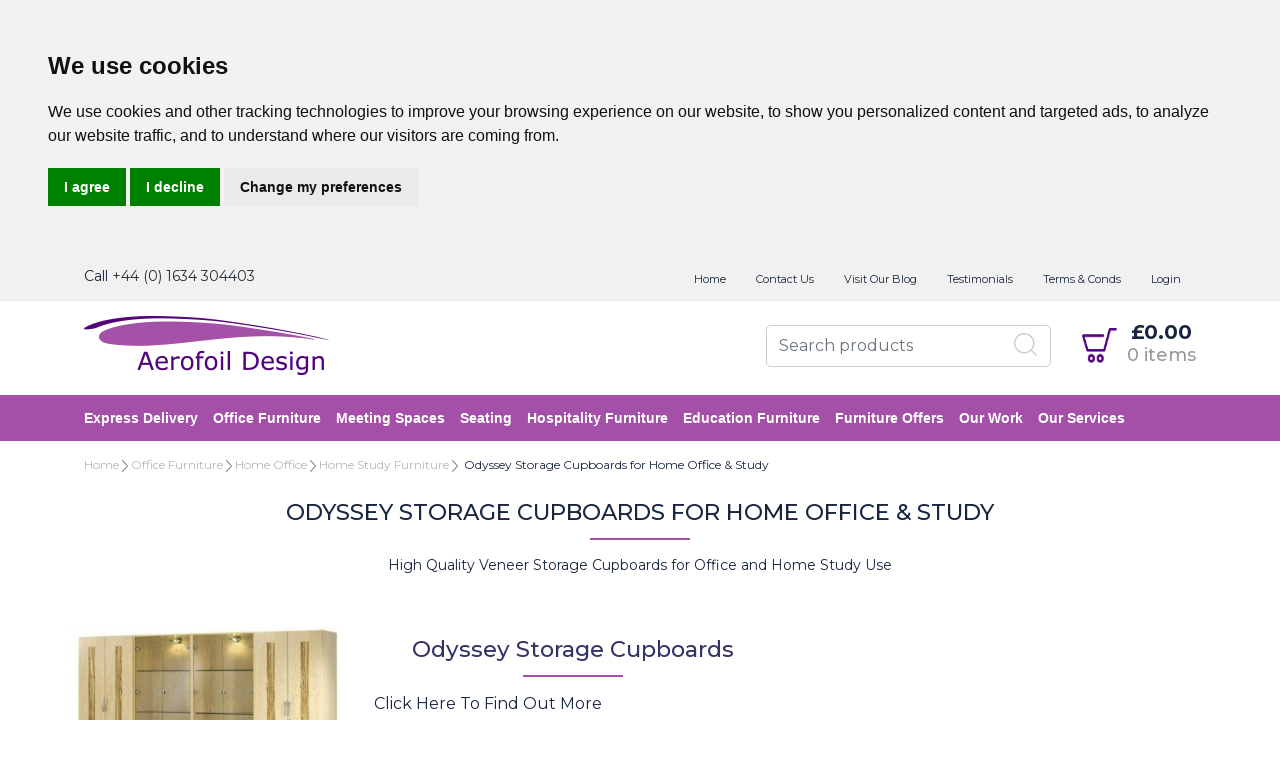

--- FILE ---
content_type: text/html
request_url: https://www.aerofoil.net/acatalog/Odyssey-Study-Furniture-Real-Wood-Storagewall-Cupboards.html
body_size: 22213
content:
<!doctype html><html lang="en"><head><title>Odyssey Study & Home Office Furniture | Real Wood Storage Cupboards with Wood Desks for Your Study or Home Office | Aerofoil Design</title><meta http-equiv="Content-Type" content="text/html; charset=iso-8859-1" /><meta name="viewport" content="width=device-width, initial-scale=1"><meta http-equiv="MSThemeCompatible" content="yes" /><meta name="keywords" content="bespoke home study furniture,computer desk for home,computer workstation,Contemporary Furniture,contemporary home office,contemporary study furniture,custom home office,desk for home,Executive Cabinets,Executive Cupboards,Executive Storage,Furniture for Offices Office Furniture Surrey,home desk,home office,home office furniture,Kent,Modern Office Furniture,modern study furniture,New Office Furniture,New Office Furniture Kent,Office Furniture Essex,Office Furniture London,Office Furniture Sussex,pc desk,Quality Furniture,Southeast.,study furniture,Surrey,Sussex,Veneer Cabinets,Veneer Cupboards,Veneer Storage" /><meta name="description" content="Odyssey Home Office and Study Storage Cupboards, in real wood veneer. Contact Aerofoil Design to have customised Study Furniture designed and installed, throughout Kent, Surrey, Sussex, London." /><link rel="canonical" href="https://www.aerofoil.net/acatalog/Odyssey-Study-Furniture-Real-Wood-Storagewall-Cupboards.html"><meta property="og:url" content="https://www.aerofoil.net/acatalog/Odyssey-Study-Furniture-Real-Wood-Storagewall-Cupboards.html" /><meta property="og:type" content="product" /><meta property="og:title" content="Odyssey Storage Cupboards for Home Office & Study" /><meta property="og:description" content="High Quality Veneer Storage Cupboards for Office and Home Study Use" /><!--[sd.hide]<Actinic:BASEHREF VALUE="https://www.aerofoil.net/acatalog/" FORCED=0 /> [sd.hide]--><script>(function(w,d,s,l,i){w[l]=w[l]||[];w[l].push({'gtm.start':
new Date().getTime(),event:'gtm'+'.'+'js'});var f=d.getElementsByTagName(s)[0],
j=d.createElement(s),dl=l!='dataLayer'?'&l='+l:'';j.async=true;j.src=
'https://www.googletagmanager.com/gtm.js?id='+i+dl;f.parentNode.insertBefore(j,f);
})(window,document,'script','dataLayer','GTM-MS9BM2DW');</script><!--[if IE]><link rel="shortcut icon" href="https://www.aerofoil.net/acatalog/favicon.ico"><![endif]--><link rel="shortcut icon" href="https://www.aerofoil.net/acatalog/favicon.ico"><link rel="icon" href="https://www.aerofoil.net/acatalog/favicon.ico"><link rel="apple-touch-icon" sizes="180x180" href="apple-touch-icon.png"><script type="application/ld+json">
{
"@context": "https://schema.org",
"@type": "Organization",
"email": "sales@aerofoil.net",
"telephone": "+44 (0) 1634 304403",
"url": "https://www.aerofoil.net/",
"sameAs": [
"https://twitter.com/AerofoilDesign",
"https://www.facebook.com/AerofoilDesign",
"https://pinterest.com/AerofoilDesign"
],
"address": {
"@type": "PostalAddress",
"addressLocality": "Sittingbourne,",
"addressRegion": "Kent",
"postalCode": "ME10 3BG", 
"streetAddress": "Unit 14, Stadium Business Park, Castle Road"
},
"image": "https://www.aerofoil.net/acatalog/aerofoil-furniture-logo.gif",
"name": "Aerofoil Design & Management Ltd"
}
</script><link rel="stylesheet" type="text/css" href="bootstrap.min.css" /><link rel="stylesheet" type="text/css" media="all" href="webslidemenu.css" /><link href="actinic.css" rel="stylesheet" type="text/css"><script src="jquery-3.5.1.min.js"></script><script type="text/javascript" src="jquery.validate.min.js?DAYNO=YJZB"></script><script type="text/javascript" src="sellerdeck.min.js?DAYNO=YJZB"></script>	<script type="text/javascript">
$(document).ready(function() {
SD.Responsive.CallFunctions();
});
</script><script language="javascript" type="text/javascript">
// START Configuration variables - alter with care
var nMaxRecent			= 12;		
var nTrimListTo		= 4;		
var nScrollBy			= 4;		
var bDisplayReversed	= true;		
var nKeepRecentHours	= 12;		
</script><!--[sd.hide]<Actinic:COOKIECHECK /> [sd.hide]--><script type="text/javascript">
<!--
var pg_nSectionImageMaxWidth = parseInt("0325", 10);
var pg_nProductImageMaxWidth = parseInt("0800", 10);
var pg_sSearchScript = "https://www.aerofoil.net/cgi-bin/ss000001.pl";
var pg_sCustomerAccountsCGIURL = 'https://www.aerofoil.net/cgi-bin/bb000001.pl';
var pg_sCheckoutURL = "https://www.aerofoil.net/cgi-bin/os000001.pl";
var pg_nProductImageWidth = parseInt("080", 10);
var pg_nProductImageHeight = parseInt("00", 10);
var pg_bEnableFilterCount = parseInt("01", 10);
var pg_sDefaultSortOrder = "1_3_4_0";
var pg_sSortOrdersPrependedToProdRefs = "2,4,6,7,8";
var pg_sSearchValidWordCharacters = 'abcdefghijklmnopqrstuvwxyzABCDEFGHIJKLMNOPQRSTUVWXYZ\'0123456789ŠŒŽšœžŸÀÁÂÃÄÅÆÇÈÉÊËÌÍÎÏÐÑÒÓÔÕÖØÙÚÛÜÝÞßàáâãäåæçèéêëìíîïðñòóôõöøùúûüýþÿ-';
// -->
</script><script type="text/plain" cookie-consent="functionality">
saveReferrer(); 
</script><script type="text/plain" cookie-consent="functionality">
setCookie('LAST_SECTION_URL', document.location.href);
</script><script type="text/javascript">
var g_oConfig = {"bTaxIncl":0,"arrCurrs":[{"sSym": "&#163;","nDecs": 2,"nThous": 3,"sDecSep": ".","sThouSep": ",","sRate": "1"}],"bEstimateChoicePrices":0};
</script><script type="text/javascript">
var g_sUndeterminedPrice = '<span class="actrequiredcolor">Your price will depend on your choices below</span>';
AttachEvent(window, "load", function(){OnProdLoad('https://www.aerofoil.net/cgi-bin/dx000001.pl', 488);});
</script><script type="text/javascript">
// src="dpimagesupport.php" // V3.15 for MZP V5 - Adds file to Snapshot
</script><link rel="stylesheet" href="magiczoomplus.css" type="text/css" media="screen" /><script src="magiczoomplus.js" type="text/javascript"></script><script type="text/javascript">
var mzOptions = {
'onZoomReady': function(zoom_id){MagicZoom.switchTo(zoom_id, 0);},
'hint': 'once',
'opacity': 30,
'background-opacity': 70,
'show-title': 'bottom',
'zoom-fade': true
};
var mzMobileOptions = {zoomMode: 'magnifier'};

function mzpiconresize(){
// product, extended and fragment images
$( "a.MagicZoom[data-mzpimgw]" ).each(function(){			
var mainimage = $(this).find('img').first();				
var origwidth = $(this).attr('data-mzpimgw');
var currentwidth = mainimage.width();
var scalefactor = currentwidth / origwidth;
var maxscaledown = $(this).attr('data-mzpmaxs');
if ( maxscaledown && (scalefactor < maxscaledown) ) scalefactor = maxscaledown; 
var imgid = $(this).attr('data-mzpimgid');
$( "img.mz_icon[data-mzpimgid='" + imgid + "']" ).each(function(){	
var iconorigwidth = $(this).attr('width');
var iconorigheight = $(this).attr('height');
$(this).width(iconorigwidth * scalefactor);
$(this).height(iconorigheight * scalefactor);
});
});
}

$(document).ready(function(){

$('span.mzp-ptab-icons-left').parent('p.dsSetImageLeft').removeClass('dsSetImageLeft');
$(window).on("load",function(){setTimeout(mzpiconresize,100);});			
});
$(window).resize(function(){
mzpiconresize();
});
</script><style>#mega-menu {z-index:10000;}</style><script type="text/javascript">

function polyFillsLoaded()
{

$(".usesFetch").show();
}
</script><script type="text/javascript">
$(document).ready(function() {
$(".usesFetch").show();
});
</script><script type="text/javascript">
var g_bPageUnloading = false;
window.addEventListener("pagehide", function(event) {
g_bPageUnloading = true;
console.info('SendCardToken: Navigating away');
});
</script><script type="text/javascript">
var dci_animationtype = 'FadeDownUp'; // V6.45 SD2018
</script><noscript><style>.dciradiobutton {display:block !important;}</style></noscript><script type="text/javascript" src="dynamicchoiceimagessupportv6.js">
// src="dpimagesupport.php"	
</script><script type="text/javascript" src="jquery-tooltip-ui.js"></script><script>$.widget.bridge('uitooltip', $.ui.tooltip);</script><script type="text/javascript">

function UpdatePayPalPayLaterMessages(nPriceOverride)
{
MoveFilterPaypalMessages();

var listProducts = Array.from(document.querySelectorAll(".product-details, #product-page-body, .std-product-details, .product-page"));

$.each(listProducts, function(key, elemProduct )
{
// Grab child element of this .listing element that has the "pp-pay-later-message" classname

var elemMessage = elemProduct.querySelector(".pp-pay-later-message");
if (elemMessage)	
{
if (typeof(nPriceOverride) !== 'undefined')
{
elemMessage.setAttribute("data-pp-amount", nPriceOverride);
elemMessage.setAttribute("data-pp-placement", 'product');
return;
}
// element which contains the price.

var aProductPrice = $("span.product-price", $(elemProduct));
if (aProductPrice.length == 0)
{

aProductPrice = $("p.product-price", $(elemProduct));
}
if (aProductPrice.length > 0)	
{
$(aProductPrice).each(function(idx, sProductPrice)
{
var sInnerText = $(sProductPrice).text();
if (-1 < sInnerText.search(/[0-9,]+\.[0-9][0-9]/))
{
var nPrice = Number(sInnerText.match(/[0-9,]+\.[0-9][0-9]/)[0].replace(',',''));
// Set data-pp-amount on this element. The PayPal SDK continuously
// monitors message elements for changes to it's attributes, so the
// message is updated automatically to reflect this amount. This is
// useful if you need to update the amount based on cart amount, sales,
// coupon codes, etc.

elemMessage.setAttribute("data-pp-amount", nPrice);
elemMessage.setAttribute("data-pp-placement", 'product');
return false;
}
});
}
}
});
}

function MoveFilterPaypalMessages()
{
if (IsPayPalPayLaterEnabled()) 
{
$('.std-product-details').each(function(idx, elm) 
{
var $ppMessage = $('.desc-sec .pp-pay-later-message', $(elm));
if($ppMessage.length > 0)
{
$('.cart-sec', $(elm)).after($ppMessage);
}
});
}
}

function UpdateSwiftLoginInfo(oLoginInfo)
{
var oSwiftLoginArea = $('.sub-header-links:last ul, .wsdownmenu ul.wsdownmenu-list li:last');
if(!oSwiftLoginArea.length)
{
return;
}
oSwiftLoginArea.each(function(idx, elm) 
{
var childNodes = $(elm).children();
var nIndex = 0;
for (nIndex in childNodes)
{
if(childNodes[nIndex].tagName !== 'LI') 
{
var htmlCode = $(childNodes[nIndex]).html();
if(htmlCode.indexOf('/ss') > 0)
{
$(childNodes[nIndex]).remove();
break;
}
}
}
nIndex++;
var oInfoDiv = $('div:first', $(childNodes[nIndex]));
var sCurrentHtml = oInfoDiv.html();
var sServing = oLoginInfo.sServing;
sServing = sServing.replace('Buyer:', 'Hi,');
sServing = sServing.replace('|', '');
sServing = $.trim(sServing);
sCurrentHtml = sCurrentHtml.replace('<actinic:nowserving></actinic:nowserving>', sServing);
var sMyAccountUrl = oLoginInfo.sMyAccountUrl;
sMyAccountUrl = sMyAccountUrl.replace('|', '');
sCurrentHtml = sCurrentHtml.replace('<actinic:myaccount></actinic:myaccount>', sMyAccountUrl);
var sLogoutSimple = oLoginInfo.sLogoutSimple;
sLogoutSimple = sLogoutSimple.replace('&nbsp;', '');
sCurrentHtml = sCurrentHtml.replace('<actinic:logout_simple></actinic:logout_simple>', sLogoutSimple);
oInfoDiv.html(sCurrentHtml);
if (idx == 1)
{
oInfoDiv.remove();
$(elm).append(sCurrentHtml);
}
else
{
oInfoDiv.show();
}
});
}
</script><script src="popper.min.js"></script><script src="bootstrap.min.js"></script><script type="text/javascript" src="//www.cookieconsent.com/releases/4.0.0/cookie-consent.js" charset="UTF-8"></script><script type="text/javascript" charset="UTF-8">
document.addEventListener('DOMContentLoaded', function () {
cookieconsent.run({"notice_banner_type":"headline","consent_type":"express","palette":"light","language":"en","page_load_consent_levels":["strictly-necessary"],"notice_banner_reject_button_hide":false,"preferences_center_close_button_hide":false,"website_name":"https://www.aerofoil.net/"});
});
</script><script type="text/plain" cookie-consent="strictly-necessary">		
if (document.location.href.match(/#logout$/))
{
SetBusinessCookies();
}		
</script><script type="text/plain" cookie-consent="functionality">
setCookie('LAST_SECTION_URL', document.location.href);
</script><script type="text/plain" cookie-consent="functionality">
function WishListRememberMe() 
{
fillFormFromCookie();
$('#idWLLogin').on('click',function()
{
if($('#idWLRememberMe').val())
{
rememberMe();
}
});
};
function rememberMe()
{
setCookie('wishlistuserid',$('#idUser').val());
setCookie('wishlistremeberme',$('#idWLRememberMe').is(':checked'));
}
function fillFormFromCookie()
{
if(getCookie('wishlistuserid') != '') 
{
$('#idUser').val(getCookie('wishlistuserid'));
}
if(getCookie('wishlistremeberme') == 'true') 
{
$('#idWLRememberMe').prop('checked', true);
}
}
</script><script type="text/plain" cookie-consent="functionality">
saveReferrer(); 
</script><script type="text/plain" cookie-consent="functionality">
function SaveRecentProduct(sPid, sPname, sPprice, sThumb)
{
if ( sThumb == '' ) return;		
var aRecentViewed = new Array();
var aCurrentRecent = GetRecentFromCookie();
if ( aCurrentRecent )
{
for ( var i=0; i<aCurrentRecent.length; i++) if ( aCurrentRecent[i].sPid != sPid ) aRecentViewed.push(aCurrentRecent[i]);	
}	
aRecentViewed.push(new CreateRecentProduct(sPid, sPname, sPprice, sThumb));	
while ( aRecentViewed.length > nMaxRecent ) aRecentViewed.shift();		
SetRecentToCookie(aRecentViewed);
}
</script><noscript>ePrivacy and GPDR Cookie Consent by <a href="https://www.CookieConsent.com/" rel="nofollow noopener">Cookie Consent</a></noscript><script>
/* This SetBackForwardButtons() function get from recentproductssupport.js to overwrite the default mouse pointer to not-allowed */
function SetBackForwardButtons()
{
var aRecentViewed = GetRecentFromCookie();
if ( aRecentViewed ) 	
{
var d; if ( d = document.getElementById('scrollbackrecent') ) 
{
d.disabled = (nStartPos <= 0);
d.style.cursor = (nStartPos <= 0) ? 'not-allowed' : 'pointer';
}
if ( d = document.getElementById('scrollforwardrecent') )
{
d.disabled = (nStartPos >= (aRecentViewed.length - nTrimListTo));
d.style.cursor = (nStartPos >= (aRecentViewed.length - nTrimListTo)) ? 'not-allowed' : 'pointer';
}
}
}
document.createElement('actinic:carterror');
</script><script src="jquery.bxslider.min.js"></script><link href="jquery.bxslider.min.css" rel="stylesheet" /><!--[if lt IE 9]><script src="//oss.maxcdn.com/html5shiv/3.7.3/html5shiv.min.js"></script><script src="//oss.maxcdn.com/respond/1.4.2/respond.min.js"></script><![endif]--><meta name="msvalidate.01" content="3987A9A9CB982E02C850F0030828B5B9" /><meta name="google-site-verification" content="ofl2GjFAaqIzhjFlcZdYgG131j7GrbWoRTEFfTjtlfQ" /></head><body onload="PreloadImages();" class=" Section-content-body "><noscript><iframe src="https://www.googletagmanager.com/ns.html?id=GTM-MS9BM2DW" height="0" width="0" style="display:none;visibility:hidden"></iframe></noscript><div class="paymentOverlay"><span class="paymentOverlayMessage" id="idPaymentOverlayMessage"></span></div><div id="menu-overlay"></div><div id="header-support-xs" style="display: none;"></div><div class="header-section"><header><div id="ad-top" class="sub-header d-none d-md-block"><div class="container"><div class="row"><div class="col-12 col-sm-3 col-md-3 text-left"><span class="phone-top">Call <a href="tel:+44 (0) 1634 304403" class="header-phone-link">+44 (0) 1634 304403</a></span></div><div class="col-12 col-md-9 col-sm-9 text-right" style="font-size: 0;"><div style="display: inline-block;" class="sub-header-links"></div><div style="display: inline-block;" class="sub-header-links"><ul class="d-flex justify-content-end "><li><a href="../index.html">Home</a> </li><li><a href="https://www.aerofoil.net/cgi-bin/mf000001.pl?ACTION=SHOWFORM">Contact Us</a></li><li><a href="https://www.aerofoil.net/blog/"  target="_blank" >Visit Our Blog</a></li><li><a href="https://www.aerofoil.net/acatalog/satisfied-customers-comments-testimonials.html">Testimonials</a></li><li><a href="info.html">Terms & Conds</a></li><Actinic:NOTINB2B><li><a href="https://www.aerofoil.net/cgi-bin/ss000001.pl?ACTION=LOGIN">Login</a></li></Actinic:NOTINB2B><Actinic:NOTINB2B><div style="display:none"></Actinic:NOTINB2B><div class="dropdown dropleft-custom"><button type="button" class="dropdown-toggle no-button dropdown-menu-right" data-toggle="dropdown"><span class="profile-text inline-me profile-name" style="display: none;"><Actinic:NOWSERVING/></span></button><div class="dropdown-menu dropdown-menu-right settings-bar"><script type="text/javascript">
$(document).ready(function() {
$(".profile-text").each(function(){
$(this).html( $(this).html().replace("Buyer:","").replace("Account:","").replace("|","").replace(/&nbsp;/g, '').trim());
$(this).css({"display":"block"});
if( $(this).hasClass("inline-me") ){
$(this).css({"display":"inline"});
}
});
setTimeout(function (){
profile_name = $(".sub-header .profile-text.profile-name .actlogout").text().trim().split(" ")[0];
if(profile_name.indexOf("Hi,") != -1){
$(".sub-header .profile-text.profile-name .actlogout").text("Hi, "+$(".sub-header .profile-text.profile-name .actlogout").text().trim().split(" ")[1]);
}
else{
$(".sub-header .profile-text.profile-name .actlogout").text("Hi, "+$(".sub-header .profile-text.profile-name .actlogout").text().trim().split(" ")[0]);
}
$(".sub-header .profile-text.profile-name .actlogout").css("display","inline");
},200);
});
</script><div class="dropdown-item no-active profile-text"><Actinic:MYACCOUNT/></div><div class="dropdown-item no-active profile-text"><Actinic:LOGOUT_SIMPLE/></div></div></div>	<Actinic:NOTINB2B></div></Actinic:NOTINB2B></ul></div></div></div></div></div><div class="header container"><div class="row"><div class="col-lg-6 col-md-4 col-sm-4 col-6 logo-area d-none d-lg-flex"><a href="../index.html"><img src="aerofoil-furniture-logo.gif" width="245" height="59" border="0" alt="Furniture Solutions" title="Aerofoil Design & Management Ltd Furniture Solutions" class="logoimage img-responsive" /></a></div><div class="col-lg-6 p-md-x-15-only" style="display: flex; align-items: center; justify-content: flex-end; flex-wrap: wrap;"><div class="logo-area p-0 order-md-1 d-none d-md-flex d-lg-none"><a href="../index.html"><img src="aerofoil-furniture-logo.gif" width="245" height="59" border="0" alt="Furniture Solutions" title="Aerofoil Design & Management Ltd Furniture Solutions" class="logoimage img-responsive" /></a></div><div class="order-md-3 order-lg-2 text-center" id="search-bar-desktop"><div class="col-12 col-lg-12 offset-lg-0 col-xl-12 quick-search p-0"><form name="simplesearch" method="get" action="https://www.aerofoil.net/cgi-bin/ss000001.pl"><div class="form-group m-0"><div class="input-group sb-input-group"><input type="hidden" name="page" value="search" /><input type="text" id="search-desktop" name="SS" size="18" placeholder="Search products" onfocus="this.value=''; AutoSuggest(this);" class="form-control quick-search-text" /><input type="hidden" name="PR" value="-1" /><input type="hidden" name="TB" value="O" /><input class="button quick-search-button" type="hidden" name="ACTION" /><span class="input-group-addon"><button class="button quick-search-button" type="submit" name="ACTION" value="Go!"><img class="quick-search-button" src="search-icon-gray.png" alt="Search"></button></span></div></div></form></div></div><div class="cart-area order-md-2 order-lg-3 p-md-0 pl-lg-0-only"><div class="d-flex justify-content-end align-items-start"><div class="profile-cart"><div class="shopping-cart text-right"><a class="d-block" href="https://www.aerofoil.net/cgi-bin/ca000001.pl?ACTION=SHOWCART" onclick="AppendParentSection(this)"><div class="header-cart d-flex justify-content-end align-items-center"><div class="img-sec"><img src="ad-shopping-cart-ico.png" alt="" /></div><div class="desc-sec"><span class="header-cart-money"><script language="javascript" type="text/javascript">
<!--
if (getCartItem(3) == 0) {
document.write('£0.00');
}
if (getCartItem(3) == 1) {
document.write(getCartItem(1));
}
if (getCartItem(3) > 1) {
document.write(getCartItem(1));
}
var getCartItemTxtLen=0;
if( getCartItem(1) != 0 ){
var getCartItemTxt = getCartItem(1).replace("&#44;", ",");
getCartItemTxt = getCartItemTxt.replace("&#46;", ".");
getCartItemTxtLen = getCartItemTxt.length - 6;
if (getCartItemTxtLen>10){
$(".header-cart-money").css("font-size", "14px");
}
else if (getCartItemTxtLen>5){
$(".header-cart-money").css("font-size", "18px");
}
else{
$(".header-cart-money").css("font-size", "20px");
}
}
// -->
</script></span><span class="header-cart-count-new"><script language="javascript" type="text/javascript">
<!--
document.write(getCartItem(3) + " item" + ((parseInt(getCartItem(3))!=1) ? "s" : "") );
// -->
</script></span></div></div></a></div></div></div></div></div>	</div></div><div class="mobile-header container"> 		<div class="row align-items-center justify-content-between flex-nowrap"><div class="d-flex"><nav class="mobile-nav d-flex align-items-center justify-content-center" role="navigation"><a class="wsdownmenu-animated-arrow wsdownmenu-lines header-icon-link"><img src="ad-menu-ico.png" alt="" /></a></nav><div class="mobile-margin mobile-search d-flex align-items-center justify-content-center"><a id="search-icon" class="header-icon-link"><img src="ad-search-ico-mini.png" class="quick-search-button" alt="Search"></a></div></div><div class="logo-area text-center d-flex align-items-center justify-content-center"><span class="large-logo"><a href="../index.html"><img src="aerofoil-furniture-logo.gif" width="245" height="59" border="0" alt="Furniture Solutions" title="Aerofoil Design & Management Ltd Furniture Solutions" class="logoimage img-responsive" /></a></span><span class="small-logo"><a href="../index.html"><img src="aerofoil-furniture-logo.gif" width="245" height="59" border="0" alt="Furniture Solutions" title="Aerofoil Design & Management Ltd Furniture Solutions" class="logoimage img-responsive" /></a></span></div><div class="d-flex"><div class="mobile-margin mobile-phone d-flex align-items-center justify-content-center"><a class="header-icon-link" href="tel:+44 (0) 1634 304403"><img src="ad-phone-ico.png" alt=""></a></div><div class="mobile-margin mobile-cart d-flex align-items-center justify-content-center"><a class="header-icon-link" href="https://www.aerofoil.net/cgi-bin/ca000001.pl?ACTION=SHOWCART" onclick="AppendParentSection(this)"><img src="ad-shopping-cart-ico.png" alt=""><span class="mobile-cart"><script language="javascript" type="text/javascript">
<!--
document.write(getCartItem(3));
// -->
</script></span></a></div></div>			</div><div class="search-area col-12 text-center"  id="search-bar" style="display:none;"><div class="col-xs-12 quick-search"><form name="simplesearch" method="get" action="https://www.aerofoil.net/cgi-bin/ss000001.pl"><div class="form-group"><div class="input-group sb-input-group"><input type="hidden" name="page" value="search" /><input type="text" id="search" name="SS" size="18" placeholder="Search products" onfocus="this.value=''; AutoSuggest(this);" class="form-control quick-search-text" /><input type="hidden" name="PR" value="-1" /><input type="hidden" name="TB" value="O" /><input class="button quick-search-button" type="hidden" name="ACTION" value="Go!" /><span class="input-group-addon"><button class="button quick-search-button" type="submit" name="ACTION" value="Go!"><img class="quick-search-button" src="search-icon-gray.png" alt="Search"></button> </span>						</div></div></form></div></div></div></header><span id="menu-wrap" class="full-width"><nav class="wsdownmenu clearfix" role="navigation"><div class="row row-mobile align-items-center"><ul id="mega-menu" class="wsdown-mobile wsdownmenu-list   "><li class="main-link"><a id="main-link1" href="Express-Office-Furniture-Delivery.html" >Express Delivery</a><div class="megamenu clearfix" id="tc1" style="display:block;"><ul class="col-md-6 col-12 link-list">  <li class="break-word"><a class="dropheading title" href="M25-Desks-Maestro-25-Budget-Office-Desks.html"><span class="break-word">M25 Office Desks</span></a> </ul><ul class="col-md-6 col-12 link-list">  <li class="break-word"><a class="dropheading title" href="M25-Office-Desk-Pedestal-Drawer-Units-Dams-Maestro.html"><span class="break-word">M25 Pedestal Drawer Units</span></a> </ul><ul class="col-md-6 col-12 link-list">  <li class="break-word"><a class="dropheading title" href="M25-Office-Storage-Cupboards-Bookcases.html"><span class="break-word">M25 Office Storage Cupboards &#38; Bookcases</span></a> </ul><ul class="col-md-6 col-12 link-list">  <li class="break-word"><a class="dropheading title" href="M25-Conference-Meeting-Tables.html"><span class="break-word">M25 Meeting Tables</span></a> </ul><ul class="col-md-6 col-12 link-list">  <li class="break-word"><a class="dropheading title" href="Express-Delivery-Budget-Office-Seating.html"><span class="break-word">Express Budget Seating</span></a> </ul><ul class="col-md-6 col-12 link-list">  <li class="break-word"><a class="dropheading title" href="Express-Delivery-Ergonomic-Office-Chairs.html"><span class="break-word">Express Ergonomic Office Chairs</span></a> </ul></div></li><li class="main-link"><a id="main-link2" href="new-office-furniture-kent.html" >Office Furniture</a><div class="megamenu clearfix" id="tc2" style="display:block;"><ul class="col-md-6 col-12 link-list">  <li class="break-word"><a class="dropheading title" href="home-office-furniture.html"><span class="break-word">Home Office</span></a> </ul><ul class="col-md-6 col-12 link-list">  <li class="break-word"><a class="dropheading title" href="height-adjustable-sit-stand-desks.html"><span class="break-word">Sit&#45;Stand Desks &#38; Frames</span></a> </ul><ul class="col-md-6 col-12 link-list">  <li class="break-word"><a class="dropheading title" href="executive-office-furniture.html"><span class="break-word">Executive Office Furniture</span></a> </ul><ul class="col-md-6 col-12 link-list">  <li class="break-word"><a class="dropheading title" href="new-office-desks.html"><span class="break-word">Office Desks</span></a> </ul><ul class="col-md-6 col-12 link-list">  <li class="break-word"><a class="dropheading title" href="bench-desks-office-bench-desking.html"><span class="break-word">Office Bench Desks</span></a> </ul><ul class="col-md-6 col-12 link-list">  <li class="break-word"><a class="dropheading title" href="office-computer-desks-workstations-kent.html"><span class="break-word">Office Computer Desks</span></a> </ul><ul class="col-md-6 col-12 link-list">  <li class="break-word"><a class="dropheading title" href="office-reception-furniture.html"><span class="break-word">Office Reception Furniture</span></a> </ul><ul class="col-md-6 col-12 link-list">  <li class="break-word"><a class="dropheading title" href="Office-Storage-Shelving-Cupboards-Filing-Systems.html"><span class="break-word">Storage &#38; Shelving</span></a> </ul><ul class="col-md-6 col-12 link-list">  <li class="break-word"><a class="dropheading title" href="office-accessories.html"><span class="break-word">Accessories</span></a> </ul></div></li><li class="main-link"><a id="main-link3" href="Furniture-For-Office-Meeting-Spaces.html" >Meeting Spaces</a><div class="megamenu clearfix" id="tc3" style="display:block;"><ul class="col-md-6 col-12 link-list">  <li class="break-word"><a class="dropheading title" href="Office-Pods-for-Meetings-Work.html"><span class="break-word">Office Pods for Meetings &#38; Work</span></a> </ul><ul class="col-md-6 col-12 link-list">  <li class="break-word"><a class="dropheading title" href="Phone-Booths.html"><span class="break-word">Acoustic Phone Booths</span></a> </ul><ul class="col-md-6 col-12 link-list">  <li class="break-word"><a class="dropheading title" href="Syneo-Soft-Acoustic-Hubs-for-Meetings-Work.html"><span class="break-word">Syneo Soft Acoustic Seating Hubs</span></a> </ul><ul class="col-md-6 col-12 link-list">  <li class="break-word"><a class="dropheading title" href="Acoustic-Meeting-Work-Booths.html"><span class="break-word">Acoustic Meeting Booths</span></a> </ul><ul class="col-md-6 col-12 link-list">  <li class="break-word"><a class="dropheading title" href="office-screens-dividers.html"><span class="break-word">Office Screens</span></a> </ul><ul class="col-md-6 col-12 link-list">  <li class="break-word"><a class="dropheading title" href="meeting-room-tables.html"><span class="break-word">Meeting Room Tables</span></a> </ul><ul class="col-md-6 col-12 link-list">  <li class="break-word"><a class="dropheading title" href="meeting-room-chairs.html"><span class="break-word">Meeting Room Chairs</span></a> </ul></div></li><li class="main-link"><a id="main-link4" href="office-chairs-office-seating-uk.html" >Seating</a><div class="megamenu clearfix" id="tc4" style="display:block;"><ul class="col-md-6 col-12 link-list">  <li class="break-word"><a class="dropheading title" href="ergonomic-office-chairs.html"><span class="break-word">Ergonomic Office Chairs</span></a> </ul><ul class="col-md-6 col-12 link-list">  <li class="break-word"><a class="dropheading title" href="new-office-desk-chair-and-seating-for-work-tables.html"><span class="break-word">Office Desk Chairs</span></a> </ul><ul class="col-md-6 col-12 link-list">  <li class="break-word"><a class="dropheading title" href="meeting-room-chairs-1.html"><span class="break-word">Meeting Room Chairs</span></a> </ul><ul class="col-md-6 col-12 link-list">  <li class="break-word"><a class="dropheading title" href="office-sofas-reception-chairs-reception-seating.html"><span class="break-word">Office Sofas &#38; Reception Chairs</span></a> </ul><ul class="col-md-6 col-12 link-list">  <li class="break-word"><a class="dropheading title" href="modular-sofas-reception-and-break-out-seating.html"><span class="break-word">Modular Sofas &#38; Office Breakout Seating</span></a> </ul><ul class="col-md-6 col-12 link-list">  <li class="break-word"><a class="dropheading title" href="tub-chairs.html"><span class="break-word">Tub Chairs</span></a> </ul><ul class="col-md-6 col-12 link-list">  <li class="break-word"><a class="dropheading title" href="beam-seating-for-waiting-rooms.html"><span class="break-word">Beam Seating for Waiting Areas</span></a> </ul><ul class="col-md-6 col-12 link-list">  <li class="break-word"><a class="dropheading title" href="industrial-chairs-and-seating.html"><span class="break-word">Industrial Chairs</span></a> </ul><ul class="col-md-6 col-12 link-list">  <li class="break-word"><a class="dropheading title" href="Fitness-Seating.html"><span class="break-word">Fitness Seating</span></a> </ul><ul class="col-md-6 col-12 link-list">  <li class="break-word"><a class="dropheading title" href="auditorium_seating.html"><span class="break-word">Auditorium &#38; Theatre Seating</span></a> </ul><ul class="col-md-6 col-12 link-list">  <li class="break-word"><a class="dropheading title" href="Seating_Fabrics.html"><span class="break-word">Seating Fabrics</span></a> </ul></div></li><li class="main-link"><a id="main-link5" href="hospitality-and-breakout-furniture.html" >Hospitality Furniture</a><div class="megamenu clearfix" id="tc5" style="display:block;"><ul class="col-md-6 col-12 link-list">  <li class="break-word"><a class="dropheading title" href="chairs-for-cafe-restaurant-dining-p1.html"><span class="break-word">Cafe and Restaurant Chairs</span></a> </ul><ul class="col-md-6 col-12 link-list">  <li class="break-word"><a class="dropheading title" href="cafe-tables-dining-tables.html"><span class="break-word">Cafe Tables and Dining Tables</span></a> </ul><ul class="col-md-6 col-12 link-list">  <li class="break-word"><a class="dropheading title" href="cafe_stools_bar_stools_kitchen_stools.html"><span class="break-word">Cafe Stools &#38; Bar Stools</span></a> </ul><ul class="col-md-6 col-12 link-list">  <li class="break-word"><a class="dropheading title" href="Cube_Stools_Low_Upholstered_Stools.html"><span class="break-word">Low Stools &#124; Adjustable Stools</span></a> </ul></div></li><li class="main-link"><a id="main-link6" href="educational-school-furniture.html" >Education Furniture</a><div class="megamenu clearfix" id="tc6" style="display:block;"><ul class="col-md-6 col-12 link-list">  <li class="break-word"><a class="dropheading title" href="school-desks-and-tables.html"><span class="break-word">School Desks &#38; Tables</span></a> </ul><ul class="col-md-6 col-12 link-list">  <li class="break-word"><a class="dropheading title" href="Soft-Chairs-and-Modular-Seating-for-School-Children.html"><span class="break-word">Soft &#38; Modular Seating for Children</span></a> </ul><ul class="col-md-6 col-12 link-list">  <li class="break-word"><a class="dropheading title" href="Staff-Room-Furniture-Seating.html"><span class="break-word">Staff Room Seating</span></a> </ul><ul class="col-md-6 col-12 link-list">  <li class="break-word"><a class="dropheading title" href="iPad-Charging-and-Storage.html"><span class="break-word">iPad Charging and Storage</span></a> </ul><ul class="col-md-6 col-12 link-list">  <li class="break-word"><a class="dropheading title" href="School-Lockers-1.html"><span class="break-word">School Lockers</span></a> </ul><ul class="col-md-6 col-12 link-list">  <li class="break-word"><a class="dropheading title" href="school-chairs-classroom-chairs.html"><span class="break-word">School Classroom Chairs</span></a> </ul></div></li><li class="main-link"><a id="main-link7" href="Furniture-Special-Offers-Clearance-Deals.html" >Furniture Offers</a><div class="megamenu clearfix" id="tc7" style="display:block;"><ul class="col-md-6 col-12 link-list">  <li class="break-word"><a class="dropheading title" href="Used-and-Ex-Display-Office-Furniture.html"><span class="break-word">Used &#38; Ex Display Office Furniture</span></a> </ul></div></li><li class="main-link"><a id="main-link8" href="case_studies_completed_jobs.html" >Our Work</a><div class="megamenu clearfix" id="tc8" style="display:block;"><ul class="col-md-6 col-12 link-list">  <li class="break-word"><a class="dropheading title" href="Completed-School-Furniture-Projects.html"><span class="break-word">School Furniture Installations by Aerofoil</span></a> </ul><ul class="col-md-6 col-12 link-list">  <li class="break-word"><a class="dropheading title" href="New-Staff-Breakout-and-Informal-Meeting-Area-Chatham-Medway.html"><span class="break-word">Staff Breakout Area for Local Business&#44; Chatham &#40;155&#41;</span></a> </ul><ul class="col-md-6 col-12 link-list">  <li class="break-word"><a class="dropheading title" href="Office-Fit-Out-and-Furnishings-for-Pillinger-Controls-Nordomatic.html"><span class="break-word">Pillinger Controls New Offices&#44; Reigate &#40;154&#41;</span></a> </ul><ul class="col-md-6 col-12 link-list">  <li class="break-word"><a class="dropheading title" href="New-Bench-Desk-Installation-Canterbury.html"><span class="break-word">New Office Furniture in Canterbury &#40;151&#41;</span></a> </ul><ul class="col-md-6 col-12 link-list">  <li class="break-word"><a class="dropheading title" href="Custom-Lockers-and-Storagewall-SwimTrek.html"><span class="break-word">Custom Lockers &#38; Storagewall&#44; Brighton  &#40;150&#41;</span></a> </ul><ul class="col-md-6 col-12 link-list">  <li class="break-word"><a class="dropheading title" href="New-Offices-Furnished-for-BB7-Manchester.html"><span class="break-word">New Office for BB7 in Manchester &#40;149&#41;</span></a> </ul><ul class="col-md-6 col-12 link-list">  <li class="break-word"><a class="dropheading title" href="Furniture-For-Marketing-Office-Canterbury.html"><span class="break-word">Office Furniture &#38; Seating for Housing Marketing Office &#45; Canterbury &#40;145&#41;</span></a> </ul><ul class="col-md-6 col-12 link-list">  <li class="break-word"><a class="dropheading title" href="Barrington-James-Raleigh-USA.html"><span class="break-word">Barrington James&#44; Raleigh&#44; USA &#91;135&#93;</span></a> </ul><ul class="col-md-6 col-12 link-list">  <li class="break-word"><a class="dropheading title" href="Furnishing-New-Office-DD-Carpentry.html"><span class="break-word">Furnish New Offices for D &#38; D Carpentry &#40;132&#41;</span></a> </ul><ul class="col-md-6 col-12 link-list">  <li class="break-word"><a class="dropheading title" href="Bench-Desks-Barrington-James-Crawley.html"><span class="break-word">Barrington James&#44; Crawley &#91;130&#93;</span></a> </ul><ul class="col-md-6 col-12 link-list">  <li class="break-word"><a class="dropheading title" href="Customised-Office-Desks-Biffa-Control-Room.html"><span class="break-word">Customised Desk Installation Biffa &#40;128&#41;</span></a> </ul><ul class="col-md-6 col-12 link-list">  <li class="break-word"><a class="dropheading title" href="Tera-Reception-Desk-Kite-College-127.html"><span class="break-word">Tera Reception Desk Kite College &#40;127&#41;</span></a> </ul><ul class="col-md-6 col-12 link-list">  <li class="break-word"><a class="dropheading title" href="Electric-Height-Adjustable-Desk-Installation-Brighton-Avalara.html"><span class="break-word">Height Adjustable Desk Installation Brighton &#91;125&#93;</span></a> </ul><ul class="col-md-6 col-12 link-list">  <li class="break-word"><a class="dropheading title" href="New-Office-Furniture-Installation-G-H-Technical.html"><span class="break-word">G&#38;H Technical&#44; Sittingbourne &#40;123&#41;</span></a> </ul><ul class="col-md-6 col-12 link-list">  <li class="break-word"><a class="dropheading title" href="Maidstone-Office-Design-Refurbishment-Hidden-Hearing.html"><span class="break-word">Maidstone Office Refurbishment &#45; Hidden Hearing &#40;120&#41;</span></a> </ul><ul class="col-md-6 col-12 link-list">  <li class="break-word"><a class="dropheading title" href="New-Black-Switch-Conference-Meeting-Table-Voyageur.html"><span class="break-word">Black Meeting Table &#45; Voyageur &#40;117&#41;</span></a> </ul><ul class="col-md-6 col-12 link-list">  <li class="break-word"><a class="dropheading title" href="New-Office-Installation-Office-Fit-Out-Lynn-Murray.html"><span class="break-word">New Office Installation &#45; Lynn Murray &#40;115&#41;</span></a> </ul><ul class="col-md-6 col-12 link-list">  <li class="break-word"><a class="dropheading title" href="Executive-Boardroom-Furniture-Installation-Wozair.html"><span class="break-word">Executive Boardroom Furniture Installation &#40;113&#41;</span></a> </ul><ul class="col-md-6 col-12 link-list">  <li class="break-word"><a class="dropheading title" href="New-Executive-Office-Furniture-Abbott-Construction.html"><span class="break-word">New Executive Office &#45; Abbott Construction &#40;112&#41;</span></a> </ul><ul class="col-md-6 col-12 link-list">  <li class="break-word"><a class="dropheading title" href="AM1-Projects-New-Office-Furniture-Chatham.html"><span class="break-word">New Office Design &#38; Furniture AM1 Projects &#40;110&#41;</span></a> </ul><ul class="col-md-6 col-12 link-list">  <li class="break-word"><a class="dropheading title" href="Furniture-Installation-Gillingham.html"><span class="break-word">Furniture Installation in Gillingham &#40;109&#41;</span></a> </ul><ul class="col-md-6 col-12 link-list">  <li class="break-word"><a class="dropheading title" href="Black-Boardroom-Table-Installation-Glass-Display-Cabinets-Amaray-108.html"><span class="break-word">Boardroom Table &#38; Display Cupboards &#40;108&#41;</span></a> </ul><ul class="col-md-6 col-12 link-list">  <li class="break-word"><a class="dropheading title" href="Break-Out-Furniture-Installation-Wozair.html"><span class="break-word">Break Out Furniture Installation &#40;107&#41;</span></a> </ul><ul class="col-md-6 col-12 link-list">  <li class="break-word"><a class="dropheading title" href="Qore-Desk-Installation-for-Wilkinson-Grant.html"><span class="break-word">Qore Desk Installation &#40;105&#41;</span></a> </ul><ul class="col-md-6 col-12 link-list">  <li class="break-word"><a class="dropheading title" href="Qore-Office-Desk-Installation-for-Chartwell-Controls-Kent.html"><span class="break-word">Qore Desk Installation for Chartwell Controls &#40;104&#41;</span></a> </ul><ul class="col-md-6 col-12 link-list">  <li class="break-word"><a class="dropheading title" href="Quadro_Freestanding_Glass_Offices_Beatson_Institute.html"><span class="break-word">Quadro Freestanding Glass Offices &#45; Beatson Institute &#40;103&#41;</span></a> </ul><ul class="col-md-6 col-12 link-list">  <li class="break-word"><a class="dropheading title" href="Bench_Desks_Storage_Wall_Installation_Pillinger_Controls.html"><span class="break-word">Bench Desks &#38; Storagewall Installation &#45; Pillinger Controls &#40;102&#41;</span></a> </ul><ul class="col-md-6 col-12 link-list">  <li class="break-word"><a class="dropheading title" href="Furniture_Project_Case_Study_3.html"><span class="break-word">International Bank &#45; Furniture &#38; Relocation &#40;101&#41;</span></a> </ul><ul class="col-md-6 col-12 link-list">  <li class="break-word"><a class="dropheading title" href="Furniture_Project_Case_Study_4_InvitAss_Storagewall.html"><span class="break-word">Special Storage Solution for Hitachi Europe &#40;100&#41;</span></a> </ul><ul class="col-md-6 col-12 link-list">  <li class="break-word"><a class="dropheading title" href="Furniture_Project_Case_Study_1.html"><span class="break-word">Formula One Engine Manufacturer &#40;99&#41;</span></a> </ul><ul class="col-md-6 col-12 link-list">  <li class="break-word"><a class="dropheading title" href="qore-120-degree-desk-installation-winman.html"><span class="break-word">Qore 120 Degree Desk Installation &#45; Winman &#40;96&#41;</span></a> </ul><ul class="col-md-6 col-12 link-list">  <li class="break-word"><a class="dropheading title" href="electrically-height-adjustable-desks-esda.html"><span class="break-word">Electrically Height Adjustable Desks at ESDA &#40;95&#41;</span></a> </ul><ul class="col-md-6 col-12 link-list">  <li class="break-word"><a class="dropheading title" href="Qore-Office-Desk-Installation-Comtrex-Surrey.html"><span class="break-word">Qore Desk Installation for Comtrex &#40;93&#41;</span></a> </ul><ul class="col-md-6 col-12 link-list">  <li class="break-word"><a class="dropheading title" href="Sven-Ambus-Office-Bench-Desk-Installation-in-Kent.html"><span class="break-word">Ambus Bench Desk Installation &#40;92&#41;</span></a> </ul><ul class="col-md-6 col-12 link-list">  <li class="break-word"><a class="dropheading title" href="Qore-Desk-Installation-Acqua-Doria.html"><span class="break-word">Qore Desk Installation &#45; Acqua Doria &#40;48&#41;</span></a> </ul><ul class="col-md-6 col-12 link-list">  <li class="break-word"><a class="dropheading title" href="Kitchen-Refurbishment-46.html"><span class="break-word">Kitchen Refurbishment At Small Office &#40;46&#41;</span></a> </ul><ul class="col-md-6 col-12 link-list">  <li class="break-word"><a class="dropheading title" href="Modern-Home-Office-Furniture-Installation-45.html"><span class="break-word">Modern Home Office Furniture Installation &#40;45&#41;</span></a> </ul><ul class="col-md-6 col-12 link-list">  <li class="break-word"><a class="dropheading title" href="Mobile-Tilt-Top-Tables-at-ESDA.html"><span class="break-word">Mobile Tilt Top Tables At ESDA &#40;44&#41;</span></a> </ul><ul class="col-md-6 col-12 link-list">  <li class="break-word"><a class="dropheading title" href="43_Bench_Desking_Installation_GASP.html"><span class="break-word">Bench Desking Installation GASP &#40;43&#41;</span></a> </ul><ul class="col-md-6 col-12 link-list">  <li class="break-word"><a class="dropheading title" href="breakfast_bar_and-stools_bctec.html"><span class="break-word">BCTec Staff Kitchen Bar &#38; Stools &#40;37&#41;</span></a> </ul><ul class="col-md-6 col-12 link-list">  <li class="break-word"><a class="dropheading title" href="Bench_Desks_TriAss_Arca_Installation.html"><span class="break-word">TriAss Bench Desking in Converted Church &#40;35&#41;</span></a> </ul><ul class="col-md-6 col-12 link-list">  <li class="break-word"><a class="dropheading title" href="new_office_desk_installation_bctec.html"><span class="break-word">BCTec New Offices &#40;33&#41;</span></a> </ul><ul class="col-md-6 col-12 link-list">  <li class="break-word"><a class="dropheading title" href="custom_furniture_and_storagewall_solutions.html"><span class="break-word">Custom Solutions with InvitAss Storage Wall &#40;32&#41;</span></a> </ul><ul class="col-md-6 col-12 link-list">  <li class="break-word"><a class="dropheading title" href="assmann_invitass_living_room_installation.html"><span class="break-word">Living Room Storagewall Installation &#40;30&#41;</span></a> </ul><ul class="col-md-6 col-12 link-list">  <li class="break-word"><a class="dropheading title" href="global_flight_solutions_furnished_offices.html"><span class="break-word">Executive Offices&#44; Lounge &#38; Reception &#40;28&#41;</span></a> </ul><ul class="col-md-6 col-12 link-list">  <li class="break-word"><a class="dropheading title" href="27_X-Time_Work_Maple_Furniture.html"><span class="break-word">X&#45;Time Work Maple Furniture &#40;27&#41;</span></a> </ul><ul class="col-md-6 col-12 link-list">  <li class="break-word"><a class="dropheading title" href="Abbey_Desks_Storage_Home_Office_1.html"><span class="break-word">Abbey Maple Furniture in Home Office &#40;24&#41;</span></a> </ul><ul class="col-md-6 col-12 link-list">  <li class="break-word"><a class="dropheading title" href="X_Time_Work_Office_Furniture_1.html"><span class="break-word">X&#45;Time Work Furniture &#40;23&#41;</span></a> </ul><ul class="col-md-6 col-12 link-list">  <li class="break-word"><a class="dropheading title" href="Canteen_Seating_1.html"><span class="break-word">Canteen Seating &#40;22&#41;</span></a> </ul><ul class="col-md-6 col-12 link-list">  <li class="break-word"><a class="dropheading title" href="Completed_Locker_Installation_1.html"><span class="break-word">Locker Installation &#40;21&#41;</span></a> </ul><ul class="col-md-6 col-12 link-list">  <li class="break-word"><a class="dropheading title" href="Eborcraft_Oracle_Boardroom_Table.html"><span class="break-word">Eborcraft Oracle Boardroom Table &#40;20&#41;</span></a> </ul><ul class="col-md-6 col-12 link-list">  <li class="break-word"><a class="dropheading title" href="Assmann_InvitAss_Storagewall_10.html"><span class="break-word">InvitAss Storagewall and Formula Desks &#40;19&#41;</span></a> </ul><ul class="col-md-6 col-12 link-list">  <li class="break-word"><a class="dropheading title" href="Balancia_Desks_InvitAss_Storagewall_6.html"><span class="break-word">Balancia Desks InvitAss Storage &#40;16&#41;</span></a> </ul><ul class="col-md-6 col-12 link-list">  <li class="break-word"><a class="dropheading title" href="Furniture_Project_Case_Study5.html"><span class="break-word">Eisai &#45;Titan Court &#45; Hatfield &#40;15&#41;</span></a> </ul><ul class="col-md-6 col-12 link-list">  <li class="break-word"><a class="dropheading title" href="InvitAss_Storagewall_Installation_12.html"><span class="break-word">Eisai &#45; Shortlands &#45; Hammersmith &#40;14&#41;</span></a> </ul><ul class="col-md-6 col-12 link-list">  <li class="break-word"><a class="dropheading title" href="Balancia_Desks_InvitAss_Storagewall_8.html"><span class="break-word">InvitAss Storagewall and Balancia Workstations &#40;12&#41;</span></a> </ul><ul class="col-md-6 col-12 link-list">  <li class="break-word"><a class="dropheading title" href="InvitAss_Storagewall_Cupboards_11.html"><span class="break-word">Storagewall Installation &#45; InvitAss &#40;11&#41;</span></a> </ul><ul class="col-md-6 col-12 link-list">  <li class="break-word"><a class="dropheading title" href="Birch_Home_Study_Installation_09.html"><span class="break-word">Home Study Installation &#40;10&#41;</span></a> </ul><ul class="col-md-6 col-12 link-list">  <li class="break-word"><a class="dropheading title" href="InvitAss_Storage_Installation_10.html"><span class="break-word">InvitAss Storage Installation &#40;9&#41;</span></a> </ul><ul class="col-md-6 col-12 link-list">  <li class="break-word"><a class="dropheading title" href="Targa_Boardroom_Table_1.html"><span class="break-word">Targa Boardroom Table &#40;8&#41;</span></a> </ul><ul class="col-md-6 col-12 link-list">  <li class="break-word"><a class="dropheading title" href="Theatre_Seating_Project.html"><span class="break-word">KCC Theatre Seating Project &#40;7&#41;</span></a> </ul><ul class="col-md-6 col-12 link-list">  <li class="break-word"><a class="dropheading title" href="InvitAss_Storagewall_Balancia_Desks_8.html"><span class="break-word">InvitAss Storagewall and Balancia Desks &#40;06&#41;</span></a> </ul><ul class="col-md-6 col-12 link-list">  <li class="break-word"><a class="dropheading title" href="Avant_Mahogany_Conference_Table_3.html"><span class="break-word">Avant Mahogany Conference Table &#40;05&#41;</span></a> </ul><ul class="col-md-6 col-12 link-list">  <li class="break-word"><a class="dropheading title" href="InvitAss_Storagewall_Elements_Desks_10.html"><span class="break-word">InvitAss Storage Solutions &#45; Elements Desks &#40;03&#41;</span></a> </ul><ul class="col-md-6 col-12 link-list">  <li class="break-word"><a class="dropheading title" href="Assmann_Desks_Storage_4.html"><span class="break-word">Assmann Desks and Storage &#40;02&#41;</span></a> </ul></div></li><li class="overeight"><a id="main-link-brochure" href="javascript:undefined;">Our Services</a><div class="megamenu clearfix" id="tc99" style="display:block;"><ul class="col-md-6 col-12 link-list"><li><a class="dropheading title" href="aerofoil_design.html" >About Us</a></li></ul><ul class="col-md-6 col-12 link-list"><li><a class="dropheading title" href="satisfied-customers-comments-testimonials.html" >Customer Testimonials</a></li></ul><ul class="col-md-6 col-12 link-list"><li><a class="dropheading title" href="contact_and_find_us.html" >Showroom</a></li></ul><ul class="col-md-6 col-12 link-list"><li><a class="dropheading title" href="Space_Planning_Office_Design.html" >Space Planning and CAD Design</a></li></ul><ul class="col-md-6 col-12 link-list"><li><a class="dropheading title" href="office_interior_design.html" >Interior Design</a></li></ul><ul class="col-md-6 col-12 link-list"><li><a class="dropheading title" href="Office-Facilities-Services.html" >Office Facilities Services</a></li></ul><ul class="col-md-6 col-12 link-list"><li><a class="dropheading title" href="storage_and_archiving.html" >Furniture Storage</a></li></ul><ul class="col-md-6 col-12 link-list"><li><a class="dropheading title" href="Office_Moves.html" >Internal Office Moves and Relocations</a></li></ul><ul class="col-md-6 col-12 link-list"><li><a class="dropheading title" href="Office-Installation-Relocation-Project-Management.html" >Office Project Management</a></li></ul><ul class="col-md-6 col-12 link-list"><li><a class="dropheading title" href="Office-Partitioning-Partitioned-Office-Walls-Kent-Surrey-Sussex.html" >Office Partitioning</a></li></ul><ul class="col-md-6 col-12 link-list"><li><a class="dropheading title" href="office_interior_installation_and_refurbishment.html" >Interiors</a></li></ul><ul class="col-md-6 col-12 link-list"><li><a class="dropheading title" href="Data-Cabling-Structured-Cabling-Kent-Surrey.html" >Data Cabling -Structured Cabling</a></li></ul><ul class="col-md-6 col-12 link-list"><li><a class="dropheading title" href="Mezzanine-Flooring-Kent-Surrey-Sussex.html" >Mezzanine Flooring</a></li></ul><ul class="col-md-6 col-12 link-list"><li><a class="dropheading title" href="Carpets-and-Flooring-Kent-Sussex-Surrey.html" >Carpets and Flooring</a></li></ul><ul class="col-md-6 col-12 link-list"><li><a class="dropheading title" href="acoustic-wall-panels-for-noise-reduction.html" >Acoustic</a></li></ul><ul class="col-md-6 col-12 link-list"><li><a class="dropheading title" href="Window-Blinds-Curtains-Window-Film-Kent-Surrey-Sussex.html" >Window Blinds & Curtains</a></li></ul><ul class="col-md-6 col-12 link-list"><li><a class="dropheading title" href="working_from_home.html" >Working From Home</a></li></ul><ul class="col-md-6 col-12 link-list"><li><a class="dropheading title" href="Leasing-Your-Office-Furniture-and-Office-Fit-Out.html" >Leasing Office Furniture</a></li></ul><ul class="col-md-6 col-12 link-list"><li><a class="dropheading title" href="buying_furniture_online.html" >Buying Furniture Online</a></li></ul><ul class="col-md-6 col-12 link-list"><li><a class="dropheading title" href="furniture_advice_furniture_information.html" >Furniture Advice</a></li></ul></div></li><li class="undereight"><a role="button" data-toggle="collapse" data-target="#MegamenuBrochure" href="javascript:undefined;"> Our Services &nbsp;<i class="fa fa-angle-right"></i></a><div class="collapse" id="MegamenuBrochure"><ul> <li><a href="aerofoil_design.html" >About Us</a></li></ul><ul> <li><a href="satisfied-customers-comments-testimonials.html" >Customer Testimonials</a></li></ul><ul> <li><a href="contact_and_find_us.html" >Showroom</a></li></ul><ul> <li><a href="Space_Planning_Office_Design.html" >Space Planning and CAD Design</a></li></ul><ul> <li><a href="office_interior_design.html" >Interior Design</a></li></ul><ul> <li><a href="Office-Facilities-Services.html" >Office Facilities Services</a></li></ul><ul> <li><a href="storage_and_archiving.html" >Furniture Storage</a></li></ul><ul> <li><a href="Office_Moves.html" >Internal Office Moves and Relocations</a></li></ul><ul> <li><a href="Office-Installation-Relocation-Project-Management.html" >Office Project Management</a></li></ul><ul> <li><a href="Office-Partitioning-Partitioned-Office-Walls-Kent-Surrey-Sussex.html" >Office Partitioning</a></li></ul><ul> <li><a href="office_interior_installation_and_refurbishment.html" >Interiors</a></li></ul><ul> <li><a href="Data-Cabling-Structured-Cabling-Kent-Surrey.html" >Data Cabling -Structured Cabling</a></li></ul><ul> <li><a href="Mezzanine-Flooring-Kent-Surrey-Sussex.html" >Mezzanine Flooring</a></li></ul><ul> <li><a href="Carpets-and-Flooring-Kent-Sussex-Surrey.html" >Carpets and Flooring</a></li></ul><ul> <li><a href="acoustic-wall-panels-for-noise-reduction.html" >Acoustic</a></li></ul><ul> <li><a href="Window-Blinds-Curtains-Window-Film-Kent-Surrey-Sussex.html" >Window Blinds & Curtains</a></li></ul><ul> <li><a href="working_from_home.html" >Working From Home</a></li></ul><ul> <li><a href="Leasing-Your-Office-Furniture-and-Office-Fit-Out.html" >Leasing Office Furniture</a></li></ul><ul> <li><a href="buying_furniture_online.html" >Buying Furniture Online</a></li></ul><ul> <li><a href="furniture_advice_furniture_information.html" >Furniture Advice</a></li></ul></div></li><style>
@media (min-width:768px) {
.overeight {}
.undereight {display:none!Important;}
}
@media (max-width:767px) {
.overeight {display:none!Important;}
.undereight {}
#mega-menu li.undereight a {color:#fff;}
#mega-menu li.undereight a:hover {color:#f2f2f2;}
}
</style><li class="d-flex d-md-none"><Actinic:NOTINB2B><a href="https://www.aerofoil.net/cgi-bin/ss000001.pl?ACTION=LOGIN" class="header-sub-link">Login</a></Actinic:NOTINB2B><Actinic:NOTINB2B><div style="display:none"></Actinic:NOTINB2B><div class="dropdown dropleft-custom"><button type="button" class="dropdown-toggle no-button dropdown-menu-right" data-toggle="dropdown"><span class="profile-text inline-me profile-name" style="display: none;"><Actinic:NOWSERVING/></span></button><div class="dropdown-menu dropdown-menu-right settings-bar"><script type="text/javascript">
$(document).ready(function() {
$(".profile-text").each(function(){
$(this).html( $(this).html().replace("Buyer:","").replace("Account:","").replace("|","").replace(/&nbsp;/g, '').trim());
$(this).css({"display":"block"});
if( $(this).hasClass("inline-me") ){
$(this).css({"display":"inline"});
}
});
setTimeout(function (){
profile_name = $(".sub-header .profile-text.profile-name .actlogout").text().trim().split(" ")[0];
if(profile_name.indexOf("Hi,") != -1){
$(".sub-header .profile-text.profile-name .actlogout").text("Hi, "+$(".sub-header .profile-text.profile-name .actlogout").text().trim().split(" ")[1]);
}
else{
$(".sub-header .profile-text.profile-name .actlogout").text("Hi, "+$(".sub-header .profile-text.profile-name .actlogout").text().trim().split(" ")[0]);
}
$(".sub-header .profile-text.profile-name .actlogout").css("display","inline");
},200);
});
</script><div class="dropdown-item no-active profile-text"><Actinic:MYACCOUNT/></div><div class="dropdown-item no-active profile-text"><Actinic:LOGOUT_SIMPLE/></div></div></div>	<Actinic:NOTINB2B></div></Actinic:NOTINB2B></li></ul></div></nav></span></div><section><div class="container pt-0"><div class="row"><div id="PaginationLinksTemplate" style="display:none;"><nav aria-label="Page navigation"><ul class="pagination"><Actinic:PAGINATION_PRODUCTSPERPAGE> 12</Actinic:PAGINATION_PRODUCTSPERPAGE><Actinic:PAGINATION_INCLUDEFULLPAGE> 1</Actinic:PAGINATION_INCLUDEFULLPAGE><Actinic:PAGINATION_VISIBLELINKS> 5</Actinic:PAGINATION_VISIBLELINKS><Actinic:PAGINATION_SHOWFIRSTURL><li><a href="<ACTINIC:PAGINATION_URLLINK></ACTINIC:PAGINATION_URLLINK>"> Show First 12 Product(s) </a></li></Actinic:PAGINATION_SHOWFIRSTURL><Actinic:PAGINATION_FIRSTPAGEURL><li><a href="<ACTINIC:PAGINATION_URLLINK></ACTINIC:PAGINATION_URLLINK>"> << </a></li></Actinic:PAGINATION_FIRSTPAGEURL><Actinic:PAGINATION_PREVPAGEURL><li><a href="<ACTINIC:PAGINATION_URLLINK></ACTINIC:PAGINATION_URLLINK>"> < </a></li></Actinic:PAGINATION_PREVPAGEURL><Actinic:PAGINATION_LINKSPAGEURL><li><a href="<ACTINIC:PAGINATION_URLLINK></ACTINIC:PAGINATION_URLLINK>"><ACTINIC:PAGINATION_INDEX></ACTINIC:PAGINATION_INDEX></a></li></Actinic:PAGINATION_LINKSPAGEURL><Actinic:PAGINATION_NEXTPAGEURL><li><a href="<ACTINIC:PAGINATION_URLLINK></ACTINIC:PAGINATION_URLLINK>"> > </a></li></Actinic:PAGINATION_NEXTPAGEURL><Actinic:PAGINATION_LASTPAGEURL><li><a href="<ACTINIC:PAGINATION_URLLINK></ACTINIC:PAGINATION_URLLINK>"> >> </a></li></Actinic:PAGINATION_LASTPAGEURL><Actinic:PAGINATION_FULLPAGEURL><li><a href="<ACTINIC:PAGINATION_URLLINK></ACTINIC:PAGINATION_URLLINK>"> View All (<ACTINIC:PAGINATION_PRODUCTCOUNT></ACTINIC:PAGINATION_PRODUCTCOUNT>) </a></li></Actinic:PAGINATION_FULLPAGEURL></ul></nav></div><div id="idBreadcrumbsTop" class="breadcrumb-top col-sm-12 hidden-xs"><p class="text_breadcrumbs"><a href="../index.html" class="ajs-bc-home" target="_self">Home</a>&nbsp;<img src="rightArrow.png" alt="" />&nbsp;<a href="new-office-furniture-kent.html" target="_self" class="link_breadcrumbs">Office Furniture</a>&nbsp;<img src="rightArrow.png" alt="" />&nbsp;<a href="home-office-furniture.html" target="_self" class="link_breadcrumbs">Home Office</a>&nbsp;<img src="rightArrow.png" alt="" />&nbsp;<a href="Home-Study-Furniture.html" target="_self" class="link_breadcrumbs">Home Study Furniture</a>&nbsp;<img src="rightArrow.png" alt="" />&nbsp; Odyssey Storage Cupboards for Home Office &#38; Study</p></div></div></div></section>	<section    ><div class="container pt-0"><div class="row flex-wrap flex-md-nowrap  "><div class="content-body fragments-0"><div id="PaginationLinksTemplate" style="display:none;"><nav aria-label="Page navigation"><ul class="pagination"><Actinic:PAGINATION_PRODUCTSPERPAGE> 12</Actinic:PAGINATION_PRODUCTSPERPAGE><Actinic:PAGINATION_INCLUDEFULLPAGE> 1</Actinic:PAGINATION_INCLUDEFULLPAGE><Actinic:PAGINATION_VISIBLELINKS> 5</Actinic:PAGINATION_VISIBLELINKS><Actinic:PAGINATION_SHOWFIRSTURL><li><a href="<ACTINIC:PAGINATION_URLLINK></ACTINIC:PAGINATION_URLLINK>"> Show First 12 Product(s) </a></li></Actinic:PAGINATION_SHOWFIRSTURL><Actinic:PAGINATION_FIRSTPAGEURL><li><a href="<ACTINIC:PAGINATION_URLLINK></ACTINIC:PAGINATION_URLLINK>"> << </a></li></Actinic:PAGINATION_FIRSTPAGEURL><Actinic:PAGINATION_PREVPAGEURL><li><a href="<ACTINIC:PAGINATION_URLLINK></ACTINIC:PAGINATION_URLLINK>"> < </a></li></Actinic:PAGINATION_PREVPAGEURL><Actinic:PAGINATION_LINKSPAGEURL><li><a href="<ACTINIC:PAGINATION_URLLINK></ACTINIC:PAGINATION_URLLINK>"><ACTINIC:PAGINATION_INDEX></ACTINIC:PAGINATION_INDEX></a></li></Actinic:PAGINATION_LINKSPAGEURL><Actinic:PAGINATION_NEXTPAGEURL><li><a href="<ACTINIC:PAGINATION_URLLINK></ACTINIC:PAGINATION_URLLINK>"> > </a></li></Actinic:PAGINATION_NEXTPAGEURL><Actinic:PAGINATION_LASTPAGEURL><li><a href="<ACTINIC:PAGINATION_URLLINK></ACTINIC:PAGINATION_URLLINK>"> >> </a></li></Actinic:PAGINATION_LASTPAGEURL><Actinic:PAGINATION_FULLPAGEURL><li><a href="<ACTINIC:PAGINATION_URLLINK></ACTINIC:PAGINATION_URLLINK>"> View All (<ACTINIC:PAGINATION_PRODUCTCOUNT></ACTINIC:PAGINATION_PRODUCTCOUNT>) </a></li></Actinic:PAGINATION_FULLPAGEURL></ul></nav></div><div class="col-12">			<div class="content-page"><div class="section-title-sec"><h1 class="section-name theme-title" id="sectionName"><span class="">Odyssey Storage Cupboards for Home Office &#38; Study</span></h1><p class="section-desc text-center">High Quality Veneer Storage Cupboards for Office and Home Study Use</p></div><Actinic:CONTENT_PAGE><div id="ContentPage"><div class="fragment-list"><div class="fragment-details"></div></div><div class="custom-error"><Actinic:CartError_List/></div><div id="product-sum-wrap"><div class="row"><div class="row"><div class="col-12 col-sm-5 col-md-5"><a href="https://www.aerofoil.net/acatalog/Odyssey-Executive-Storage.html" title="Odyssey Storage Cupboards"><img src="Shot_03_001_350w.jpg" class="img-responsive" title="Odyssey Storage Cupboards" alt="Odyssey Storage Cupboards"></a></div><div class="col-12 col-sm-7 col-md-7"><a name="a2696"></a><h2 class="fragment-title theme-title">Odyssey Storage Cupboards</h2><p><a href="https://www.aerofoil.net/acatalog/Odyssey-Executive-Storage.html" target="_self">Click Here To Find Out More</a></p></div></div></div></div></div></Actinic:CONTENT_PAGE></div></div></div></div></div></section><section style="background: #fafafa; padding-bottom: 35px;"><div class="container sub-footer"><div class="footer-product-sec best-seller-sec"><h3 class="w-100 theme-title"><span>Best Sellers</span></h3><div class="d-block d-flex-md flex-wrap footer-product-list marketing-list"><div class="marketing-list-entry"><div class="thumbnail"><div class="image"><a class="d-flex align-items-center justify-content-center overflow-hidden" href="https://www.aerofoil.net/cgi-bin/ss000001.pl?PRODREF=ACC%2dHAFSA%2dSR&amp;NOLOGIN=1"><img class="lazyload lazy img-responsive" src="abl-hafsa-sr%20arm%20detail-400w.jpg" data-src="abl-hafsa-sr%20arm%20detail-400w.jpg" title="Height Adjustable Monitor /Screen Arm Silver #" ></a></div><div class="caption"><a class="product-name" href="https://www.aerofoil.net/cgi-bin/ss000001.pl?PRODREF=ACC%2dHAFSA%2dSR&amp;NOLOGIN=1"><span>Height Adjustable Monitor &#47;Screen Arm Silver &#35;</span></a><div class="col-12"><div class="product-price-sec"><Actinic:PRICES PROD_REF="ACC-HAFSA-SR" RETAIL_PRICE_PROMPT="Price:"><span class="product-price"><span class="price-num">&nbsp;£86.40 </span> <span class="each">&nbsp;each</span></span></Actinic:PRICES></div></div></div><p class="product-info"><a class="add-to-cart-btn" href="https://www.aerofoil.net/cgi-bin/ss000001.pl?PRODREF=ACC%2dHAFSA%2dSR&amp;NOLOGIN=1"><img src="cart-icon-w.png" class="cartIcon" alt=""></a></p></div></div><div class="marketing-list-entry"><div class="thumbnail"><div class="image"><a class="d-flex align-items-center justify-content-center overflow-hidden" href="https://www.aerofoil.net/cgi-bin/ss000001.pl?PRODREF=ACC%2dCPU5%2dSILVER&amp;NOLOGIN=1"><img class="lazyload lazy img-responsive" src="CPU-support-bracket-A-580.jpg" data-src="CPU-support-bracket-A-580.jpg" title="CPU holder A in silver, 60-230mm wide,250-550 high" ></a></div><div class="caption"><a class="product-name" href="https://www.aerofoil.net/cgi-bin/ss000001.pl?PRODREF=ACC%2dCPU5%2dSILVER&amp;NOLOGIN=1"><span>CPU holder A in silver&#44; 60&#45;230mm wide&#44;250&#45;550 high</span></a><div class="col-12"><div class="product-price-sec"><Actinic:PRICES PROD_REF="ACC-CPU5-SILVER" RETAIL_PRICE_PROMPT="Price:"><span class="product-price"><span class="price-num">&nbsp;£43.27 </span> <span class="each">&nbsp;each</span></span></Actinic:PRICES></div></div></div><p class="product-info"><a class="add-to-cart-btn" href="https://www.aerofoil.net/cgi-bin/ss000001.pl?PRODREF=ACC%2dCPU5%2dSILVER&amp;NOLOGIN=1"><img src="cart-icon-w.png" class="cartIcon" alt=""></a></p></div></div><div class="marketing-list-entry"><div class="thumbnail"><div class="image"><a class="d-flex align-items-center justify-content-center overflow-hidden" href="https://www.aerofoil.net/cgi-bin/ss000001.pl?PRODREF=ACC%2dCPU8%2dSILVER&amp;NOLOGIN=1"><img class="lazyload lazy img-responsive" src="CPU-holder-wall-mount-580.jpg" data-src="CPU-holder-wall-mount-580.jpg" title="CPU wall mount bracket W, silver, 45-160 wide" ></a></div><div class="caption"><a class="product-name" href="https://www.aerofoil.net/cgi-bin/ss000001.pl?PRODREF=ACC%2dCPU8%2dSILVER&amp;NOLOGIN=1"><span>CPU wall mount bracket W&#44; silver&#44; 45&#45;160 wide</span></a><div class="col-12"><div class="product-price-sec"><Actinic:PRICES PROD_REF="ACC-CPU8-SILVER" RETAIL_PRICE_PROMPT="Price:"><span class="product-price"><span class="price-num">&nbsp;£81.55 </span> <span class="each">&nbsp;each</span></span></Actinic:PRICES></div></div></div><p class="product-info"><a class="add-to-cart-btn" href="https://www.aerofoil.net/cgi-bin/ss000001.pl?PRODREF=ACC%2dCPU8%2dSILVER&amp;NOLOGIN=1"><img src="cart-icon-w.png" class="cartIcon" alt=""></a></p></div></div><div class="marketing-list-entry"><div class="thumbnail"><div class="image"><a class="d-flex align-items-center justify-content-center overflow-hidden" href="https://www.aerofoil.net/cgi-bin/ss000001.pl?PRODREF=481%2dBOD650%2dDesk%2dGrp1&amp;NOLOGIN=1"><img class="lazyload lazy img-responsive" src="Drive%20Aluminium%20and%20Aluminium.jpg" data-src="Drive%20Aluminium%20and%20Aluminium.jpg" title="Drive Sit-Stand Electric Height Adjustable Desk 650mm Adjust" ></a></div><div class="caption"><a class="product-name" href="https://www.aerofoil.net/cgi-bin/ss000001.pl?PRODREF=481%2dBOD650%2dDesk%2dGrp1&amp;NOLOGIN=1"><span>Drive Sit&#45;Stand Electric Height Adjustable Desk 650mm Adjust</span></a><div class="col-12"><div class="product-price-sec"><Actinic:PRICES PROD_REF="481-BOD650-Desk-Grp1" RETAIL_PRICE_PROMPT="Price:"><span class="product-price"></span></Actinic:PRICES></div></div></div><p class="product-info"><a class="add-to-cart-btn" href="https://www.aerofoil.net/cgi-bin/ss000001.pl?PRODREF=481%2dBOD650%2dDesk%2dGrp1&amp;NOLOGIN=1"><img src="cart-icon-w.png" class="cartIcon" alt=""></a></p></div></div></div></div><div class="footer-product-sec best-seller-sec"><h3 class="w-100 theme-title"><span>Latest Office Furniture</span></h3><div class="d-block d-flex-md flex-wrap footer-product-list marketing-list"><div class="marketing-list-entry"><div class="thumbnail"> <div class="image"><a class="d-flex align-items-center justify-content-center overflow-hidden" href="https://www.aerofoil.net/cgi-bin/ss000001.pl?PRODREF=D%2dRBX1&amp;NOLOGIN=1"><img class="lazyload lazy img-responsive" src="D-RBX-1-Close.jpg" data-src="D-RBX-1-Close.jpg" alt="Acoustic Telephone Box, Retreat Single Person Hub (STK)"></a></div><div class="caption"><a class="product-name" href="https://www.aerofoil.net/cgi-bin/ss000001.pl?PRODREF=D%2dRBX1&amp;NOLOGIN=1"><span>Acoustic Telephone Box&#44; Retreat Single Person Hub &#40;STK&#41;</span></a><div class="col-12"><div class="product-price-sec"> <Actinic:PRICES PROD_REF="D-RBX1" RETAIL_PRICE_PROMPT="Price:"><div id="idD-RBX1StaticPrice" class="static-price"><span class="product-price"> £2,750.00<span class="actxxsmall"> (£3,300.00 Inc. VAT at 20%)</span></span></div></Actinic:PRICES></div></div></div><p class="product-info"><a class="add-to-cart-btn" href="https://www.aerofoil.net/cgi-bin/ss000001.pl?PRODREF=D%2dRBX1&amp;NOLOGIN=1"><img src="cart-icon-w.png" class="cartIcon" alt=""></a></p></div></div><div class="marketing-list-entry"><div class="thumbnail"> <div class="image"><a class="d-flex align-items-center justify-content-center overflow-hidden" href="https://www.aerofoil.net/cgi-bin/ss000001.pl?PRODREF=4415%2dHOMEFIT1&amp;NOLOGIN=1"><img class="lazyload lazy img-responsive" src="Nomique-Homefit-16.jpg" data-src="Nomique-Homefit-16.jpg" alt="HomeFit © Home Working Sit Stand Workstation In A Cupboard //SPECIAL OFFER"></a></div><div class="caption"><a class="product-name" href="https://www.aerofoil.net/cgi-bin/ss000001.pl?PRODREF=4415%2dHOMEFIT1&amp;NOLOGIN=1"><span>HomeFit &#169; Home Working Sit Stand Workstation In A Cupboard &#47;&#47;SPECIAL OFFER</span></a><div class="col-12"><div class="product-price-sec"> <Actinic:PRICES PROD_REF="4415-HOMEFIT1" RETAIL_PRICE_PROMPT="Price:"><div id="id4415-HOMEFIT1StaticPrice" class="static-price"><span class="product-price"> £798.00<span class="actxxsmall"> (£957.60 Inc. VAT at 20%)</span></span></div></Actinic:PRICES></div></div></div><p class="product-info"><a class="add-to-cart-btn" href="https://www.aerofoil.net/cgi-bin/ss000001.pl?PRODREF=4415%2dHOMEFIT1&amp;NOLOGIN=1"><img src="cart-icon-w.png" class="cartIcon" alt=""></a></p></div></div><div class="marketing-list-entry"><div class="thumbnail"> <div class="image"><a class="d-flex align-items-center justify-content-center overflow-hidden" href="https://www.aerofoil.net/cgi-bin/ss000001.pl?PRODREF=TS%2dSIT5%2dOFFER&amp;NOLOGIN=1"><img class="lazyload lazy img-responsive" src="71450-BB5-400.jpg" data-src="71450-BB5-400.jpg" alt="Sitness 5 Fitness Stool with Integrated Exercise Ball, SPECIAL OFFER*T&C, 5 Chromed Feet (BB Fabric)"></a></div><div class="caption"><a class="product-name" href="https://www.aerofoil.net/cgi-bin/ss000001.pl?PRODREF=TS%2dSIT5%2dOFFER&amp;NOLOGIN=1"><span>Sitness 5 Fitness Stool with Integrated Exercise Ball&#44; SPECIAL OFFER&#42;T&#38;C&#44; 5 Chromed Feet &#40;BB Fabric&#41;</span></a><div class="col-12"><div class="product-price-sec"> <Actinic:PRICES PROD_REF="TS-SIT5-OFFER" RETAIL_PRICE_PROMPT="Price:"><div id="idTS-SIT5-OFFERStaticPrice" class="static-price"><span class="product-price"> £120.00<span class="actxxsmall"> (£144.00 Inc. VAT at 20%)</span></span></div></Actinic:PRICES></div></div></div><p class="product-info"><a class="add-to-cart-btn" href="https://www.aerofoil.net/cgi-bin/ss000001.pl?PRODREF=TS%2dSIT5%2dOFFER&amp;NOLOGIN=1"><img src="cart-icon-w.png" class="cartIcon" alt=""></a></p></div></div><div class="marketing-list-entry"><div class="thumbnail"> <div class="image"><a class="d-flex align-items-center justify-content-center overflow-hidden" href="https://www.aerofoil.net/cgi-bin/ss000001.pl?PRODREF=494%2dYOUNIT%2dGRP1&amp;NOLOGIN=1"><img class="lazyload lazy img-responsive" src="Younit_Solo_Ansicht_Schwarz-800.jpg" data-src="Younit_Solo_Ansicht_Schwarz-800.jpg" alt="Younit Standing Seat/ Stool, Upholstered Foam Seat, 510-760 high, Grp 1 Fabric"></a></div><div class="caption"><a class="product-name" href="https://www.aerofoil.net/cgi-bin/ss000001.pl?PRODREF=494%2dYOUNIT%2dGRP1&amp;NOLOGIN=1"><span>Younit Standing Seat&#47; Stool&#44; Upholstered Foam Seat&#44; 510&#45;760 high&#44; Grp 1 Fabric</span></a><div class="col-12"><div class="product-price-sec"> <Actinic:PRICES PROD_REF="494-YOUNIT-GRP1" RETAIL_PRICE_PROMPT="Price:"><div id="id494-YOUNIT-GRP1StaticPrice" class="static-price"><span class="product-price"></span></div></Actinic:PRICES></div></div></div><p class="product-info"><a class="add-to-cart-btn" href="https://www.aerofoil.net/cgi-bin/ss000001.pl?PRODREF=494%2dYOUNIT%2dGRP1&amp;NOLOGIN=1"><img src="cart-icon-w.png" class="cartIcon" alt=""></a></p></div></div></div></div><script language="javascript" type="text/javascript">
// START Configuration variables - alter with care
var nMaxRecent			= 12;		
var nTrimListTo		= 4;		
var nScrollBy			= 4;		
var bDisplayReversed	= true;		
var nKeepRecentHours	= 12;		
</script>					<div id="recenthtlist" class="w-100 footer-product-sec"><textarea disabled id="rphtml"> **sRecentPrefix**				<div class="d-flex flex-wrap align-items-center justify-content-end position-relative"><h3 class="theme-title"><span>Recently Viewed</span></h3><div class="button-sec"><button class="btn btn-default pull-left recenthtbuttonleft" id="scrollforwardrecent" type="button" value="<< Previous" onclick="ScrollForwardRecent();"><img src="icon-left-arrow-black.png" alt="Previous" /></button><button class="btn btn-default pull-right recenthtbuttonright" id="scrollbackrecent" type="button" value="    Next >>" onclick="ScrollBackRecent();"><img src="icon-right-arrow-black.png" alt="Next" /></button></div></div><div class="d-flex flex-wrap justify-content-center footer-product-list recent-products marketing-list"> **sRecentImageRowPrefix**	 **sRecentImageItem**			<div class="marketing-list-entry"><div class="thumbnail no-price-thumbnail"><a class="col-xs-12 text-center close-btn" href="javascript:DeleteRecent('_PID_', true), hideOrShowFooterProductSec();"><img src="icon-close-black.png" alt="Close" /></a><div class="image"><a _HREF_="_SSURL_?PRODREF=_PID_&NOLOGIN=1" class="d-flex align-items-center justify-content-center overflow-hidden"><img class="lazyload img-responsive" border="0" width="75" data-src="_THUMB_" src="_THUMB_" alt="_NAME_" /></a></div><div class="caption"><a class="product-name" _HREF_="_SSURL_?PRODREF=_PID_&NOLOGIN=1" ><span>_NAME_</span></a></div><p class="product-info"><a class="add-to-cart-btn" href="_SSURL_?PRODREF=_PID_&NOLOGIN=1"><img src="cart-icon-w.png" class="cartIcon" alt=""></a></p></div></div> **sRecentImageRowSuffix**	 **sRecentDescRowPrefix**	 **sRecentDescItem**			 **sRecentDescRowSuffix**	 **sRecentPriceRowPrefix**	</div> **sRecentPriceItem**			 **sRecentPriceRowSuffix**	 **sRecentDeleteRowPrefix**	 **sRecentDeleteItem**		 **sRecentDeleteRowSuffix**	 **sRecentSuffix**				 **sRecentEmptyList**			</textarea>						<script type="text/javascript">

var ssURL = 'https://www.aerofoil.net/cgi-bin/ss000001.pl';
var catalogDir = '';

var rpbits = document.getElementById('rphtml').value.split('**');
for ( i=1; i<rpbits.length; i+=2) eval('var ' + rpbits[i] + ' = rpbits[i+1];');

DisplayRecentProducts(true);
</script></div></div>			</section>	<section style="margin-top: 15px;"><div class="container pt-0"><div class="fragment-list"><div class="fragment-details"></div></div></div></section><footer><div id="footer"><div class="container"><div class="row">	<div class="col-md-3 col-12"><address><h3>contact</h3><p><b class="d-block">Address</b> Aerofoil Design & Management Ltd<br> Unit 14, Stadium Business Park<br> Castle Road<br> Sittingbourne,	ME10 3BG<br> United Kingdom</p><p><b class="d-block">phone</b> <a href="tel:+44 (0) 1634 304403">+44 (0) 1634 304403</a><br></p></address></div>		<div class="col-md-3 col-12"><h3>CUSTOMER SERVICES</h3><ul class="list-group footer-list"><li class="list-group-item"><a href="info.html">Terms & Conds</a></li><li class="list-group-item"><a href="https://www.aerofoil.net/cgi-bin/mf000001.pl?ACTION=SHOWFORM">Contact Us</a></li><li class="list-group-item"><a href="https://www.aerofoil.net/cgi-bin/ss000001.pl?ACTION=LOGIN" onclick="AppendParentSection(this)">Login</a></li><li class="list-group-item"><a href="sitemap.html">Site Map</a></li></ul></div><div class="col-md-3 col-12"><div><h3>INFORMATION</h3><ul class="list-group footer-list"><li class="list-group-item"> <a href="#" id="open_preferences_center">Cookie Preferences</a></li><li class="list-group-item"><ul class="list-group footer-list"><li class="list-group-item"></li><li class="list-group-item"><a href="aerofoil_design.html" >About Us</a></li><li class="list-group-item"><a href="satisfied-customers-comments-testimonials.html" >Customer Testimonials</a></li><li class="list-group-item"><a href="contact_and_find_us.html" >Showroom</a></li><li class="list-group-item"><a href="Space_Planning_Office_Design.html" >Space Planning and CAD Design</a></li><li class="list-group-item"><a href="office_interior_design.html" >Interior Design</a></li><li class="list-group-item"><a href="Office-Facilities-Services.html" >Office Facilities Services</a></li><li class="list-group-item"><a href="storage_and_archiving.html" >Furniture Storage</a></li><li class="list-group-item"><a href="Office_Moves.html" >Internal Office Moves and Relocations</a></li><li class="list-group-item"><a href="Office-Installation-Relocation-Project-Management.html" >Office Project Management</a></li><li class="list-group-item"><a href="Office-Partitioning-Partitioned-Office-Walls-Kent-Surrey-Sussex.html" >Office Partitioning</a></li><li class="list-group-item"><a href="office_interior_installation_and_refurbishment.html" >Interiors</a></li><li class="list-group-item"><a href="Data-Cabling-Structured-Cabling-Kent-Surrey.html" >Data Cabling -Structured Cabling</a></li><li class="list-group-item"><a href="Mezzanine-Flooring-Kent-Surrey-Sussex.html" >Mezzanine Flooring</a></li><li class="list-group-item"><a href="Carpets-and-Flooring-Kent-Sussex-Surrey.html" >Carpets and Flooring</a></li><li class="list-group-item"><a href="acoustic-wall-panels-for-noise-reduction.html" >Acoustic</a></li><li class="list-group-item"><a href="Window-Blinds-Curtains-Window-Film-Kent-Surrey-Sussex.html" >Window Blinds & Curtains</a></li><li class="list-group-item"><a href="working_from_home.html" >Working From Home</a></li><li class="list-group-item"><a href="Leasing-Your-Office-Furniture-and-Office-Fit-Out.html" >Leasing Office Furniture</a></li><li class="list-group-item"><a href="buying_furniture_online.html" >Buying Furniture Online</a></li><li class="list-group-item"><a href="furniture_advice_furniture_information.html" >Furniture Advice</a></li><li class="list-group-item"></li><li class="list-group-item"></li><li class="list-group-item"></li><li class="list-group-item"></li><li class="list-group-item"></li><li class="list-group-item"></li><li class="list-group-item"></li><li class="list-group-item"></li><li class="list-group-item"></li></ul></li></ul></div></div><div class="col-md-3 col-12 pr-0-md"><div><h3>follow us</h3><div id="soc-links" class="social-icons"><a class="facebook fsoclnk" href="https://www.facebook.com/AerofoilDesign" target="new_window"><svg xmlns="http://www.w3.org/2000/svg" xmlns:xlink="http://www.w3.org/1999/xlink" version="1.1" id="Capa_1" x="0px" y="0px" width="20" height="20" viewBox="0 0 470.513 470.513" style="enable-background:new 0 0 470.513 470.513;" xml:space="preserve"><g><g> <path d="M271.521,154.17v-40.541c0-6.086,0.28-10.8,0.849-14.13c0.567-3.335,1.857-6.615,3.859-9.853 c1.999-3.236,5.236-5.47,9.706-6.708c4.476-1.24,10.424-1.858,17.85-1.858h40.539V0h-64.809c-37.5,0-64.433,8.897-80.803,26.691 c-16.368,17.798-24.551,44.014-24.551,78.658v48.82h-48.542v81.086h48.539v235.256h97.362V235.256h64.805l8.566-81.086H271.521z" data-original="#000000" class="active-path" data-old_color="#000000" fill="#FFFFFF"/></g></g> </svg></a><a class="twitter fsoclnk" href="https://twitter.com/AerofoilDesign" target="new_window"><svg xmlns="http://www.w3.org/2000/svg" xmlns:xlink="http://www.w3.org/1999/xlink" version="1.1" id="Capa_1" x="0px" y="0px" viewBox="0 0 512 512" style="enable-background:new 0 0 512 512;" xml:space="preserve" width="20" height="20" class=""><g><g> <g><path d="M512,97.248c-19.04,8.352-39.328,13.888-60.48,16.576c21.76-12.992,38.368-33.408,46.176-58.016 c-20.288,12.096-42.688,20.64-66.56,25.408C411.872,60.704,384.416,48,354.464,48c-58.112,0-104.896,47.168-104.896,104.992 c0,8.32,0.704,16.32,2.432,23.936c-87.264-4.256-164.48-46.08-216.352-109.792c-9.056,15.712-14.368,33.696-14.368,53.056 c0,36.352,18.72,68.576,46.624,87.232c-16.864-0.32-33.408-5.216-47.424-12.928c0,0.32,0,0.736,0,1.152 c0,51.008,36.384,93.376,84.096,103.136c-8.544,2.336-17.856,3.456-27.52,3.456c-6.72,0-13.504-0.384-19.872-1.792 c13.6,41.568,52.192,72.128,98.08,73.12c-35.712,27.936-81.056,44.768-130.144,44.768c-8.608,0-16.864-0.384-25.12-1.44 C46.496,446.88,101.6,464,161.024,464c193.152,0,298.752-160,298.752-298.688c0-4.64-0.16-9.12-0.384-13.568 C480.224,136.96,497.728,118.496,512,97.248z" data-original="#000000" class="active-path" data-old_color="#000000" fill="#FFFFFF"/></g></g></g> </svg></a><a class="pinterest fsoclnk" href="http://pinterest.com/AerofoilDesign" target="new_window"><svg xmlns="http://www.w3.org/2000/svg" viewBox="-62 0 512 512" width="20" height="20" class=""><g><path d="m60.945312 278.21875c.640626-1.597656 7.050782-26.230469 7.5-27.898438-10.007812-15.058593-21.125-64.371093-12.597656-104.398437 9.199219-58.730469 71.4375-87.601563 130.199219-87.601563v-.109374c73.570313.046874 128.640625 40.980468 128.699219 111.476562.046875 55.179688-33.195313 128.117188-89.957032 128.117188-.015624 0-.027343 0-.042968 0-20.257813 0-45.90625-9.1875-52.632813-18.210938-7.761719-10.398438-9.667969-23.230469-5.566406-36.941406 10.050781-32.082032 22.867187-70.511719 24.363281-96.136719 1.386719-24.183594-15.773437-39.917969-38.027344-39.917969-16.746093 0-38.496093 9.726563-49.335937 37.058594-8.953125 22.707031-8.761719 46.480469.585937 72.671875 3.644532 10.238281-16.15625 76.984375-22.5 98.71875-15.761718 53.992187-37.339843 122.304687-32.726562 160.347656l4.453125 36.605469 22.367187-29.3125c30.953126-40.519531 62.957032-145.332031 71.484376-170.835938 25.210937 32.648438 77.710937 33.585938 83.832031 33.585938 75.183593 0 160.4375-74.65625 158.019531-178.5625-2.121094-91.121094-68.808594-166.875-188.632812-166.875v.117188c-113.976563 0-180.5 60.835937-196.785157 137.703124-14.914062 71.273438 18.253907 125.519532 57.300781 140.398438zm0 0" data-original="#000000" class="active-path" data-old_color="#000000" fill="#FFFFFF"/></g> </svg></a><a class="instagram fsoclnk" href=" https://www.instagram.com/aerofoildesign" target="new_window"><svg xmlns="http://www.w3.org/2000/svg" xmlns:xlink="http://www.w3.org/1999/xlink" version="1.1" id="Capa_1" x="0px" y="0px" viewBox="0 0 512 512" style="enable-background:new 0 0 512 512;" xml:space="preserve" width="20" height="20"><g><g> <g> <path d="M363.273,0H148.728C66.719,0,0,66.719,0,148.728v214.544C0,445.281,66.719,512,148.728,512h214.544 C445.281,512,512,445.281,512,363.273V148.728C512,66.719,445.281,0,363.273,0z M472,363.272C472,423.225,423.225,472,363.273,472 H148.728C88.775,472,40,423.225,40,363.273V148.728C40,88.775,88.775,40,148.728,40h214.544C423.225,40,472,88.775,472,148.728 V363.272z" data-original="#000000" class="active-path" data-old_color="#000000" fill="#FFFFFF"/> </g> </g><g> <g> <path d="M256,118c-76.094,0-138,61.906-138,138s61.906,138,138,138s138-61.906,138-138S332.094,118,256,118z M256,354 c-54.037,0-98-43.963-98-98s43.963-98,98-98s98,43.963,98,98S310.037,354,256,354z" data-original="#000000" class="active-path" data-old_color="#000000" fill="#FFFFFF"/> </g> </g><g> <g> <circle cx="396" cy="116" r="20" data-original="#000000" class="active-path" data-old_color="#000000" fill="#FFFFFF"/> </g> </g></g> </svg></a></div></div></div></div></div><div class="container"><p class="text-center copyright-border"><span class="d-block">Copyright &copy; 2026 Aerofoil Design & Management Ltd. All rights reserved.</span><span class="d-block">VAT Registration Number: GB 522 969 032.</span></p></div></div><div id="postfooter" class="d-none"><div class="container"><div class="row">				<p class="col-6">&copy; 2014-2017 Aerofoil Design & Management Ltd</p><p class="col-6 text-right"> Tax No. VAT Registration Number GB 522 969 032</p>	</div></div></div></footer><a href="javascript:" id="return-to-top"><svg width="18" height="18" version="1.1" id="Capa_1" xmlns="http://www.w3.org/2000/svg" xmlns:xlink="http://www.w3.org/1999/xlink" x="0px" y="0px" viewBox="0 0 477.175 477.175" style="enable-background:new 0 0 477.175 477.175;" xml:space="preserve"> <g><path d="M360.731,229.075l-225.1-225.1c-5.3-5.3-13.8-5.3-19.1,0s-5.3,13.8,0,19.1l215.5,215.5l-215.5,215.5 c-5.3,5.3-5.3,13.8,0,19.1c2.6,2.6,6.1,4,9.5,4c3.4,0,6.9-1.3,9.5-4l225.1-225.1C365.931,242.875,365.931,234.275,360.731,229.075z "/></g> </svg></a><script type="text/javascript" language="javascript" src="webslidemenu.js"></script><script type="text/javascript">
var g_sAJAXScriptURL = 'https://www.aerofoil.net/cgi-bin/aj000001.pl';
AJAXCall();
</script><script src="lazyload.min.js"></script><script type="text/javascript">
if (!("ontouchstart" in document.documentElement)) {
document.documentElement.className += " no-touch";
}
$(".chkbox").click(function(e) {
$(this).toggleClass("active");
});
function hideOrShowFooterProductSec(){
$(".footer-product-sec").each(function(){
if ($(this).find("div").length == 0 ){
$(this).hide();
}
});
}
$(document).ready(function() {
$(".mobile-nav").click(function(){
$(".header-section").toggleClass("active");
});
$(".thumbnail .static-price").css("visibility", "visible");
$(".online-price-sec").each(function(){
if($(this).find(".online-price").length>1){
$(this).addClass("discounts-applied");
}
});
$(".imageOnLeftTextWrappedAround.product-listing, .regularProductSummary").each(function(){
if( $(this).find(".static-price").find(".product-price:visible").length>1 ){
$(this).find(".static-price").addClass("discounts-applied");
}
});
$(".product-price-sec").each(function(){
if( $(this).find(".product-price:visible").length>1 ){
$(this).find(".product-price:visible").addClass("discounts-applied");
$(this).addClass("discounts-applied");
$(this).find(".product-price-row").addClass("discounts-applied");
}
});
$(".imageOnLeftTextWrappedAround .product-details-sec").css("opacity","1");
$(".cart-ref.ref").each(function(){
if($(this).find("span").text().trim() == "Ref:"){
$(this).addClass('d-none');
}
});
$("#coupon-apply-btn").click(function(){
if( $("input[name='COUPONCODE']").val().trim() == "" ){
return false;
}
});
$('.filter-list .collapse').on('show.bs.collapse', function () {
$(this).prev().addClass('active');
});
$('.filter-list .collapse').on('hide.bs.collapse', function () {
$(this).prev().removeClass('active');
});
if( $("#productFiltersLeft .sidebar-filter-element form").length > 0 ){
$("#productFiltersLeft .sidebar-filter-element form").css({opacity: 0.0, visibility: "visible"}).animate({opacity: 1}, 4000);
}
hideOrShowFooterProductSec();
$("<div class='menu-bg'></div>").prependTo("li .megamenu");
$(".checkbox").each(function(){
if( $(this).find("input[type=checkbox]").prop("checked") ){
$(this).addClass("active");
}
else{
$(this).removeClass("active");						
}
});
});
$(document).ready(function() {
$(".quantityButton").addClass("btn btn-number");
$(".slide-container").each(function(){
if ( $(this).find(".bx-viewport").height() > 0 ){
$(this).css("max-height", ($(this).find(".bx-viewport").height())+"px");
}
else {
$(this).css("max-height", "400px");
}
});
});
$( "#toggle-account" ).unbind("click").click(function(e) {
if (e.target == this ){
$(this).find("input[type=checkbox]").prop("checked", !$(this).find("input[type=checkbox]").prop("checked"));
if( $(this).find("input[type=checkbox]").prop("checked") )
$( "#create-account" ).fadeIn();
else
$( "#create-account" ).fadeOut();
return;
}
else{
if(e.target.id == $(this).find("input[type=checkbox]").attr("id") ){
//$(this).toggleClass("active");
if( $(this).find("input[type=checkbox]").prop("checked") )
$( "#create-account" ).fadeIn();
else
$( "#create-account" ).fadeOut();
return;
}
}
});
$(".ajs-attr").click(function(e) {
if (e.target == this){
$(this).parent( "li" ).siblings("li").find("label").removeClass("active");
$(this).toggleClass("active");
}
});
$( ".fragment" ).appendTo( $( ".section-info .col-md-8" ) );
$("img.lazyload").lazyload();
$("#search-icon").click (function() {
$("#search-bar").toggle (200);
});
$( ".cart-cell > .input-group > input[type='NUMBER']" ).addClass( "form-control input-number text-center cart-qty" );
var g_timerUpdateCart;
g_timerUpdateCart = 0;
function UpdateCart(nQty)
{
if (document.getElementById("idBtnUpdate"))
{
if (nQty === undefined || nQty > 0) 
{
if (g_timerUpdateCart)
{
window.clearTimeout(g_timerUpdateCart);
}
g_timerUpdateCart = window.setTimeout(function() 
{
document.getElementById("idBtnUpdate").click();
g_timerUpdateCart = 0;
},
1000);
}
}
}
function RemoveItem(element, nQty)
{	
$(element).val("on");
$("#idBtnUpdate").click();
}
$(window).scroll(function() {
if ($(this).scrollTop() >= 50) {        
$('#return-to-top').fadeIn(200);    
} else {
$('#return-to-top').fadeOut(200);   
}
});
$('#return-to-top').click(function() {      
$('body,html').animate({
scrollTop : 0                       
}, 500);
});
(function($) {
jQuery(document).ready(function(){
jQuery("nav .wsdownmenu-list >li").hover(function(){
if (jQuery(this).find("div").length) {
jQuery("#menu-overlay").addClass("menu-activated");
}			
}, function(){
jQuery("#menu-overlay").removeClass("menu-activated");
});
$(".nxt-child, .prev-child").click(function (e) {
$(this).siblings("input[type=submit]").click();
});
$(".product-listing-outer").each(function() {
$(this).parent(".product-details").addClass("mb-0");
});
});	
})(jQuery);
$(".button.quick-search-button").click(function(e){
if ($('.quick-search-text:visible').val() == "" ){
return false;
}
return true;
});
function OnPagination(nPageNumber)
{
AppendUseStorageHash(g_eFilterSettings.PAGINATION);									
RetrieveProductDetails(nPageNumber, false);	
$("html, body").animate({
scrollTop:($("#sectionName").offset().top-56)}, 
"slow");
}
// This function for Enabled Filter & Default view to toggle Sort select box whether the filter options checked or unchecked.
var g_filter_update_content = ShowSectionContent;
ShowSectionContent = function(){
g_filter_update_content();
var g_searchResultContent = document.getElementById('filter_results_area');
if (g_searchResultContent)
{
document.getElementById('SortBy').style.display = "none";
}
}
// This function for Enabled Filter to toggle Sort select box whether the filter options checked or unchecked.
var g_filter_update_content1 = FormatResultHTML;
FormatResultHTML = function(bFound, arrProductRefs, nPageNumber, bNeedFilter){
g_filter_update_content1(bFound, arrProductRefs, nPageNumber, bNeedFilter);
if ( $('form[name="filter"] input:checkbox:checked').length == 0)
{
document.getElementById('SortBy').style.cssText = 'display:none';
}
else {
document.getElementById('SortBy').style.cssText = 'display: block';
}
}
// This function for avoid Clear button to fold to next line.
var g_fun = CreateFilterPropertyOptions;
CreateFilterPropertyOptions = function(){
g_fun();
$(".panel-heading").each(function(){
if($(this).css("display") == "block") {
$(this).css("display","flex");
}
});
}
$(document).ready(function() {
if( $(".clear-button:visible").length==0 && $("#update_lnk:visible").length ) {
$("#update_lnk").hide();
}		
$(".mobileToggleFilter").click(function(){
if($(".filter-list input[type='checkbox']:checked").length){
$("#update_lnk").show();
}
else{
$("#update_lnk").hide();
}
$("#productFiltersLeft").slideToggle(400, function(){
$("body").toggleClass("filtering-activated");
});
});
//$(".panel-heading:visible").css("display", "flex !important");
});
/***********************************************************************
*
* CreateClearButton						- Create clear button dynamically
*
* Inputs:	sID							- property ID
*
* Returns:									- nothing
*
************************************************************************/
function CreateClearButton(sID)
{
var sClearButtonElement = document.getElementById(sID + '-clear-button');	
if (sClearButtonElement)							// is already there?
{
sClearButtonElement.style.cssText = 'display:inline';	
return;
}

var sFilterHeaderElement = document.getElementById(sID);
if (sFilterHeaderElement)
{
var sClearButton = '<a href=\'javascript:ClearFilterOptions(\"' + sID + '\");\' id="' + sID + '-clear-button" class="clear-button">Clear</a>';
sFilterHeaderElement.innerHTML = sFilterHeaderElement.innerHTML + sClearButton;
}
}	
/***********************************************************************
*
* ShowHideClearButton					- Show or hide the clear button dynamically
*
* Inputs:	bShow							- show/hide the clear button
*				sID							- clear button ID
*
* Returns:									- nothing
*
************************************************************************/
function ShowHideClearButton(bShow, sID)
{
var sClearButtonElement = document.getElementById(sID + '-clear-button');	
if (sClearButtonElement)
{
if (bShow)											
{
sClearButtonElement.style.cssText = 'display:block';
gMapPropIdToBtnClearStatus[sID] = true;	
}
else													
{
sClearButtonElement.style.cssText = 'display:none';
gMapPropIdToBtnClearStatus[sID] = false;	
}
}
else if (bShow)
{
CreateClearButton(sID);
gMapPropIdToBtnClearStatus[sID] = true;		
}
if($(".filter-list input[type='checkbox']:checked").length){
$("#update_lnk").show();
}
else{
$("#update_lnk").hide();
}
}
$(window).resize(function(){
if($(window).width()>767 && $(".header-section").hasClass("active")){
$(".header-section").removeClass("active");
}
});
// Use the conventional $ prefix for variables that hold jQuery objects.
var g_MarketingSliders = [];
// If the only purpose of the windowWidth() function is to set the slide variables,
// it can be renamed and rewritten to supply the full configuration object instead.
function buildSliderConfiguration() {
// When possible, you should cache calls to jQuery functions to improve performance.
var windowWidth = $(window).width();
var numberOfVisibleSlides, slideborder, isInfiniteLoop = false;
$(".marketing-list-slider").each(function() {
var _this = $(this);
if (windowWidth < 420 ){
numberOfVisibleSlides = 1;
slideborder = 0;
if(_this.find(".marketing-list-entry").length > 1) {
isInfiniteLoop = true;
}
} else if (windowWidth < 768) {
numberOfVisibleSlides = 2;
slideborder = 15;
if(_this.find(".marketing-list-entry").length > 2) {
isInfiniteLoop = true;
}
} else if (windowWidth < 1200) {
numberOfVisibleSlides = 3;
slideborder = 15;
if(_this.find(".marketing-list-entry").length > 3) {
isInfiniteLoop = true;
}
} else {
numberOfVisibleSlides = 1;
slideborder = 15;
if(_this.find(".marketing-list-entry").length > 4) {
isInfiniteLoop = true;
}
}
});
return {
pager: false,
controls: true,
auto: true,
slideWidth: 1000,
startSlide: 0,
nextText: ' ',
prevText: ' ',
adaptiveHeight: true,
moveSlides: 1,
slideMargin: slideborder,
minSlides: numberOfVisibleSlides,
maxSlides: numberOfVisibleSlides,
pause 		: 20000,
touchEnabled: false,
infiniteLoop: isInfiniteLoop,
};
}
// or to reload the slider when its size changes.
function configureSlider() {
var config = buildSliderConfiguration();
$(".marketing-list-slider").each(function(index) {
var _this = $(this);
if (g_MarketingSliders[index] && g_MarketingSliders[index].reloadSlider) {
// If the slider has already been initialized, reload it.
g_MarketingSliders[index].reloadSlider(config);
} else {
// Otherwise, initialize the slider.
g_MarketingSliders[index] = _this.bxSlider(config);
}
});
}
$(document).ready(function() {
// Configure the slider every time its size changes.
$(window).on("orientationchange resize", configureSlider);
// Configure the slider once on page load.
configureSlider();
});
fOldmoveSizeDependentComponents = window.SD.moveSizeDependentComponents;

window.SD.moveSizeDependentComponents = function()
{
fOldmoveSizeDependentComponents();
$(".marketing-list-slider").each(function(index) {
$(this).trigger('sd:resize'); 
});
}
</script><div id="fb-root"></div><script>
(function(w, d, s) {
function goSocial(){
setTimeout(
function ()
{
var js, fjs = d.getElementsByTagName(s)[0], load = function(url, id) {
if (d.getElementById(id)) {return;}
js = d.createElement(s); js.src = url; js.id = id;
fjs.parentNode.insertBefore(js, fjs);
};
load('https://connect.facebook.net/en_GB/all.js#xfbml=1', 'facebook-jssdk');
load('https://platform.twitter.com/widgets.js', 'twitter-wjs');
},
1000);
}
if (w.addEventListener) { w.addEventListener("load", goSocial, false); }
else if (w.attachEvent) { w.attachEvent("onload",goSocial); }
}(window, document, 'script'));
</script><script type="text/javascript" async data-pin-shallow="true">
(function(w, d) {
function goPin(){
setTimeout(
function ()
{
var f = d.getElementsByTagName('SCRIPT')[0], p = d.createElement('SCRIPT');
p.type = 'text/javascript'; p.async = true; 
p.src = '//assets.pinterest.com/js/pinit.js';
f.parentNode.insertBefore(p, f);
},
1000);
}
if (w.addEventListener) { w.addEventListener("load", goPin, false); }
else if (w.attachEvent) { w.attachEvent("onload",goPin); }
}(window, document));
</script><script src="stickUp.min.js"></script><script type="text/javascript">
function headerSticky(){
if ( $(".mobile-header:visible").length > 0 ){
$('#header-support-xs').css("height", ($(".header-section").height()+10)+"px");
}
else{
$('#header-support-xs').css("height", "50px");
}
}
headerSticky();
$(window).resize(function(){
headerSticky();
});
"use strict";
var app = function(window, document, $) {
var docElem = document.documentElement,
_userAgentInit = function() {
docElem.setAttribute("data-useragent", navigator.userAgent)
},
_init = function() {
_userAgentInit(), $("header+span.full-width").stickUp({
scrollHide: false,
zIndex: 100,
})
};
return {
init: _init
}
}(window, document, jQuery);
! function() {
app.init()
}();
</script><!--[Sellerdeck Swift v2.0.0]--></body></html> 

--- FILE ---
content_type: text/css
request_url: https://www.aerofoil.net/acatalog/webslidemenu.css
body_size: 4875
content:
/* * Plugin: Web Slide Navigation System * Demo Link: http://webslidemenu.uxwing.com/ * Author: UXWing * License: http://codecanyon.net/licenses/standard */  /*-------------------------------------------------------------------------- [Table of contents] 01 Base CSS 02 Desktop CSS 03 Tab CSS 04 Mobile CSS 05 Additional Themes (Optionnal) --------------------------------------------------------------------------*/ /*-------------------------------------------------------------------------- |  01  Base CSS --------------------------------------------------------------------------*/ .wsdownmenu * { -webkit-box-sizing: border-box; -moz-box-sizing: border-box; box-sizing: border-box; text-decoration: none; -webkit-font-smoothing: antialiased; } .wsdownmenu html, .wsdownmenu body, .wsdownmenu iframe, .wsdownmenu h1, .wsdownmenu h2, .wsdownmenu h3, .wsdownmenu h4, .wsdownmenu h5, .wsdownmenu h6 { margin: 0px; padding: 0px; border: 0px; font: inherit; vertical-align: baseline; font-weight: normal; font-size: 12px; line-height: 18px; font-family: Helvetica, Arial, sans-serif; -webkit-font-smoothing: subpixel-antialiased; font-smoothing: antialiased; font-smooth: antialiased; -webkit-text-size-adjust: 100%; -ms-text-size-adjust: 100%; -webkit-font-smoothing: subpixel-antialiased !important; font-smoothing: subpixel-antialiased !important; font-smooth: subpixel-antialiased; } .wsdownmenu .cl { clear: both; } .wsdownmenu .clearfix:before, .wsdownmenu .clearfix:after { content: ""; display: table; } .wsdownmenu .clearfix:after { clear: both; } .wsdownmenu .clearfix { zoom: 1; } .wsdownmenu img, object, embed, video { border: 0 none; max-width: 100%; } .wsdownmenu a:focus { outline: none !important; } .wsdownmenu:before, .wsdownmenu:after { content: ""; display: table; } .wsdownmenu:after { clear: both; } .wsdownmenu textarea { font-family: Helvetica, Arial, sans-serif; } .wsdownmenu input[type="submit"] { cursor: pointer; font-family: Helvetica, Arial, sans-serif; } .wsdownmenu input[type="button"] { cursor: pointer; font-family: Helvetica, Arial, sans-serif; } /*-------------------------------------------------------------------------- |  02 Desktop CSS --------------------------------------------------------------------------*/ .wsmobileheader { display: none; } .overlapblackbg { display: none; } .wsdownmenu { font-family: Helvetica, sans-serif; color: #fff; position: relative; font-size: 15px; padding: 0px; margin: 0px auto; width: 100%; max-width: 1200px; background-color: #ffffff; -webkit-border-radius: 4px 4px 0px 0px; -moz-border-radius: 4px 4px 0px 0px; border-radius: 4px 4px 0px 0px; } .wsdownmenu-list { text-align: left; margin: 0 auto 0 auto; width: 100%; display: table; padding: 0px; } .wsdownmenu-list > li { text-align: center; display: table-cell; } .wsdownmenu-list li:first-child a { -webkit-border-radius: 4px 0px 0px 0px; -moz-border-radius: 4px 0px 0px 0px; border-radius: 4px 0px 0px 0px; } .wsdownmenu-list li:last-child a { -webkit-border-radius: 0px 4px 0px 0px; -moz-border-radius: 0px 4px 0px 0px; border-radius: 0px 4px 0px 0px; border-right: 0px solid; } .wsdownmenu-list > li > a .fa { display: inline-block; font-size: 14px; line-height: inherit; margin-right: 0px; } .wsdownmenu-list > li > a .fa.fa-angle-down { color: #B3B3B3; margin-left: 9px; } .wsdownmenu-list li ul li a .fa.fa-angle-double-right { font-size: 12px; margin: 0 3px 0 -4px; } .wsdownmenu-list li a .arrow:after { border-left: 4px solid rgba(0, 0, 0, 0); border-right: 4px solid rgba(0, 0, 0, 0); border-top: 4px solid #b3b3b3; content: ""; float: right; height: 0; margin: 0 0 0 9px; position: absolute; text-align: right; top: 22px; width: 0; } .wsdownmenu-list > li > a { display: block; background-color: #fff; color: #424242; padding: 0px 14px; line-height: 48px; border-right: 1px solid rgba(0,0,0,0.10); text-decoration: none; position: relative; } .wsdownmenu-list li a:hover .arrow:after { border-top-color: #b3b3b3 } .wsdownmenu-list li a.active .arrow:after { border-top-color: #b3b3b3 } .wsdownmenu-list li:hover>a .arrow:after { border-top-color: #b3b3b3 } .megamenu iframe { width: 100%; margin-top: 10px; min-height: 200px; } .megamenu video { width: 100%; margin-top: 10px; min-height: 200px; } .megamenu { width: 100%; left: 0px; position: absolute; top: 48px; color: #000; z-index: 1000; margin: 0px; text-align: left; padding: 14px; font-size: 15px; border: solid 1px #eeeeee; background-color: #fff; opacity: 0; -o-transform-origin: 0% 0%; -ms-transform-origin: 0% 0%; -moz-transform-origin: 0% 0%; -webkit-transform-origin: 0% 0%; -o-transition: -o-transform 0.3s, opacity 0.3s; -ms-transition: -ms-transform 0.3s, opacity 0.3s; -moz-transition: -moz-transform 0.3s, opacity 0.3s; -webkit-transition: -webkit-transform 0.3s, opacity 0.3s; visibility:hidden; } .megamenu .title { border-bottom: 1px solid #CCC; font-size: 14px; padding: 9px 5px 9px 0px; font-size: 17px; color: #424242; margin-bottom: 7px; text-align: left; height: 39px; } .newadimg img { width: 100%; } .link-list li { display: block; text-align: center; white-space: nowrap; text-align: left; } .link-list li a { line-height: 18px; border-right: none; text-align: left; padding: 6px 0px; background: #fff !important; background-image: none !important; color: #666666; border-right: 0 none !important; display: block; border-right: 1px solid #e7e7e7; background-color: #fff; color: #424242; } .link-list .fa { font-size: 11px; } .megacollink { width: 23%; float: left; margin: 0% 1%; padding: 0px; } .megacollink li { display: block; text-align: center; white-space: nowrap; text-align: left; } .megacollink li a { line-height: 18px; border-right: none; text-align: left; padding: 8px 0px; background: #fff !important; background-image: none !important; color: #666666 !important; border-right: 0 none !important; display: block; border-right: 1px solid #e7e7e7; background-color: #fff; color: #424242; } .megacollink .fa { font-size: 11px; } .megacolimage { width: 31.33%; float: left; margin: 0% 1%; } .typographydiv { width: 100%; margin: 0% 0%; } .typographylinks { width: 25%; float: left; margin: 0% 0%; } .typographylinks ul { padding: 0px; } .mainmapdiv { width: 100%; display: block; margin: 0% 0%; } .wsdownmenu-list .ad-style { width: 28%; float: right; } .wsdownmenu-list .ad-style a { border: none !important; padding: 0px !important; margin: 0px !important; line-height: normal !important; background-image: none !important; } .wsdownmenu-list .megamenu li:hover>a { background: transparent !important; } .wsdownmenu-list .megamenu li a:hover { background: transparent !important; text-decoration: underline; } .wsdownmenu-list .megamenu li .fa { margin-right: 5px; text-align: center; width: 18px; } .mrgtop { margin-top: 15px; } .show-grid div { padding-bottom: 10px; padding-top: 10px; background-color: #dbdbdb; border: 1px solid #e7e7e7; color: #6a6a6a; margin: 2px 0px; } .halfmenu { width: 40%; right: auto !important; left: auto !important; } .halfmenu .megacollink { width: 48%; float: left; margin: 0% 1%; } .halfdiv { width: 35%; right: 0px !important; left: auto; } .menu_form { width: 100%; display: block; } .menu_form input[type="text"] { width: 100%; border: 1px solid #e2e2e2; -webkit-border-radius: 4px; -moz-border-radius: 4px; border-radius: 4px; color: #000; font-size: 13px; padding: 8px 5px; margin-bottom: 8px; } .menu_form textarea { width: 100%; border: 1px solid #e2e2e2; border-radius: 5px; color: #000; font-size: 13px; padding: 8px 5px; margin-bottom: 8px; min-height: 122px; } .menu_form input[type="submit"] { width: 25%; display: block; height: 28px; float: right; border: solid 1px #ccc; margin-right: 15px; -webkit-border-radius: 2px; -moz-border-radius: 2px; border-radius: 2px; } .menu_form input[type="button"] { width: 25%; display: block; height: 28px; float: right; border: solid 1px #ccc; -webkit-border-radius: 2px; -moz-border-radius: 2px; border-radius: 2px; } .megamenu .left.carousel-control { padding-top: 20%; } .megamenu .right.carousel-control { padding-top: 20%; } .carousel-inner .item img { width: 100%; } .megamenu .carousel-caption { bottom: 0px; background-color: rgba(0,0,0,0.7); font-size: 13px; height: 31px; left: 0; padding: 7px 0; right: 0; width: 100%; } .wsdownmenu-submenu { position: absolute; top: 48px; z-index: 1000; margin: 0px; padding: 2px; min-width:220px; border: solid 1px #eeeeee; background-color: #fff; opacity: 0; -o-transform-origin: 0% 0%; -ms-transform-origin: 0% 0%; -moz-transform-origin: 0% 0%; -webkit-transform-origin: 0% 0%; -o-transition: -o-transform 0.3s, opacity 0.3s; -ms-transition: -ms-transform 0.3s, opacity 0.3s; -moz-transition: -moz-transform 0.3s, opacity 0.3s; -webkit-transition: -webkit-transform 0.3s, opacity 0.3s; visibility:hidden; } .wsdownmenu-submenu li a { background: #fff !important; background-image: none !important; color: #666666 !important; border-right: 0 none !important; text-align: left; display: block; line-height: 22px; padding: 6px 12px; text-transform: none; font-size: 13px; letter-spacing: normal; border-right: 0px solid; } .wsdownmenu-submenu li { position: relative; margin: 0px; padding: 0px; } .wsdownmenu-list li:hover .wsdownmenu-submenu { display: block; } .wsdownmenu-list .wsdownmenu-submenu .wsdownmenu-submenu-sub { min-width: 220px; position: absolute; left: 100%; top: 0; margin: 0px; padding: 0px; opacity: 0; -o-transform-origin: 0% 0%; -ms-transform-origin: 0% 0%; -moz-transform-origin: 0% 0%; -webkit-transform-origin: 0% 0%; -o-transition: -o-transform 0.4s, opacity 0.4s; -ms-transition: -ms-transform 0.4s, opacity 0.4s; -moz-transition: -moz-transform 0.4s, opacity 0.4s; -webkit-transition: -webkit-transform 0.4s, opacity 0.4s; visibility:hidden; } .wsdownmenu-list .wsdownmenu-submenu li:hover .wsdownmenu-submenu-sub { opacity: 1; list-style: none; padding: 2px; border: solid 1px #eeeeee; background-color: #fff; } .wsdownmenu-list .wsdownmenu-submenu li:hover .wsdownmenu-submenu-sub { display: block; } .wsdownmenu-list .wsdownmenu-submenu .wsdownmenu-submenu-sub .wsdownmenu-submenu-sub-sub { min-width: 220px; position: absolute; left: 100%; top: 0; margin: 0px; padding: 0px; opacity: 0; -o-transform-origin: 0% 0%; -ms-transform-origin: 0% 0%; -moz-transform-origin: 0% 0%; -webkit-transform-origin: 0% 0%; -o-transition: -o-transform 0.4s, opacity 0.4s; -ms-transition: -ms-transform 0.4s, opacity 0.4s; -moz-transition: -moz-transform 0.4s, opacity 0.4s; -webkit-transition: -webkit-transform 0.4s, opacity 0.4s; visibility:hidden; } .wsdownmenu-list .wsdownmenu-submenu .wsdownmenu-submenu-sub li:hover .wsdownmenu-submenu-sub-sub { opacity: 1; list-style: none; padding: 2px; border: solid 1px #eeeeee; background-color: #fff; } .wsdownmenu-submenu li { position: relative; padding: 0px; margin: 0px; display: block; } .wsdownmenu-click { display: none; } .wsdownmenu-click02 { display: none; } .wsdownmenu-list li:hover>a { background-color: rgba(0,0,0,0.08) !important; text-decoration: none; } .wsdownmenu-list > li > a:hover { background-color: rgba(0,0,0,0.08) !important; text-decoration: none; } .wsdownmenu-list > li > a.active { background-color: rgba(0,0,0,0.08) !important; text-decoration: none; } .wsdownmenu-submenu > li > a:hover { background-color: rgba(0,0,0,0.08) !important; border-radius: 0px!important; text-decoration: none; text-decoration: none; } .typography-text { padding: 0px 0px; font-size: 15px; } .typography-text p { text-align: justify; line-height: 24px; color: #656565; } .typography-text ul li { display: block; padding: 2px 0px; line-height: 22px; } .typography-text ul li a { color: #656565; } .hometext { display: none; } .wsdownmenu-submenu .fa { margin-right: 7px; float: right; margin-top: 4px; } .wsdown-menuopner { display: none !important; } /*Label None*/ .wsdownopener{display:none;} .wsdownopener-sub{display:none;} /*Check Box None*/ .wsdownmenu .wsdexpander {display: none;} /*-------------------------------------------------------------------------- |  03 Tab CSS --------------------------------------------------------------------------*/  @media only screen and (min-width:767px) and (max-width:1023px) { .wsdownmenu-list > li > a > .fa { display: none !important; } .hometext { display: block !important; } .wsdownmenu { font-size: 13px !important; } .wsdownmenu-list li a { white-space: nowrap !important; padding-left: 4px !important; padding-right: 4px !important; } .megacollink { width: 48%; margin: 1% 1%; } .typographylinks { width: 48%; margin: 1% 1%; } } @media only screen and (min-width: 768px) and (max-width:1200px) { .wsdownmenu-list li a .arrow:after { display: none !important; } .wsdownmenu-list > li > a .fa { display: none !important; } .hometext { display: block; } } @media only screen and (min-width: 768px) { .wsdownopener{ display:none; } .wsdownmenu-list li > .wsdownmenu-submenu { transform-style: preserve-3d; -o-transform-style: preserve-3d; -moz-transform-style: preserve-3d; -webkit-transform-style: preserve-3d; transform: rotateX(-75deg); -o-transform: rotateX(-75deg); -moz-transform: rotateX(-75deg); -webkit-transform: rotateX(-75deg); visibility: hidden; } .wsdownmenu-list li:hover > .wsdownmenu-submenu { transform: rotateX(0deg); -o-transform: rotateX(0deg); -moz-transform: rotateX(0deg); -webkit-transform: rotateX(0deg); opacity: 1; visibility: visible; } .wsdownmenu-submenu li > .wsdownmenu-submenu-sub { transform-style: preserve-3d; -o-transform-style: preserve-3d; -moz-transform-style: preserve-3d; -webkit-transform-style: preserve-3d; transform: rotateX(-75deg); -o-transform: rotateX(-75deg); -moz-transform: rotateX(-75deg); -webkit-transform: rotateX(-75deg); visibility: hidden; } .wsdownmenu-submenu li:hover > .wsdownmenu-submenu-sub { transform: rotateX(0deg); -o-transform: rotateX(0deg); -moz-transform: rotateX(0deg); -webkit-transform: rotateX(0deg); opacity: 1; visibility: visible; } .wsdownmenu-submenu-sub li > .wsdownmenu-submenu-sub-sub { transform-style: preserve-3d; -o-transform-style: preserve-3d; -moz-transform-style: preserve-3d; -webkit-transform-style: preserve-3d; transform: rotateX(-75deg); -o-transform: rotateX(-75deg); -moz-transform: rotateX(-75deg); -webkit-transform: rotateX(-75deg); visibility: hidden; } .wsdownmenu-submenu-sub li:hover > .wsdownmenu-submenu-sub-sub { transform: rotateX(0deg); -o-transform: rotateX(0deg); -moz-transform: rotateX(0deg); -webkit-transform: rotateX(0deg); opacity: 1; visibility: visible !important; } .wsdownmenu-list li > .megamenu { transform-style: preserve-3d; -o-transform-style: preserve-3d; -moz-transform-style: preserve-3d; -webkit-transform-style: preserve-3d; transform: rotateX(-75deg); -o-transform: rotateX(-75deg); -moz-transform: rotateX(-75deg); -webkit-transform: rotateX(-75deg); visibility: hidden; } .wsdownmenu-list li:hover > .megamenu { transform: rotateX(0deg); -o-transform: rotateX(0deg); -moz-transform: rotateX(0deg); -webkit-transform: rotateX(0deg); opacity: 1; visibility: visible; } .wsdownmenu-list li:hover .megamenu { opacity: 1; } } /*-------------------------------------------------------------------------- |  04 Mobile CSS --------------------------------------------------------------------------*/  @media only screen and (max-width: 767px) { .wsdownopener-sub{display:block;} /*Main UL*/ .wsdownmenu > input:checked + .wsdown-mobile{display: block;} /*Mega Menu*/ .wsdownmenu > ul > li > input:checked + .megamenu{display: block; visibility:visible; opacity:1; position:static; top:0px;} .wsdownmenu > ul > li > input{display: none;} /*Dropdown Menu*/ .wsdownmenu > ul > li >  input:checked + .wsdownmenu-submenu{display: block; visibility:visible; opacity:1; position:static; top:0px;} .wsdownmenu > ul > li > .wsdownmenu-submenu > li  input:checked + .wsdownmenu-submenu-sub{display: block; visibility:visible; opacity:1; position:static; top:0px;} .wsdownmenu > ul > li > .wsdownmenu-submenu > li > .wsdownmenu-submenu-sub > li input:checked + .wsdownmenu-submenu-sub-sub{display: block; visibility:visible; opacity:1; position:static; top:0px;} .wsdownopener{width:100%; display: block; background-color: #424242; padding: 0 20px; color: #FFF; font-size:17px; line-height:54px; text-decoration: none; border: none; border-bottom:solid 1px #fff; margin:0px;} .wsdownopener i{ margin-right:5px;} .wsdownopener-sub{width:100%; position:absolute; z-index:1000; height:50px; background-color:transparent; text-decoration: none; border:none;} .wsdownopener:hover{background-color:#000000;} .halfdiv{ width:100%; } .wsdownmenu-list > li { display: block; text-align: left; clear: both; } .wsdownmenu-list > li > a .fa.fa-angle-down { float: right; } .wsdownmenu-list li a .arrow:after { right: 10px; } .wsdown-mobile > li > a { border-bottom: 1px solid rgba(0, 0, 0, 0.18); border-right: none !important; } .hometext { display: inline-block; } .wsdownmenu-submenu { top: 0px; } .halfmenu { width: 100%; } .wsdownmenu-list .wsdownmenu-submenu .wsdownmenu-submenu-sub { left: 0px; } .wsdownmenu-list .wsdownmenu-submenu .wsdownmenu-submenu-sub .wsdownmenu-submenu-sub-sub { left: 0px; } .wsdownmenu { width: 94%; margin: 3% 3%; border: 1px solid #e0e0e0; } .wsdown-mobile > .wsdown-menuopner { display: block !important; } .wsdown-mobile > .wsdown-menuopner > a > i { margin-right: 10px; } .wsdown-mobile{ display:none; } .wsdown-mobile > li { position:relative; float: none; } .wsdown-mobile:hover > li { display: block; } .megacolimage img { width: 100%; } .megacolimage { width: 100% !important; } .typographylinks { width: 100% !important; } .megacollink { width: 100% !important; } } /*-------------------------------------------------------------------------- |  05 Additional Themes (Optionnal) --------------------------------------------------------------------------*/  .gry { background: #424242; color: #fff; } .orange { background: #ff670f; color: #fff; } .blue { background: #4A89DC; color: #fff; } .green { background: #74a52e; color: #fff; } .red { background: #DA4B38; color: #fff; } .yellow { background: #F6BB42; color: #fff; } .purple { background: #967ADC; color: #fff; } .pink { background: #ee1289; color: #fff; } .chocolate { background: #934915; color: #fff; } .gry > .wsdownopener{ background-color:#424242; } .gry > .wsdownmenu-list > li > a { color: #424242; border-right: 1px solid rgba(0,0,0,0.10); } .gry > .wsdownmenu-list > li > a { background-color: #fff !important; } .gry > .wsdownmenu-list > li > a > .arrow:after { border-top-color: #E5E5E5 !important; } .gry > .wsdownmenu-list > li:hover>a { background: #424242 !important; color: #fff !important; } .gry > .wsdownmenu-list > li > a:hover { background: #424242 !important; color: #fff !important; } .gry > .wsdownmenu-list > li > a.active { background: #424242 !important; color: #fff !important; } .gry > .wsdownmenu-submenu > li > a:hover { background: #424242; border-radius: 0px!important; color: #fff; } .gry .wsdownmenu-list li a:hover .arrow:after { border-top-color: #fff; } .gry .wsdownmenu-list li a.active .arrow:after { border-top-color: #fff; } .gry .wsdownmenu-list li:hover>a .arrow:after { border-top-color: #fff; } .orange > .wsdownopener{ background-color:#ff670f; } .orange > .wsdownmenu-list > li > a { color: #424242; border-right: 1px solid rgba(0,0,0,0.10); } .orange > .wsdownmenu-list > li > a { background-color: #fff !important; } .orange > .wsdownmenu-list > li > a > .arrow:after { border-top-color: #E5E5E5 !important; } .orange > .wsdownmenu-list > li:hover>a { background: #ff670f !important; color: #fff !important; } .orange > .wsdownmenu-list > li > a:hover { background: #ff670f !important; color: #fff !important; } .orange > .wsdownmenu-list > li > a.active { background: #ff670f !important; color: #fff !important; } .orange > .wsdownmenu-submenu > li > a:hover { background: #ff670f; border-radius: 0px!important; color: #fff; } .orange .wsdownmenu-list li a:hover .arrow:after { border-top-color: #fff; } .orange .wsdownmenu-list li a.active .arrow:after { border-top-color: #fff; } .orange .wsdownmenu-list li:hover>a .arrow:after { border-top-color: #fff; } .blue > .wsdownopener{ background-color:#4A89DC; } .blue > .wsdownmenu-list > li > a { color: #424242; border-right: 1px solid rgba(0,0,0,0.10); } .blue > .wsdownmenu-list > li > a { background-color: #fff !important; } .blue > .wsdownmenu-list > li > a > .arrow:after { border-top-color: #E5E5E5 !important; } .blue > .wsdownmenu-list > li:hover>a { background: #4A89DC !important; color: #fff !important; } .blue > .wsdownmenu-list > li > a:hover { background: #4A89DC !important; color: #fff !important; } .blue > .wsdownmenu-list > li > a.active { background: #4A89DC !important; color: #fff !important; } .blue > .wsdownmenu-submenu li > a:hover { background: #4A89DC !important; border-radius: 0px!important; color: #fff !important; } .blue .wsdownmenu-list li a:hover .arrow:after { border-top-color: #fff; } .blue .wsdownmenu-list li a.active .arrow:after { border-top-color: #fff; } .blue .wsdownmenu-list li:hover>a .arrow:after { border-top-color: #fff; } .green > .wsdownopener{ background-color:#74a52e; } .green > .wsdownmenu-list > li > a { color: #424242; border-right: 1px solid rgba(0,0,0,0.10); } .green > .wsdownmenu-list > li > a { background-color: #fff !important; } .green > .wsdownmenu-list > li > a > .arrow:after { border-top-color: #E5E5E5 !important; } .green > .wsdownmenu-list > li:hover>a { background: #74a52e !important; color: #fff !important; } .green > .wsdownmenu-list > li > a:hover { background: #74a52e !important; color: #fff !important; } .green > .wsdownmenu-list > li > a.active { background: #74a52e !important; color: #fff !important; } .green > .wsdownmenu-submenu > li > a:hover { background: #74a52e !important; border-radius: 0px!important; color: #fff !important; } .green .wsdownmenu-list li a:hover .arrow:after { border-top-color: #fff; } .green .wsdownmenu-list li a.active .arrow:after { border-top-color: #fff; } .green .wsdownmenu-list li:hover>a .arrow:after { border-top-color: #fff; } .red > .wsdownopener{ background-color:#DA4B38; } .red > .wsdownmenu-list > li > a { color: #424242; border-right: 1px solid rgba(0,0,0,0.10); } .red > .wsdownmenu-list > li > a { background-color: #fff !important; } .red > .wsdownmenu-list > li > a > .arrow:after { border-top-color: #E5E5E5 !important; } .red > .wsdownmenu-list > li:hover>a { background: #DA4B38 !important; color: #fff !important; } .red > .wsdownmenu-list > li > a:hover { background: #DA4B38 !important; color: #fff !important; } .red > .wsdownmenu-list > li > a.active { background: #DA4B38 !important; color: #fff !important; } .red > .wsdownmenu-submenu > li > a:hover { background: #DA4B38 !important; border-radius: 0px!important; color: #fff !important; } .red .wsdownmenu-list li a:hover .arrow:after { border-top-color: #fff; } .red .wsdownmenu-list li a.active .arrow:after { border-top-color: #fff; } .red .wsdownmenu-list li:hover>a .arrow:after { border-top-color: #fff; } .yellow > .wsdownopener{ background-color:#F6BB42; } .yellow > .wsdownmenu-list > li > a { color: #424242; border-right: 1px solid rgba(0,0,0,0.10); } .yellow > .wsdownmenu-list > li > a { background-color: #fff !important; } .yellow > .wsdownmenu-list > li > a > .arrow:after { border-top-color: #E5E5E5 !important; } .yellow > .wsdownmenu-list > li:hover>a { background: #F6BB42 !important; color: #fff !important; } .yellow > .wsdownmenu-list > li > a:hover { background: #F6BB42 !important; color: #fff !important; } .yellow > .wsdownmenu-list > li > a.active { background: #F6BB42 !important; color: #fff !important; } .yellow > .wsdownmenu-submenu > li > a:hover { background: #F6BB42 !important; border-radius: 0px!important; color: #fff !important; } .yellow .wsdownmenu-list li a:hover .arrow:after { border-top-color: #fff; } .yellow .wsdownmenu-list li a.active .arrow:after { border-top-color: #fff; } .yellow .wsdownmenu-list li:hover>a .arrow:after { border-top-color: #fff; } .yellow > .wsmenu-list li a .fa { color: #424242 !important; } .purple > .wsdownopener{ background-color:#967ADC; } .purple > .wsdownmenu-list > li > a { color: #424242; border-right: 1px solid rgba(0,0,0,0.10); } .purple > .wsdownmenu-list > li > a { background-color: #fff !important; } .purple > .wsdownmenu-list > li > a > .arrow:after { border-top-color: #E5E5E5 !important; } .purple > .wsdownmenu-list > li:hover>a { background: #967ADC !important; color: #fff !important; } .purple > .wsdownmenu-list > li > a:hover { background: #967ADC !important; color: #fff !important; } .purple > .wsdownmenu-list > li > a.active { background: #967ADC !important; color: #fff !important; } .purple > .wsdownmenu-submenu > li > a:hover { background: #967ADC !important; border-radius: 0px!important; color: #fff !important; } .purple .wsdownmenu-list li a:hover .arrow:after { border-top-color: #fff; } .purple .wsdownmenu-list li a.active .arrow:after { border-top-color: #fff; } .purple .wsdownmenu-list li:hover>a .arrow:after { border-top-color: #fff; } .pink > .wsdownopener{ background-color:#ee1289; } .pink > .wsdownmenu-list > li > a { color: #424242; border-right: 1px solid rgba(0,0,0,0.10); } .pink > .wsdownmenu-list > li > a { background-color: #fff !important; } .pink > .wsdownmenu-list > li > a > .arrow:after { border-top-color: #E5E5E5 !important; } .pink > .wsdownmenu-list > li:hover>a { background: #ee1289 !important; color: #fff !important; } .pink > .wsdownmenu-list > li > a:hover { background: #ee1289 !important; color: #fff !important; } .pink > .wsdownmenu-list > li > a.active { background: #ee1289 !important; color: #fff !important; } .pink > .wsdownmenu-submenu > li > a:hover { background: #ee1289 !important; border-radius: 0px!important; color: #fff !important; } .pink .wsdownmenu-list li a:hover .arrow:after { border-top-color: #fff; } .pink .wsdownmenu-list li a.active .arrow:after { border-top-color: #fff; } .pink .wsdownmenu-list li:hover>a .arrow:after { border-top-color: #fff; } .chocolate > .wsdownopener{ background-color:#934915; } .chocolate > .wsdownmenu-list > li > a { color: #424242; border-right: 1px solid rgba(0,0,0,0.10); } .chocolate > .wsdownmenu-list > li > a { background-color: #fff !important; } .chocolate > .wsdownmenu-list > li > a > .arrow:after { border-top-color: #E5E5E5 !important; } .chocolate > .wsdownmenu-list > li:hover>a { background: #934915 !important; color: #fff !important; } .chocolate > .wsdownmenu-list > li a:hover { background: #934915 !important; color: #fff !important; } .chocolate > .wsdownmenu-list > li a.active { background: #934915 !important; color: #fff !important; } .chocolate > .wsdownmenu-submenu > li a:hover { background: #934915 !important; border-radius: 0px!important; color: #fff !important; } .chocolate .wsdownmenu-list li a:hover .arrow:after { border-top-color: #fff; } .chocolate .wsdownmenu-list li a.active .arrow:after { border-top-color: #fff; } .chocolate .wsdownmenu-list li:hover>a .arrow:after { border-top-color: #fff; } .tranbg { background-color: transparent !important; } .whitebg { background-color: #fff !important; } .whitebg:hover { color: #000 !important; } .blue-grdt { background: #5999ee; background: -moz-linear-gradient(top, #5999ee 0%, #4a89dc 100%); background: -webkit-gradient(linear, left top, left bottom, color-stop(0%, #5999ee), color-stop(100%, #4a89dc)); background: -webkit-linear-gradient(top, #5999ee 0%, #4a89dc 100%); background: -o-linear-gradient(top, #5999ee 0%, #4a89dc 100%); background: -ms-linear-gradient(top, #5999ee 0%, #4a89dc 100%); filter: progid:DXImageTransform.Microsoft.gradient( startColorstr='#5999ee', endColorstr='#4a89dc', GradientType=0 ); color: #fff; } .gry-grdt { background: #565656; background: -moz-linear-gradient(top, #565656 0%, #424242 100%); background: -webkit-gradient(linear, left top, left bottom, color-stop(0%, #565656), color-stop(100%, #424242)); background: -webkit-linear-gradient(top, #565656 0%, #424242 100%); background: -o-linear-gradient(top, #565656 0%, #424242 100%); background: -ms-linear-gradient(top, #565656 0%, #424242 100%); filter: progid:DXImageTransform.Microsoft.gradient( startColorstr='#565656', endColorstr='#424242', GradientType=0 ); color: #fff; } .green-grdt { background: #86ba3d; background: -moz-linear-gradient(top, #86ba3d 0%, #74a52e 100%); background: -webkit-gradient(linear, left top, left bottom, color-stop(0%, #86ba3d), color-stop(100%, #74a52e)); background: -webkit-linear-gradient(top, #86ba3d 0%, #74a52e 100%); background: -o-linear-gradient(top, #86ba3d 0%, #74a52e 100%); background: -ms-linear-gradient(top, #86ba3d 0%, #74a52e 100%); filter: progid:DXImageTransform.Microsoft.gradient( startColorstr='#86ba3d', endColorstr='#74a52e', GradientType=0 ); color: #fff; } .red-grdt { background: #f05c48; background: -moz-linear-gradient(top, #f05c48 0%, #da4b38 100%); background: -webkit-gradient(linear, left top, left bottom, color-stop(0%, #f05c48), color-stop(100%, #da4b38)); background: -webkit-linear-gradient(top, #f05c48 0%, #da4b38 100%); background: -o-linear-gradient(top, #f05c48 0%, #da4b38 100%); background: -ms-linear-gradient(top, #f05c48 0%, #da4b38 100%); filter: progid:DXImageTransform.Microsoft.gradient( startColorstr='#f05c48', endColorstr='#da4b38', GradientType=0 ); color: #fff; } .orange-grdt { background: #fc7d33; background: -moz-linear-gradient(top, #fc7d33 0%, #ff670f 100%); background: -webkit-gradient(linear, left top, left bottom, color-stop(0%, #fc7d33), color-stop(100%, #ff670f)); background: -webkit-linear-gradient(top, #fc7d33 0%, #ff670f 100%); background: -o-linear-gradient(top, #fc7d33 0%, #ff670f 100%); background: -ms-linear-gradient(top, #fc7d33 0%, #ff670f 100%); filter: progid:DXImageTransform.Microsoft.gradient( startColorstr='#fc7d33', endColorstr='#ff670f', GradientType=0 ); color: #fff; } .yellow-grdt { background: #ffcd67; background: -moz-linear-gradient(top, #ffcd67 0%, #f6bb42 100%); background: -webkit-gradient(linear, left top, left bottom, color-stop(0%, #ffcd67), color-stop(100%, #f6bb42)); background: -webkit-linear-gradient(top, #ffcd67 0%, #ff670f 100%); background: -o-linear-gradient(top, #ffcd67 0%, #f6bb42 100%); background: -ms-linear-gradient(top, #ffcd67 0%, #f6bb42 100%); filter: progid:DXImageTransform.Microsoft.gradient( startColorstr='#ffcd67', endColorstr='#f6bb42', GradientType=0 ); color: #fff; } .purple-grdt { background: #a98ded; background: -moz-linear-gradient(top, #a98ded 0%, #967adc 100%); background: -webkit-gradient(linear, left top, left bottom, color-stop(0%, #a98ded), color-stop(100%, #967adc)); background: -webkit-linear-gradient(top, #a98ded 0%, #967adc 100%); background: -o-linear-gradient(top, #a98ded 0%, #967adc 100%); background: -ms-linear-gradient(top, #a98ded 0%, #967adc 100%); filter: progid:DXImageTransform.Microsoft.gradient( startColorstr='#a98ded', endColorstr='#967adc', GradientType=0 ); color: #fff; } .pink-grdt { background: #fb3ea4; background: -moz-linear-gradient(top, #fb3ea4 0%, #f21b8f 100%); background: -webkit-gradient(linear, left top, left bottom, color-stop(0%, #fb3ea4), color-stop(100%, #f21b8f)); background: -webkit-linear-gradient(top, #fb3ea4 0%, #f21b8f 100%); background: -o-linear-gradient(top, #fb3ea4 0%, #f21b8f 100%); background: -ms-linear-gradient(top, #fb3ea4 0%, #f21b8f 100%); filter: progid:DXImageTransform.Microsoft.gradient( startColorstr='#fb3ea4', endColorstr='#f21b8f', GradientType=0 ); color: #fff; } .blue-grdt > .wsdownopener { background: #5999ee; background: -moz-linear-gradient(top, #5999ee 0%, #4a89dc 100%); background: -webkit-gradient(linear, left top, left bottom, color-stop(0%, #5999ee), color-stop(100%, #4a89dc)); background: -webkit-linear-gradient(top, #5999ee 0%, #4a89dc 100%); background: -o-linear-gradient(top, #5999ee 0%, #4a89dc 100%); background: -ms-linear-gradient(top, #5999ee 0%, #4a89dc 100%); filter: progid:DXImageTransform.Microsoft.gradient( startColorstr='#5999ee', endColorstr='#4a89dc', GradientType=0 ); color: #fff; } .gry-grdt > .wsdownopener { background: #565656; background: -moz-linear-gradient(top, #565656 0%, #424242 100%); background: -webkit-gradient(linear, left top, left bottom, color-stop(0%, #565656), color-stop(100%, #424242)); background: -webkit-linear-gradient(top, #565656 0%, #424242 100%); background: -o-linear-gradient(top, #565656 0%, #424242 100%); background: -ms-linear-gradient(top, #565656 0%, #424242 100%); filter: progid:DXImageTransform.Microsoft.gradient( startColorstr='#565656', endColorstr='#424242', GradientType=0 ); color: #fff; } .green-grdt > .wsdownopener { background: #86ba3d; background: -moz-linear-gradient(top, #86ba3d 0%, #74a52e 100%); background: -webkit-gradient(linear, left top, left bottom, color-stop(0%, #86ba3d), color-stop(100%, #74a52e)); background: -webkit-linear-gradient(top, #86ba3d 0%, #74a52e 100%); background: -o-linear-gradient(top, #86ba3d 0%, #74a52e 100%); background: -ms-linear-gradient(top, #86ba3d 0%, #74a52e 100%); filter: progid:DXImageTransform.Microsoft.gradient( startColorstr='#86ba3d', endColorstr='#74a52e', GradientType=0 ); color: #fff; } .red-grdt > .wsdownopener { background: #f05c48; background: -moz-linear-gradient(top, #f05c48 0%, #da4b38 100%); background: -webkit-gradient(linear, left top, left bottom, color-stop(0%, #f05c48), color-stop(100%, #da4b38)); background: -webkit-linear-gradient(top, #f05c48 0%, #da4b38 100%); background: -o-linear-gradient(top, #f05c48 0%, #da4b38 100%); background: -ms-linear-gradient(top, #f05c48 0%, #da4b38 100%); filter: progid:DXImageTransform.Microsoft.gradient( startColorstr='#f05c48', endColorstr='#da4b38', GradientType=0 ); color: #fff; } .orange-grdt > .wsdownopener { background: #fc7d33; background: -moz-linear-gradient(top, #fc7d33 0%, #ff670f 100%); background: -webkit-gradient(linear, left top, left bottom, color-stop(0%, #fc7d33), color-stop(100%, #ff670f)); background: -webkit-linear-gradient(top, #fc7d33 0%, #ff670f 100%); background: -o-linear-gradient(top, #fc7d33 0%, #ff670f 100%); background: -ms-linear-gradient(top, #fc7d33 0%, #ff670f 100%); filter: progid:DXImageTransform.Microsoft.gradient( startColorstr='#fc7d33', endColorstr='#ff670f', GradientType=0 ); color: #fff; } .yellow-grdt > .wsdownopener { background: #ffcd67; background: -moz-linear-gradient(top, #ffcd67 0%, #f6bb42 100%); background: -webkit-gradient(linear, left top, left bottom, color-stop(0%, #ffcd67), color-stop(100%, #f6bb42)); background: -webkit-linear-gradient(top, #ffcd67 0%, #ff670f 100%); background: -o-linear-gradient(top, #ffcd67 0%, #f6bb42 100%); background: -ms-linear-gradient(top, #ffcd67 0%, #f6bb42 100%); filter: progid:DXImageTransform.Microsoft.gradient( startColorstr='#ffcd67', endColorstr='#f6bb42', GradientType=0 ); color: #fff; } .purple-grdt > .wsdownopener { background: #a98ded; background: -moz-linear-gradient(top, #a98ded 0%, #967adc 100%); background: -webkit-gradient(linear, left top, left bottom, color-stop(0%, #a98ded), color-stop(100%, #967adc)); background: -webkit-linear-gradient(top, #a98ded 0%, #967adc 100%); background: -o-linear-gradient(top, #a98ded 0%, #967adc 100%); background: -ms-linear-gradient(top, #a98ded 0%, #967adc 100%); filter: progid:DXImageTransform.Microsoft.gradient( startColorstr='#a98ded', endColorstr='#967adc', GradientType=0 ); color: #fff; } .pink-grdt > .wsdownopener { background: #fb3ea4; background: -moz-linear-gradient(top, #fb3ea4 0%, #f21b8f 100%); background: -webkit-gradient(linear, left top, left bottom, color-stop(0%, #fb3ea4), color-stop(100%, #f21b8f)); background: -webkit-linear-gradient(top, #fb3ea4 0%, #f21b8f 100%); background: -o-linear-gradient(top, #fb3ea4 0%, #f21b8f 100%); background: -ms-linear-gradient(top, #fb3ea4 0%, #f21b8f 100%); filter: progid:DXImageTransform.Microsoft.gradient( startColorstr='#fb3ea4', endColorstr='#f21b8f', GradientType=0 ); color: #fff; } .tranbg > .wsdownmenu-list > li > a { color: #e5e5e5; border-right: none; background-color: transparent; } .tranbg > .wsdownmenu-list > li > a:hover { background-color: transparent; } .tranbg > .wsdownmenu-list > li > a { background-color: transparent; } .tranbg > .wsdownmenu-list > li > a > .arrow:after { border-top-color: #E5E5E5; } .whitebg > .wsdownmenu-list > li > a { color: #424242; border-right: 1px solid rgba(0,0,0,0.10); } .whitebg > .wsdownmenu-list > li > a { background-color: #fff !important; } .whitebg > .wsdownmenu-list > li > a > .arrow:after { border-top-color: #E5E5E5 !important; } .red-grdt > .wsdownmenu-list > li > a { color: #fff !important; } .red-grdt > .wsdownmenu-list > li > a { background-color: transparent !important; } .red-grdt > .wsdownmenu-list > li > a > .arrow:after { border-top-color: #fff !important; } .gry-grdt > .wsdownmenu-list > li > a { color: #fff !important; } .gry-grdt > .wsdownmenu-list > li > a { background-color: transparent !important; } .gry-grdt > .wsdownmenu-list > li > a > .arrow:after { border-top-color: #fff !important; } .blue-grdt > .wsdownmenu-list > li > a { color: #fff !important; } .blue-grdt > .wsdownmenu-list > li > a { background-color: transparent !important; } .blue-grdt > .wsdownmenu-list > li > a > .arrow:after { border-top-color: #fff !important; } .green-grdt > .wsdownmenu-list > li > a { color: #fff !important; } .green-grdt > .wsdownmenu-list > li > a { background-color: transparent !important; } .green-grdt > .wsdownmenu-list > li > a > .arrow:after { border-top-color: #fff !important; } .orange-grdt > .wsdownmenu-list > li > a { color: #fff !important; } .orange-grdt > .wsdownmenu-list > li > a { background-color: transparent !important; } .orange-grdt > .wsdownmenu-list > li > a > .arrow:after { border-top-color: #fff !important; } .yellow-grdt > .wsdownmenu-list > li > a { color: #424242 !important; } .yellow-grdt > .wsdownmenu-list > li > a { background-color: transparent !important; } .yellow-grdt > .wsdownmenu-list > li > a > .arrow:after { border-top-color: #424242 !important; } .yellow-grdt > .wsdownmenu-list li a .fa { color: #424242 !important; } .purple-grdt > .wsdownmenu-list > li > a { color: #fff !important; } .purple-grdt > .wsdownmenu-list > li > a { background-color: transparent !important; } .purple-grdt > .wsdownmenu-list > li > a > .arrow:after { border-top-color: #fff !important; } .pink-grdt > .wsdownmenu-list > li > a { color: #fff !important; } .pink-grdt > .wsdownmenu-list > li > a { background-color: transparent !important; } .pink-grdt > .wsdownmenu-list > li > a > .arrow:after { border-top-color: #fff !important; } @media only screen and (max-width: 767px) { .tranbg > .wsdownmenu-list > li > a { color: #424242 !important; border-right: none; background-color: #fff !important; } .tranbg > .wsdownmenu-list > li > a:hover { background-color: #fff !important; } .tranbg > .wsdownmenu-list > li > a { background-color: #fff !important; } .tranbg > .wsdownmenu-list > li > a > .arrow:after { border-top-color: #E5E5E5; } .red-grdt > .wsdownmenu-list > li > a > .fa { color: #fff !important; } .blue-grdt > .wsdownmenu-list > li > a > .fa { color: #fff !important; } .orange-grdt > .wsdownmenu-list > li > a > .fa { color: #fff !important; } .green-grdt > .wsdownmenu-list > li > a > .fa { color: #fff !important; } .purple-grdt > .wsdownmenu-list > li > a > .fa { color: #fff !important; } .pink-grdt > .wsdownmenu-list > li > a > .fa { color: #fff !important; } .gry > .wsdownmenu-submenu > li:hover>a { background-color: #424242 !important; color: #fff; } .gry > .wsdownmenu .wsdownmenu-list > li > a.active { color: #fff; background-color: #424242; } .gry > .wsdownmenu .wsdownmenu-list > li > a:hover { color: #fff; background-color: #424242; } .orange > .wsdownmenu-submenu > li:hover>a { background-color: #ff670f !important; color: #fff; } .orange > .wsdownmenu > .wsdownmenu-list > li > a.active { color: #fff; background-color: #ff670f; } .orange > .wsdownmenu > .wsdownmenu-list > li > a:hover { color: #fff; background-color: #ff670f; } .blue > .wsdownmenu-submenu > li:hover>a { background-color: #4A89DC !important; color: #fff; } .blue > .wsdownmenu > .wsdownmenu-list > li > a.active { color: #fff; background-color: #4A89DC; } .blue > .wsdownmenu > .wsdownmenu-list > li > a:hover { color: #fff; background-color: #4A89DC; } .green > .wsdownmenu-submenu > li:hover>a { background-color: #74a52e !important; color: #fff; } .green > .wsdownmenu > .wsdownmenu-list > li > a.active { color: #fff; background-color: #74a52e; } .green > .wsdownmenu > .wsdownmenu-list > li > a:hover { color: #fff; background-color: #74a52e; } .red > .wsdownmenu-submenu > li:hover>a { background-color: #DA4B38 !important; color: #fff; } .red > .wsdownmenu > .wsdownmenu-list > li > a.active { color: #fff; background-color: #DA4B38; } .red > .wsdownmenu > .wsdownmenu-list > li > a:hover { color: #fff; background-color: #DA4B38; } .yellow > .wsdownmenu-submenu > li:hover>a { background-color: #F6BB42 !important; color: #fff; } .yellow > .wsdownmenu .wsdownmenu-list > li > a.active { color: #fff; background-color: #F6BB42; } .yellow > .wsdownmenu .wsdownmenu-list > li > a:hover { color: #fff; background-color: #F6BB42; } .purple > .wsdownmenu-submenu > li:hover>a { background-color: #967ADC !important; color: #fff; } .purple > .wsdownmenu > .wsdownmenu-list > li > a.active { color: #fff; background-color: #967ADC; } .purple > .wsdownmenu > .wsdownmenu-list > li > a:hover { color: #fff; background-color: #967ADC; } .pink > .wsdownmenu-submenu > li:hover>a { background-color: #ee1289 !important; color: #fff; } .pink > .wsdownmenu > .wsdownmenu-list > li > a.active { color: #fff; background-color: #ee1289; } .pink > .wsdownmenu > .wsdownmenu-list > li > a:hover { color: #fff; background-color: #ee1289; } .chocolate > .wsdownmenu-submenu > li:hover>a { background-color: #934915 !important; color: #fff; } .chocolate > .wsdownmenu > .wsdownmenu-list > li > a.active { color: #fff; background-color: #934915; } .chocolate > .wsdownmenu > .wsdownmenu-list > li > a:hover { color: #fff; background-color: #934915; } } 

--- FILE ---
content_type: text/css
request_url: https://www.aerofoil.net/acatalog/actinic.css
body_size: 30188
content:
@import url('https://fonts.googleapis.com/css?family=Open+Sans:400,600');@import url('https://fonts.googleapis.com/css?family=Montserrat:300,400,500,600,700,800,900&display=swap');[type="checkbox"]:not(:checked) + label:before{content:"";cursor:pointer;position:absolute;left:0;top:2px;height:15px;width:15px;font-size:18px;line-height:35px;border:1px solid #ccc;font-weight:600;background:#fff}[type="checkbox"]:checked + label:before{content:"";cursor:pointer;position:absolute;left:0;top:2px;height:15px;width:15px;font-size:18px;line-height:35px;border:2px solid #a450a8;font-weight:600;background:#a450a8}[type="checkbox"]:not(:checked) + label:after{content:"\2713";cursor:pointer;position:absolute;left:3px;top:-8px;height:15px;width:15px;font-size:12px;line-height:35px;color:#fff;font-weight:600}[type="checkbox"]:checked + label:after{content:"\2713";cursor:pointer;position:absolute;left:3px;top:-8px;height:15px;width:15px;font-size:12px;line-height:35px;color:#fff;font-weight:600}[type="checkbox"]:disabled + label.chkbox{cursor:default;cursor:not-allowed}[type="checkbox"]:not(:checked) + label:after{opacity:0}label.ajs-attr-dynamic input[type=radio] + .ajs-attr-text:before{content:"";background:url("radio.png");background-size:cover;height:14px;width:14px;position:absolute;left:0;top:2px;cursor:pointer;font:normal normal normal 14px/1 FontAwesome;font-size:15px;color:#cecece;opacity:0.7}label.ajs-attr-dynamic input[type=radio]:checked + .ajs-attr-text:before{content:"";background:url("radio-a.png");background-size:cover;height:14px;width:14px;position:absolute;left:0;top:2px;color:#a450a8;cursor:pointer;font:normal normal normal 14px/1 FontAwesome;font-size:15px;opacity:1}label.ajs-attr:before{content:"";background:url("radio.png");background-size:cover;height:14px;width:14px;position:absolute;left:0;top:2px;cursor:pointer;font:normal normal normal 14px/1 FontAwesome;font-size:15px;color:#cecece}label.ajs-attr.active:before{content:"";background:url("radio-a.png");background-size:cover;height:14px;width:14px;position:absolute;left:0;top:2px;color:#a450a8;cursor:pointer;font:normal normal normal 14px/1 FontAwesome;font-size:15px}.alert.cart-not-found b:first-child::after{content:"";position:absolute;left:0;top:5px;height:20px;width:20px;background:url('icon-left-arrow-gray.png')}.theme-shadow-h{transition:all .2s linear;-webkit-transition:all .2s linear;-moz-transition:all .2s linear;-ms-transition:all .2s linear;transform:translateY(0);-webkit-transform:translateY(0);-moz-transform:translateY(0);-ms-transform:translateY(0)}header+div+span.full-width.isStuck{box-shadow:rgba(28,41,47,0.35) 0 1px 3px 0}.slide-container .bx-wrapper .bx-pager.bx-default-pager a{width:38px;height:5px;background:#f2f2f2;border-radius:0}.slide-container .bx-wrapper .bx-pager.bx-default-pager a.active{background:#a450a8}html{-webkit-font-smoothing:antialiased}body{font-family:'Montserrat',sans-serif;position:relative;background-color:#fff;color:#19263f;cursor:default}.h1,h1{font-size:25px}.caption h1{margin-top:10px}.h2,h2{font-size:23px}.h3,h3{font-size:20px}a{color:#19263f}a:hover{cursor:pointer;color:#19263f}a:focus,a:hover{color:#19263f;text-decoration:none}.small,#price .actxxsmall{font-size:13px}body>section>.container{padding-top:15px}header{background-color:#FFF}header i{color:#fff}header+span.full-width{background-color:#3b7693;-webkit-transition:all 0.1s ease 0s;-moz-transition:all 0.1s ease 0s;transition:all 0.1s ease 0s}header+div+span.full-width.isStuck{border:none;background-color:#a450a8;background-image:linear-gradient(141deg,#a450a8 5%,#22536b 53%,#a450a8 77%)}header+span.full-width .wsdownmenu,header+span.full-width .wsdownmenu-list>li>a,header+span.full-width .wsdownmenu-list>li a.header-sub-link,header+div+span.full-width .wsdownmenu,header+div+span.full-width .wsdownmenu-list>li>a,.page-list li a{background-color:transparent!important;color:#fff;font-weight:600;text-transform:capitalize;text-align:left}header+span.full-width .wsdownmenu-list>li>a:hover{color:inherit}header+div+span.full-width .wsdownmenu-list>li>a:hover{color:inherit}i.fa.fa-search{color:#fff}.header{display:inherit}.mobile-header{display:none}.sb-input-group .input-group-addon{background:white!important}.input-group-addon{padding:0 12px;font-size:14px}.sb-input-group .form-control{border-right:0;box-shadow:0 0 0;border-color:#ccc}.sb-input-group button{border:0;background:transparent}img.logoimage{max-height:65px;height:auto;width:auto}.sub-header{background:#FFF;color:#262f36;font-size:16px;border-bottom:1px solid #ececec}.sub-header ul{margin-bottom:0}.sub-header ul.d-flex li{padding-left:15px}.sub-header a{display:inline-block;font-size:14px;text-transform:uppercase;color:#262f36}.sub-header .sub-header-links ul.d-flex li{padding:13px 15px;border:1px solid #ececec;border-right:none;border-bottom:none;margin:0}.sub-header .sub-header-links:last-child ul.d-flex li{border-right:1px solid #ececec}.header-cart{position:relative;text-align:center}.header-cart .img-sec img{height:35px!important;min-width:35px!important;max-width:35px!important}.header-cart .img-sec{padding-right:10px}.quick-search .input-group{border:1px solid #ccc;background:#fff}.search-area .input-group-addon,.search-area .sb-input-group .form-control{border:0}.search-area .sb-input-group .form-control,.sb-input-group button{height:38px!important}.header-phone{font-size:14px;display:flex;align-items:center;padding:13px 0}.header-phone img,.header-phone svg{margin-right:2px}.header-timing{font-size:10px;line-height:17px;font-weight:600;margin:0}.header-cart-money{display:block;font-size:20px;line-height:20px;font-weight:bold}.header-cart-count{display:block}.header-cart .fa-shopping-cart{font-size:22px}header .shopping-cart{width:130px;padding-top:0!important}header .shopping-cart .cart-text{padding-left:5px}.header-cart-count-new{display:block;font-size:18px;color:#999;font-weight:500}ul.d-flex{list-style:none}.header .cart-area .profile-text.profile-name .actlogout{display:none}.dropdown-item.profile-text{padding:0}.dropdown-item.profile-text a{padding:5px 15px;margin-bottom:2px}.header.container{margin-top:15px;padding-bottom:20px}#search-bar-desktop *{height:100%;border-radius:5px!important}img.quick-search-button{height:auto!important}.megamenu .title{border-bottom:none;padding:4px 5px 4px 0;height:unset}.wsdownmenu-list .megamenu li>a{display:inline-block;white-space:nowrap!important;overflow:hidden;text-overflow:ellipsis}.link-list li a{padding-left:15px!important;position:relative;background:transparent!important;font-weight:400;-webkit-transition:all .2s ease-in-out;-o-transition:all .2s ease-in-out;transition:all .2s ease-in-out}.link-list li a.title:before{display:none}.link-list li a:hover,.wsdownmenu-list .megamenu li a:hover{text-decoration:none!important;font-weight:600}.megamenu{top:45px;padding:14px 0 0;width:100%}.wsdownmenu{-webkit-border-radius:0;-moz-border-radius:0;border-radius:0;max-width:1170px}.wsdownmenu-list li:first-child a{-webkit-border-radius:0 0 0 0;-moz-border-radius:0 0 0 0;border-radius:0 0 0 0}.wsdownmenu-list li a:hover{color:#19263f}.wsdownmenu-list>li>a,.wsdownmenu-list>li a.header-sub-link,.page-list li a{line-height:24px;min-height:46px;display:flex;align-items:center}.wsdownmenu-list>li a.header-sub-link{display:flex;align-items:center;background-color:#fff;color:#424242;padding:0 14px;line-height:48px;box-shadow:none;border:none;text-decoration:none;position:relative}.wsdownmenu-list>li.header-sub-divider{border-top:1px solid #356a83}.wsdownmenu-list>li>a{transition:all 0.2s;color:#6f6f6f}nav .wsdownmenu-list>li>a:hover{background-color:#fff!important;color:white}.wsdownmenu-animated-arrow{display:none}header .mobile-nav i{color:#fff}.wsdownmenu-text{display:none}.wsdownmenu>div>.wsdownmenu-list{border:0!important}.wsdownmenu-list>li>a{border:0}.megamenu a.title{font-weight:600;font-size:14px}.megamenu a{font-size:13px}.bx-wrapper img{margin:auto;max-height:100%}.slide-entry{height:100%;z-index:99999}.slide-entry a{display:flex;height:100%;align-items:center;justify-content:center}.bx-wrapper .bx-next{background:url(icon-right-arrow-black.png) no-repeat!important;background-position:center;background-size:cover!important}.bx-wrapper .bx-prev{background:url(icon-left-arrow-black.png) no-repeat!important;background-position:center;background-size:cover!important}.side-bar>.row:hover{-webkit-box-shadow:0 2px 4px 0 rgba(28,41,47,0.25);-webkit-transform:translateY(-1px)}.btn.focus,.btn:focus{box-shadow:none!important}.nxt-parent input.btn-success:hover,.nxt-parent input.btn-success:focus,.nxt-parent input.btn-success:active{-webkit-box-shadow:none!important;box-shadow:none!important}.prev-parent input.btn-success:hover,.prev-parent input.btn-success:focus,.prev-parent input.btn-success:active{-webkit-box-shadow:none!important;box-shadow:none!important}input#search-desktop:focus,input#search:focus{-webkit-box-shadow:none!important;box-shadow:none!important}.sitemap .page-list.theme-shadow{box-shadow:none}.product-links .btn-success{-webkit-box-shadow:none!important;box-shadow:none!important}.tr-bg-shadow-effect{-webkit-box-shadow:5px 2px 1px 1px rgba(199,221,241,0.2),1px 4px 5px 1px rgba(167,210,249,0.2),0 0 5px 0 rgba(0,82,155,0);box-shadow:5px 2px 1px 1px rgba(199,221,241,0.2),1px 4px 5px 1px rgba(167,210,249,0.2),0 0 5px 0 rgba(0,82,155,0)}.side-bar .section-list,.side-bar .page-list{background:#fff}.side-bar .side-bar-inner>ul,.side-bar .side-bar-inner>.marketing-side-bar{margin-top:0;margin-bottom:0;padding:15px 0;position:relative;list-style:none}.side-bar .side-bar-inner>ul:first-child,.side-bar .side-bar-inner>.marketing-side-bar:first-child{margin-top:0}.side-bar .text-center{text-align:left!important}.side-bar-title b,.side-bar-title span{background:#fff;position:relative;z-index:1;padding:0 15px}.filter-list ul{padding-left:0;list-style:none;margin:0}.filter-list .panel{border-bottom:1px dashed #ccc;padding-bottom:15px;margin-bottom:15px}.filter-list .panel:nth-last-of-type(1){border-bottom:none;margin-bottom:0}.filter-list .panel div[role=tabpanel]{padding-left:15px;padding-right:15px}.my-account-page .alert.alert-danger{margin-top:0}.row-m-s-20px{margin-right:-20px!important;margin-left:-20px!important}.h-link:hover{color:#19263f}.side-bar .page-list li a:hover{color:#f66635}ul.pagination{margin:0 0 15px}.pagination{display:flex;flex-wrap:wrap;align-items:center}.pagination a.first{border-left:1px solid #98999a;padding-left:2px}.pagination a.first svg{-webkit-transform:rotate(180deg);transform:rotate(180deg)}.pagination a.prev svg{-webkit-transform:rotate(180deg);transform:rotate(180deg)}.pagination a.next svg{}.pagination a.last{border-right:1px solid #98999a;padding-right:2px}.pagination-bottom ul.pagination{margin:15px 0 0}.sb-product-image{position:relative}.fragment u{text-decoration:none}.brochure-table tr{border-bottom:1px solid #e0d8d8}.brochure-table td,.brochure-table th{padding:5px}.fragment p>strong,.fragment li>strong{padding-left:0;padding-bottom:5px;display:inline-block}.fragment p>br+strong,.fragment p>br+u{padding-top:15px;display:inline-block}.fragment p>br+u{padding-bottom:5px}.brochure-price-list,.brochure-list{list-style:none;padding-left:0;margin-top:15px;margin-bottom:0}.brochure-list li:after{background:#a0a0a0!important}.divider{width:100%;margin-bottom:5px;margin-top:5px;-webkit-box-shadow:0 3px 17px 0 #c7c7c7;box-shadow:0 3px 17px 0 #c7c7c7;border-bottom:1px solid #e6e6e6;height:1px}.alert a{color:#fff}.h-link{text-decoration:underline;color:#333}#cart tfoot tr:last-child{}#searchFields{background:#fff;margin:15px 0;border:1px solid #e2e2e2;padding:25px 35px 25px;position:relative;width:100%}h1#searchTitle{position:absolute;top:-20px;background:#fff;padding:10px;font-size:18px;left:40px}#searchFields label{font-size:14px;color:#262f36;font-weight:600;margin:0;width:100%;position:relative}#searchFields .radio{display:inline-block}#searchFields .radio{margin-right:10px}#searchFields .radio label input[type=radio]{margin-right:5px}#searchFields .radio label{font-weight:400}#searchFields .radio:last-child{margin-right:0}#searchFields .radio:first-child{padding-left:0}.thumbnail.search-thumbnail .sb-product-image a{height:180px;display:flex;align-items:center;padding:15px}.thumbnail.search-thumbnail .sb-product-image a img{margin-left:auto;margin-right:auto}.pagination img{max-height:20px}.pagination.top{height:100%;align-items:center}.pagination a,.pagination b{color:#848484;padding:5px 10px;font-size:16px;display:inline-block;position:relative;-webkit-transition:all .2s ease-in-out;-o-transition:all .2s ease-in-out;transition:all .2s ease-in-out;font-weight:400;background:#fff;margin-right:10px;display:inline-block;border:1px solid #ececec}.pagination li.active a{background:#a450a8;color:#fff}.pagination li.active a:hover,.pagination li.pagi-full-page-url a:hover{transform:scale(1);top:0}.pagination b:first-child,.pagination a:first-child{margin-left:0}.pagination li:first-child a{margin-left:0!important}.pagination li.active a:hover,.pagination li.active a{color:#fff;background:#a450a8;font-weight:600}form.imageOnLeftTextWrappedAround img{margin-left:auto;margin-right:auto}form.imageOnLeftTextWrappedAround button img{margin:0}form.imageOnLeftTextWrappedAround #price .user-special-price strong{margin-bottom:15px;display:inline-block}form.imageOnLeftTextWrappedAround #price .user-special-price br:nth-of-type(2){display:none}form.imageOnLeftTextWrappedAround .product-price>span:first-child{font-size:2.5rem;font-weight:700;line-height:30px}.add-to-cart-btn{border-radius:0}.add-to-cart-btn img.cartIconBlack{display:none}.add-to-cart-btn:hover a{color:#000}.prev-parent:hover{background:#fff}.prev-parent:hover input[type=submit]{color:#a450a8}.prev-child .leftArrowWhite{display:block}.prev-child .leftArrowRed{display:none}.prev-parent:hover .leftArrowRed{display:block}.prev-parent:hover .leftArrowWhite{display:none}.nxt-child .rightArrowWhite{display:block}.nxt-child .rightArrowRed{display:none}.nxt-parent:hover .rightArrowRed{display:block}.nxt-parent:hover .rightArrowWhite{display:none}.nxt-parent:hover{border:1px solid #a450a8;background:#fff}.nxt-parent input[type=submit],.nxt-prev input[type=submit],.nxt-parent input[type=BUTTON],.nxt-prev input[type=button]{background:transparent;color:#fff}.nxt-parent:hover input[type=submit],.nxt-parent:hover input[type=button]{color:#a450a8}.safe{margin-bottom:15px;padding-left:30px;position:relative}.cart-details a:hover{color:#ca0606}td[data-th="Cost"]{color:#a450a8;font-weight:600}.cart-cell a{color:#333}select::-ms-expand{display:none}form.imageOnLeftTextWrappedAround #price .product-price span span.actrequiredcolor,form.imageOnLeftTextWrappedAround #price .product-price span span.actrequiredcolor .alert.alert-primary,span.actrequiredcolor .alert.alert-primary{font-size:12px;transition:all .2s linear}form.imageOnLeftTextWrappedAround #price .product-price .small,#price .small,form.imageOnLeftTextWrappedAround #price .product-price .small,#price .actxxsmall{color:#3b7693;font-size:14px;font-weight:500;display:inline}.pt-15{padding-top:15px}.side-bar-title{color:#333;text-transform:uppercase;font-size:20px;padding:0}.side-bar-title +.fragment .title-shadow{padding-top:5px}form.imageOnLeftTextWrappedAround .side-bar img{max-height:80px}.side-bar .side-bar-inner>.row{position:relative;margin-top:15px}.side-bar .side-bar-inner>.row:last-child{border-bottom:1px solid transparent}.side-bar .side-bar-inner>.row:last-child{margin-bottom:0}.side-bar .product-info .btn.d-flex{padding:0 5px;display:flex;max-width:100px;align-items:center;font-weight:600;justify-content:center}.side-bar .image{padding:0;height:80px;width:80px;border:1px solid #ececec;display:flex;align-items:center;justify-content:center}.side-bar .image a{display:flex;padding:10px 10px 10px 15px;max-width:110px;max-height:110px;align-items:center}.side-bar .theme-btn-hiLit{margin-bottom:2px}.side-bar .caption a h5{font-size:14px;margin-bottom:5px}.side-bar .caption .product-price{font-size:16px;margin-bottom:5px;font-weight:700}.side-bar .caption .product-price strong{font-size:12px}.side-bar .caption .product-price .small,.side-bar .caption .product-price .actxxsmall{font-size:10px;font-weight:500}.side-bar .product-info .btn.d-flex img{max-height:18px!important}.side-bar .product-info .btn.d-flex .btn-text{height:22px;font-size:10px;line-height:unset;display:flex;align-items:center}.theme-bg-box{background:#fff;padding:15px!important}.theme-btn{background:#565656!important;border:1px solid #565656!important;color:#FFF}.theme-btn:hover{background:#6a6a6a!important;border:1px solid #6a6a6a!important;color:#FFF}.theme-border{border:1px solid rgb(234,234,234)}.product-name strong.sku{font-size:12px;font-style:italic}.product-title{padding:0 12px}.theme-title{width:100%;padding:10px 0 10px;margin-bottom:20px;font-size:1.4rem;font-weight:500;position:relative;text-align:center;text-transform:uppercase}.theme-title:after{content:"";position:absolute;bottom:-5px;width:100px;background:#A450A8;height:2px;left:50%;margin-left:-50px}p{margin:0}.h1,.h2,.h3,.h4,.h5,.h6,h1,h2,h3,h4,h5,h6{margin-bottom:0}img{max-width:100%;max-height:100%}.w-73{width:73%;left:12.5%!important}.products-list-section{margin-bottom:-15px}.fragment a{color:#19263f;font-size:15px}.fragment p>u{padding-left:0}.abs-pos{position:absolute;left:0;top:0}.banner-title{display:block;width:100%;text-transform:uppercase;color:#fff;font-size:36px}.col-12.col-12-7{padding-left:8px;padding-right:8px}.indexPage .product-list>div{padding-left:15px;padding-right:0;margin-bottom:0}.btn{font-weight:400;line-height:30px}.btn img{max-width:100%;padding-right:10px}.btn-text{line-height:20px}.btn.d-flex{display:flex;align-items:center;justify-content:center;padding:10px 15px}.thumbnail{border:1px solid #ececec}.thumbnail .image{width:100%;overflow:hidden;display:flex;align-items:center;justify-content:center}.thumbnail .image img{transition:transform .4s}.thumbnail .image a.image-link{padding-bottom:48px}.thumbnail.section-thumbnail .caption{background:rgba(255,255,255,0.67);position:absolute;left:0;bottom:0;display:flex;align-items:center;justify-content:center}.thumbnail .caption a{padding:15px}.thumbnail .caption a,.thumbnail .caption a h5{font-size:14px;font-weight:500;text-transform:uppercase;width:100%}.thumbnail.section-thumbnail .caption a{color:#3b7693;display:flex;align-items:center;justify-content:center}.thumbnail.section-thumbnail .caption{margin-bottom:0}.home-page-menu{border:1px solid #cec901;padding:10px;text-align:center}.home-page-menu.page-list .font-weight-bold{display:block;text-transform:uppercase}.home-page-menu.page-list .font-weight-bold a{color:#cec901;text-transform:uppercase;text-align:center;display:block}.home-page-menu.page-list .font-weight-bold a:hover{color:#fff}.copyright-border{border-top:2px solid #6694ab;padding-top:15px;margin:0;color:#fff;font-size:12px}.row.DeliverField,.DeliverField.form-group{margin-left:0;margin-right:0}.menu-bg{position:absolute;left:0;top:0;width:100%;height:100%;opacity:0.1}.contactus-icons{font-size:60px!important;color:#fff}.flex-1-to-child>*{flex:1}.table-hover tbody tr:hover{background-color:rgba(0,0,0,0.03)!important}.pagination li{margin-bottom:15px}.pagination li:hover{}.pagination li.active:hover,.pagination li.pagi-full-page-url:hover{background:transparent}.pagination li.active a{cursor:default}.pagination li:first-child{padding-left:0}.pagination li:last-child{padding-right:0}.titleSideLine,.footerTitleSideLine{position:relative}.titleSideLine>*{background:#a450a8;padding:0 15px}span.btn-default{background:#ddd;border-radius:0}.row.half-margin-row{margin-right:-7px!important;margin-left:-7px!important}.sitemap .page-list,ol.infoPagesSecondaryBar{display:flex;flex-wrap:wrap;margin:15px 0;padding:0}#actinic-sitemap ul{padding:0}#actinic-sitemap ul li{padding:3px 0!important}.sitemap li{margin-left:2em;margin-top:2px;margin-bottom:2px;list-style:none;display:flex;align-items:center}.sitemap li img{margin-right:10px}.sitemap .page-list li,ol.infoPagesSecondaryBar li{background:transparent;flex:1 1 auto;border:1px #f66635 solid;text-align:center;margin:5px}.sitemap .page-list li a,ol.infoPagesSecondaryBar li a{color:#a450a8;font-weight:600;display:block;padding:3px 15px}.sitemap .page-list li a{min-height:unset;text-align:center}.sitemap .page-list li:hover,ol.infoPagesSecondaryBar li:hover{background:#f66635}.sitemap .page-list li a:hover,.sitemap .page-list li:hover a,ol.infoPagesSecondaryBar li:hover a,ol.infoPagesSecondaryBar li a:hover{color:#fff}.sitemap li a{color:#333;width:100%;white-space:nowrap;overflow:hidden;text-overflow:ellipsis}.sitemap li a:hover{color:#a450a8}1 .footer-product-sec{padding:15px 0 0}#idShoppingCartGrid #cart .cart-cell.cart-details:nth-of-type(2){color:#333;text-align:left;display:flex;align-items:center}#idShoppingCartGrid #cart .cart-cell.cart-details:nth-of-type(3){display:flex;align-items:center;justify-content:center}#cart .cart-cell.cart-details:nth-of-type(5),#cart .cart-cell.cart-details:nth-of-type(2){color:#000}span.product-price{display:block}.selectOptions>label,form.imageOnLeftTextWrappedAround label{font-weight:500;position:relative;margin-bottom:5px}.shipping-class{margin-top:15px;position:relative;font-size:14px}.shipping-class input[type=radio]{margin-bottom:15px;margin-right:15px}.shipping-class select{display:block;width:100%;padding:0 .75rem;font-size:1rem;line-height:1.5;color:#495057;background-color:#fff;background-clip:padding-box;border:1px solid #ced4da;border-radius:.25rem;transition:border-color .15s ease-in-out,box-shadow .15s ease-in-out;margin-bottom:15px}label.ajs-attr{position:relative;padding-left:25px;cursor:pointer;font-size:14px}.attribute-list label.ajs-attr{color:#ced4da}.attribute-list label.ajs-attr.active{color:#a450a8}label.ajs-attr-dynamic input[type=radio] + .ajs-attr-text{position:relative;padding-left:25px;cursor:pointer;font-size:14px}label.ajs-attr input[type="radio"],label.ajs-attr-dynamic input[type=radio]{position:absolute;left:99999999px;top:0;visibility:hidden}.options-list{display:flex;flex-wrap:wrap;list-style:none;padding-left:0;overflow:hidden;margin-bottom:0}form.imageOnLeftTextWrappedAround h1{}.btn.login,.btn.forgotpassword{-webkit-transition:all .2s ease-in-out;-o-transition:all .2s ease-in-out;transition:all .2s ease-in-out}.btn.forgotpassword{background:transparent;border:1px solid #ddd;margin-top:10px}.btn.forgotpassword:hover{background:#ddd}.btn.login:hover{background:transparent;border:1px solid #ddd}.unregistered a{font-size:12px;font-weight:600;width:100%;text-align:center;color:#a450a8}.unregistered a:hover,.unregistered a:focus{color:#a450a8}.auth h1{margin-bottom:20px}.login p,.contactUsForm p{font-size:12px;font-weight:600;width:100%;display:block}.breadcrumb-top{width:100%}#pspwait{margin-top:15px;display:block!important;font-style:italic;font-size:13px;color:#a450a8;font-weight:600;text-align:center;width:100%;background:#fff;padding:10px 15px;border:1px dashed #3b7693;margin-bottom:35px}.alert.cart-not-found b:first-child{margin:15px 0 0;display:block;font-size:20px;position:relative}.alert{width:100%;margin-bottom:5px;border-radius:.25rem!important;font-size:14px}.alert.alert-danger{padding:.5rem 25px .5rem 15px;border-radius:0!important;border:none;margin-top:15px;margin-bottom:15px}.alert i.fa{padding-right:10px}.alert h1{margin-bottom:0;font-size:20px;color:#155724;display:flex;align-items:center}.alert h1 i{border:2px solid;border-radius:50%;padding:1px!important;margin-right:15px;font-size:11px}#cart .item-label{display:none}#cart tbody tr:hover{background:#f1f1f1}#idShoppingCartGrid #cart .item-label{display:block;font-style:normal}#idShoppingCartGrid #cart .cart-cell.cart-quantity .row{margin:0}#idShoppingCartGrid #cart .product-list-row .padd-from-md .cart-cell.cart-quantity:nth-of-type(6){display:none!important}#idShoppingCartGrid #cart .product-list-row .padd-from-md img.cartthumbnail{max-width:100%;margin:0 auto}#idShoppingCartGrid #cart .product-list-row .padd-from-md{position:relative;display:flex;flex-wrap:wrap}#idShoppingCartGrid #cart .product-list-row .padd-from-md:nth-child(2){display:block;text-align:right}#idShoppingCartGrid #cart .product-list-row .padd-from-md .cart-thumb{padding-left:0;width:20%;max-width:20%;padding:0}#idShoppingCartGrid #cart .product-list-row .padd-from-md .cart-thumb:nth-of-type(4){display:none!important}#idShoppingCartGrid #cart .product-list-row .padd-from-md .cart-cell.cart-details:nth-of-type(2),#idShoppingCartGrid #cart .product-list-row .padd-from-md .cart-cell.cart-details:nth-of-type(2) a{color:#333}#idShoppingCartGrid #cart .product-list-row .padd-from-md .cart-cell.cart-details:nth-of-type(2) a{white-space:nowrap;overflow:hidden;text-overflow:ellipsis;width:100%;display:inline-block}#idShoppingCartGrid #cart .product-list-row .padd-from-md .cart-cell.cart-details:nth-of-type(5){font-size:12px;color:#ced4da;font-weight:500}.btn.btn-cancel{box-shadow:none;background:#fff;border:1px solid #a450a8;color:#a450a8}.btn.btn-theme{background:#a450a8;color:white}.btn.btn-theme:hover,.btn.btn-red:hover,.btn.btn-cancel:hover{background:#a450a8;color:#fff;border:1px solid #a450a8}.checkout-buttons::before{content:"";position:absolute;left:0;top:-2px;height:1px;width:100%;background:#e4eef7}.checkout-buttons{margin:15px 0!important;position:relative}button,input[type=submit],input[type=submit]:focus,input[type=submit]:active,a.btn-default:hover,input.btn-default:hover,a.btn-default:focus,input.btn-default:focus,a.btn-default:active,input.btn-default:active{outline:0!important}.nxt-parent,.prev-parent{position:relative;background:#a450a8;border:1px solid #a450a8}.nxt-child{position:absolute;right:0;top:0;height:100%;width:25px;background:transparent;cursor:pointer;display:flex;align-items:center;text-align:center;color:white}.prev-child img,.nxt-child img{margin:auto}.nxt-parent input[type=submit],.nxt-parent input[type=button]{padding-right:0;margin-right:25px}.prev-child{position:absolute;left:0;top:0;height:100%;width:25px;cursor:pointer;display:flex;align-items:center;text-align:center}.prev-parent:hover .prev-child{background:#fff}.prev-parent input[type=submit]{padding-left:0;margin-left:25px;background:transparent;color:#fff}.toggle-checkbox label,.checkbox label{cursor:pointer}.cart-thumb span.qty-overlay{left:50%;width:80%;transform:perspective(1px) translateX(-50%);position:absolute}.title-shadow{font-size:1.3rem;color:#333!important;width:100%;text-transform:capitalize;font-weight:600;padding:15px 0 10px 0;border-bottom:1px solid #ededed;margin-bottom:15px}.checkout-right .shadow-effect{background:white}#rememberme-sec{margin-top:15px!important}#idShoppingCartGrid{display:block}#idShoppingCartGrid h4{font-size:16px}.product-list-row{border-bottom:1px solid #ececec;padding:15px}.checkoutMobileTR,.parent-border-bottom>.row{border-bottom:1px solid #ececec;padding:5px 0}#idShoppingCartGrid .product-list-sub-row:nth-child(2) h4{font-size:12px;font-weight:600;color:#25a296}.checkoutMobileTR:last-child{border:none!important}.checkoutMobileTR td{padding:.4rem .75rem}.checkoutMobileTR div.cart,.checkout-cartheading{text-align:right}input[type=text]:focus,input[type=password]:focus,input[type=email]:focus,input[type=tel]:focus,select:focus,textarea:focus{outline:none!important}input#search-desktop:focus,input#search:focus{border-color:transparent!important}.invoiceField.checkbox label{margin-bottom:0!important}p.notification{margin-top:15px;margin-bottom:0;font-size:12px;font-weight:600;color:#333;padding:5px 0;text-transform:capitalize}#toggle-account{margin-bottom:0!important}.checkbox label,#toggle-account,#toggle-account>label,#idSeparateShipCell,#idSeparateShipCell>label,#rememberme-sec,#rememberme-sec>label,#checkOutTaC,#checkOutTaC>label{position:relative;margin:0}#idCREATEANACCOUNT,#idSEPARATESHIP,#idREMEMBERME,#idAGREETERMSCONDITIONS,.checkbox label input[type=checkbox],input[type=checkbox]{visibility:hidden;position:absolute;height:0!important;width:0!important;right:99999999px}.searchCriteria input[type=checkbox]{visibility:unset;position:unset;height:unset!important;width:unset!important;right:unset}#searchFields input[type=checkbox]{position:absolute;height:0!important;width:0!important;opacity:0;right:-30000px}#searchFields .searchCriteria .price-range{padding:0}#searchFields .price-range label{padding-left:25px}#terms-body h1,#terms-body h2,#terms-body h3{color:#333}#terms-body h2,#terms-body h3,body>.tac-section h2,body>.tac-section h3{padding-bottom:15px}.m-box h3.cartheading{margin-bottom:15px}.padd-15{padding:15px}.table td,.table th{border-top:none}.table tr{border-bottom:1px solid #ececec}.form-inline label{text-align:left}.ripple{width:0;height:0;border-radius:50%;background:rgba(255,255,255,0.4);transform:scale(0);position:absolute;opacity:1}.rippleEffect{animation:rippleDrop .6s linear}@keyframes rippleDrop{100%{transform:scale(2);opacity:0}}#menu-overlay{position:absolute;left:0;top:0;background:rgba(0,0,0,0.6);height:100%;width:100%;z-index:100;opacity:0;visibility:hidden;-webkit-transition:all .2s ease-in-out;-o-transition:all .2s ease-in-out;transition:all .2s ease-in-out}.row .cart-cell.cart-details.col-8:nth-child(4){padding-left:80px}#menu-overlay.menu-activated{opacity:1;visibility:visible}span.full-width{position:relative;z-index:101!important}header{position:relative;z-index:102}footer a{color:#fff}.close-btn{position:absolute;right:1px;top:1px;color:#bdbdbd;padding:0 6px;z-index:99;font-size:11px}.recenththeader{margin-bottom:15px}form{width:100%}ol.breadcrumb,.text_breadcrumbs{border-radius:0;padding:.35rem 0;font-size:12px;font-weight:400;margin-bottom:0;align-items:center;padding:15px 0;background:transparent}ol.breadcrumb li{color:#333}ol.breadcrumb li a,p.text_breadcrumbs a{color:#b8b8b8}ol.breadcrumb li a:hover,p.text_breadcrumbs a:hover{text-decoration:underline}.breadcrumb-bottom{padding:0 5px}#ContentPage .row.row-eq-height .thumbnail>a img{transition:all .2s linear;-webkit-transition:all .2s linear;-moz-transition:all .2s linear;-ms-transition:all .2s linear}#ContentPage .row.row-eq-height .thumbnail:hover>a>img{transform:scale(1.1)}@media only screen and (max-width:1165px) and (min-width:992px){.checkout-left .pay-buttons span,.checkout-left .pay-buttons a{max-width:27.8%}}@media only screen and (max-width:1199px) and (min-width:768px){.header.container{padding:0 15px 15px}.sub-header{padding:0 15px}.checkout-left .pay-buttons span,.checkout-left .pay-buttons a{max-width:27.8%}.cart-sidebar-name{padding:0 0 0 15px!important}.wsdownmenu-list li a,.page-list li a,{white-space:nowrap!important;padding-left:12px!important;padding-right:12px!important;font-size:14px!important;text-align:left;display:block!important}nav .wsdownmenu-list>li>a,.page-list li a{text-align:center!important;padding-left:0!important;padding-right:0!important;display:flex!important;align-items:center!important}.side-bar .page-list li a{font-size:14px!important}}@media only screen and (max-width:1023px) and (min-width:768px){}@media only screen and (min-width:1024px){.wsdownmenu>div>.wsdownmenu-list{display:flex}}@media (max-width:1023px) and (min-width:767px){.side-bar .wsdownmenu-list li a{padding-left:15px!important;padding-right:15px!important}}@media screen and (-webkit-min-device-pixel-ratio:0) and (max-width:767px){.marketing-list-entry{margin-bottom:0}#idShoppingCartGrid{display:block}.CheckoutProgress.progress{padding-left:15px;padding-right:15px}#ContentPage .sb-product-image a,#ContentPage .sb-product-image img.sb-thumbnail{height:100%}#ContentPage .row.row-eq-height .thumbnail>a,#ContentPage .sb-product-image{height:130px!important;position:relative;margin:15px 0;width:100%}#ContentPage .row.row-eq-height .thumbnail>a img{max-height:100%!important;min-height:0!important;position:absolute;top:50%;left:50%;-webkit-transform:perspective(1px) translate(-50%,-50%);transform:perspective(1px) translate(-50%,-50%)}}@media screen and (-webkit-min-device-pixel-ratio:0) and (min-width:768px){.thumbnail a>img,.thumbnail>img,#ContentPage .sb-product-image img{max-height:100%}#ContentPage .sb-product-image a{height:100%}#ContentPage form.regularProductSummary .caption.main-info{min-height:120px}.thumbnail .caption{margin-bottom:15px;position:relative}}@media screen and (-webkit-min-device-pixel-ratio:0) and (min-width:991px){#ContentPage .sb-product-image{height:200px;width:100%}}@media screen and (-webkit-min-device-pixel-ratio:0) and (max-width:991px){.m-0-upto-md{margin:0!important}}@media screen and (-webkit-min-device-pixel-ratio:0){.product-title,#ContentPage form.regularProductSummary .caption.main-info h2,.sub-footer .thumbnail>.caption h5,.footer-product-sec .thumbnail>.caption h5,.footer-product-list .thumbnail>.caption h4{padding:0 12px}}@media (max-width:991px){.product-page .side-bar{margin:0;padding:0;display:none}#idCheckoutForm .checkout-right{border-bottom:4px double #d4d6d7}.px-0-upto-md{padding-left:0!important;padding-right:0!important}form.imageOnLeftTextWrappedAround{margin-bottom:15px}.cart-cell.cart-quantity{padding:0!important}}@media (min-width:768px) and (max-width:991px){.p-md-x-15-only{padding-left:15px!important;padding-right:15px!important}.logo-area,.cart-area{width:50%}.left-bar.side-bar-exist.right-bar #ContentPage .row.row-eq-height .fragments>div{-webkit-box-flex:0;-ms-flex:0 0 100%;flex:0 0 100%;max-width:100%}.cart-sidebar-name{padding:0 0 0 15px!important;justify-content:flex-start!important;width:70%!important}.cart-sidebar-price{padding-right:10px!important;width:30%!important}.pl-md-0-only{padding-left:0!important}#search-bar-desktop{width:100%;margin-top:15px}header+span.full-width .wsdownmenu-list>li>a{display:flex!important;align-items:center!important}nav .wsdownmenu-list>li>a{padding-right:10px!important}nav .page-list li a{font-size:12px!important;font-size:12.5px!important}div#search-bar{margin-top:15px}img.logoimage{max-width:100%}.p-0-md{padding:0!important}.home-page-menu.page-list .page-item{-webkit-box-flex:0;-ms-flex:0 0 34%;flex:0 0 30%;max-width:30%}.home-page-menu.page-list .page-item .font-weight-bold a{font-size:13px}}.pace{-webkit-pointer-events:none;pointer-events:none;-webkit-user-select:none;-moz-user-select:none;user-select:none;z-index:2000;position:fixed;top:34.8%;left:0;right:0;bottom:0;height:15px;width:400px;background:#fff;border:1px solid #fff;overflow:hidden;margin-left:auto;margin-right:auto}.pace .pace-progress{-webkit-box-sizing:border-box;-moz-box-sizing:border-box;-ms-box-sizing:border-box;-o-box-sizing:border-box;box-sizing:border-box;-webkit-transform:translate3d(0,0,0);-moz-transform:translate3d(0,0,0);-ms-transform:translate3d(0,0,0);-o-transform:translate3d(0,0,0);transform:translate3d(0,0,0);max-width:400px;position:fixed;z-index:2000;display:block;position:absolute;top:0;right:100%;height:100%;width:100%;background:#fff}.pace.pace-inactive{display:none}.loading-gif img{display:none}.loading-gif{border:16px solid #b7b7b7;border-top:16px solid #d7006d;border-radius:50%;width:120px;height:120px;animation:spin 1.5s linear infinite;position:absolute;top:40%;z-index:9999;left:46%}@keyframes spin{0%{transform:rotate(0deg)}100%{transform:rotate(360deg)}}span.mobile-cart{position:absolute;color:#fff;background:#f66635;top:-8px;left:25px;padding:2px;border-radius:5px;font-size:11px;font-weight:bold;min-width:20px;height:20px;text-align:center;border:1px solid #fff;display:flex;align-items:center;justify-content:center;font-family:Helvetica,sans-serif}blockquote td{padding:15px}.show-md{display:none}.homepage-h1{font-size:33px}h3 span.actxxsmall{font-size:11px;float:left;text-align:center;width:100%;margin-bottom:7px}.margin-top{margin-top:15px}.form-inline .form-group{margin-bottom:15px!important}a.btn-success,input.btn-success{border-radius:0!important;-webkit-transition:all .2s ease-in-out;-o-transition:all .2s ease-in-out;transition:all .2s ease-in-out}.product-links .btn-success{margin-top:10px}.no-padding-right{padding-right:0}.no-padding-left{padding-left:0}.container>.row>.col-xs-12.pull-right{padding-right:0}.thumbnail{background-color:#fff;-webkit-border-radius:0;-moz-border-radius:0;-ms-border-radius:0;border-radius:0;height:100%;padding:0;width:100%;position:relative;top:0}.thumbnail a{display:block}.thumbnail .caption{padding-top:0;margin-top:0;width:100%}input::-webkit-outer-spin-button,input::-webkit-inner-spin-button{-webkit-appearance:none;margin:0}.sidebar-sec>*{margin-bottom:15px}.sidebar-box{padding:15px}.sidebar-box:empty{display:none}.marketing-list{}.marketing-list-entry img{max-height:100px;width:auto}.thumbnail .img-responsive.Brochure{height:auto;max-height:253px!important;width:253px;max-width:100%!important;min-height:1px!important}.thumbnail.Brochure>.image{min-height:253px}.col-md-2 .product-info{position:absolute;bottom:-10px;width:100%}.col-md-2 .thumbnail .product-info,.thumbnail .product-info{position:absolute;bottom:-28px;width:56px;padding:0;text-align:center;left:50%;margin-left:-28px}.thumbnail .product-info a{height:56px;width:56px;padding:0;background:#a450a8;border-radius:50%;display:flex;align-items:center;justify-content:center}.thumbnail .product-price{font-weight:700;font-size:30px;display:block;width:100%}form.imageOnLeftTextWrappedAround #price .product-price{margin-bottom:15px}form.imageOnLeftTextWrappedAround #price .product-price .actrequiredcolor{display:flex;align-items:center;width:100%;justify-content:left;text-align:left}form.imageOnLeftTextWrappedAround #price .price{font-size:40px;font-weight:700}.footer-product-sec .thumbnail .product-price{margin-bottom:0!important}.fragments .product-price .price,.fragments .product-price .small{display:block}.col-md-2 .thumbnail{position:relative}.col-md-2 .product-info .btn{border-radius:0}.img-responsive.Section{max-width:100%;max-height:200px;min-height:200px}.social-icons{display:flex;flex-wrap:wrap}.social-icons a{font-size:16px;float:left;border-radius:100%;color:#fff!important;margin-bottom:15px;margin-right:20px;display:flex;align-items:center;text-align:center;justify-content:center}.social-icons a:hover svg path,.social-icons a:hover svg polygon,.social-icons a:hover svg rect,.social-icons a:hover svg circle{fill:#a450a8!important}i.fa.fa-google-plus{font-size:19px;margin-left:3px}i.fa.fa-pinterest-p{margin-left:3px}i.fa.fa-youtube-play{margin-left:2px}.product-info a{width:100%}#FilterResultElements p.product-price{font-size:21px}.pagination span{color:#fff}.product-description,.product-links{padding:0 15px}.product-links{margin-bottom:15px}.filter-by{float:right}img.cartthumbnail{max-width:70px;margin:0 auto}.pull-right.cartButtons input{margin-left:5px}.pay-buttons>*{margin-right:15px}.pay-buttons>*:last-child{margin:0}#rphtml{display:none;visibility:hidden}td.quantity:empty{display:none}form .row>.col-xs-6 input{float:right;margin:0 0 12px 0;width:100%}ul#filter_pagination_links_top{margin-top:0;margin-bottom:0}h4.panel-title{text-align:left}h4.panel-title a{float:right}.sort_by select{border:1px solid rgb(234,234,234);font-size:16px;color:#848484;padding:6px 10px;height:unset!important}.sort_by select option{font-size:14px}.sort_by{margin-bottom:0}.sidebar-filter-element h2{margin-top:0;border:none;padding:10px 15px;border-bottom:1px dashed #ccc;color:#919191;width:100%}.filtering-page-content-body .sidebar-filter-element .filter-by{float:none;position:absolute;right:5px;top:5px}#cart tr img{width:50px}img.sb-thumbnail{margin-top:0}.thumbnail>.image>a{height:100%}.animation,.animation a{-webkit-transition:all 0.5s ease 0s;-moz-transition:all 0.5s ease 0s;transition:all 0.5s ease 0s}.thumbnail form{float:left;width:100%}fieldset.form-horizontal{padding:0 15px}.caption a:hover{text-decoration:none}.form-group{width:100%}.form-group>.col-xs-12{padding:0}.search-icons i{color:#333;font-size:28px;margin:6px 2px}#search-bar .form-group{margin:0}.sf_suggestion{float:left!important;width:100%!important;clear:both;color:red!important;left:0!important;position:absolute!important;top:48px!important;z-index:9999;background:#fff;height:auto!important}.sf_suggestion ul{width:100%!important;padding:5px}.sf_suggestion li{color:#333;list-style:none;border-bottom:1px solid #e84e4e}.sf_suggestion li a{color:#f66635;display:block;text-align:left;padding:5px;padding-left:15px}.footer-list{list-style:none}.footer-list li.list-group-item{padding:2px 0!important}footer a:hover{color:#c6d4db!important}footer{padding:45px 0 35px;background:#a450a8;font-size:14px;color:#fff}#footer .list-group-item{padding:5px 0;margin-bottom:-1px;background-color:inherit;border:0}#footer h3{font-size:16px;color:#f9f9f9;margin-bottom:15px}#footer b.d-block{font-size:15px;margin:10px 0}#footer b.d-block,#footer h3{text-transform:uppercase}.home-fragment{margin-bottom:25px}.breadcrumb-bottom{float:left;width:100%}.product-image{margin:0 auto}.show-md .add-to-cart input{margin-top:10px;margin:10px auto;display:block;width:100%}.tab-content p{margin:10px 0}.tab-content h4{font-size:1.2rem;text-decoration:underline;margin-top:5px;color:#333;margin-bottom:5px}.delivery-time i{margin-right:10px}.delivery-time{font-size:20px}.breadcrumb li:empty{display:none}.section-banner-img{margin-bottom:10px;width:100%}.best-sellers.row-eq-height{padding-left:0;margin-left:0;margin-right:0}.more-btn{margin-top:5px;width:100%}.category-banner{border-bottom:1px solid #d5d5d5;clear:both;margin:0 0 15px;padding:0;position:relative;text-align:center;z-index:1;width:100%}.category-banner>h1{margin-top:5px}.sb-sidebar{padding:0}#return-to-top{position:fixed;bottom:20px;right:20px;background:rgb(0,0,0);background:rgb(35,31,32);width:40px;height:40px;display:block;text-decoration:none;-webkit-border-radius:35px;-moz-border-radius:35px;border-radius:35px;display:none;-webkit-transition:all 0.3s linear;-moz-transition:all 0.3s ease;-ms-transition:all 0.3s ease;-o-transition:all 0.3s ease;transition:all 0.3s ease;z-index:99999}#return-to-top i{color:#fff;margin:0;position:relative;left:16px;top:13px;font-size:19px;-webkit-transition:all 0.3s ease;-moz-transition:all 0.3s ease;-ms-transition:all 0.3s ease;-o-transition:all 0.3s ease;transition:all 0.3s ease}#return-to-top svg{margin:0;position:absolute;left:12px;top:9px;-webkit-transition:all 0.3s ease;-moz-transition:all 0.3s ease;-ms-transition:all 0.3s ease;-o-transition:all 0.3s ease;transition:all 0.3s ease;-webkit-transform:rotate(-90deg);transform:rotate(-90deg)}#return-to-top svg path{fill:#fff}#return-to-top:hover i{color:#fff;top:5px}form .row>.col-xs-6 input{float:right;margin:0 2px}form .row>.col-xs-6>h1{margin-top:0}#cart .col-sm-10>.col-sm-10{padding:0}.nomargin{margin:0 0 5px 0}td input{text-align:center!important}.progress span{float:left;width:25%;text-align:center;padding:10px 5px;font-size:16px;font-weight:500;background-color:transparent;display:flex;text-align:center;align-items:center}.progress span:last-child{border-right:none}.progress span i{font-style:normal;width:100%}.CheckoutProgress.progress{height:auto;border-radius:0;background:#fff;padding:0;margin-bottom:15px;margin-top:15px}.CheckoutProgress.progress>span{cursor:default;border:1px solid #ececec}.CheckoutProgress.progress ~ .custom-error table{margin-top:0}span.cpi-active{background:#a450a8;color:#fff}.marketing .thumbnail a>img,.marketing .thumbnail>img{max-height:100px}.marketing h3{margin-top:0}.marketing .thumbnail .caption{padding:0 9px}.marketing span#price{font-size:16px}.cart-thumb{padding-left:0}.cart-quantity input{}.cart-quantity input[type=number]{width:52px;border:none;border-top:1px solid #ced4da;border-bottom:1px solid #ced4da;background:transparent}span#idShowHide{text-transform:capitalize}span#idCartHeadingTotal{float:right}.confirmCustomerAddress tr th:first-child{width:36%}.table>tbody>tr>th{vertical-align:middle}.checkout>h2{margin-top:5px}#cart>thead>tr>th{vertical-align:middle;border-bottom:0;vertical-align:middle;border-bottom:0;text-transform:uppercase;background:#a450a8;padding:9px 15px;color:white;font-size:14px;font-weight:600}#idShoppingCartGrid #cart>thead>tr>th{padding:15px 0}#idShoppingCartGrid #cart tbody tr:hover{background:#f1f1f1}span.qty-overlay{background:#2bbbad;padding:3px 0;border-radius:2px;color:#fff;text-align:center;font-size:13px;line-height:11px;display:block;margin-top:5px;-webkit-transform:perspective(1px) translateX(-50%);transform:perspective(1px) translateX(-50%);left:50%;width:90%}input.bumpbutton{background:#a50057;border:0;color:white;padding:3px 8px}input.minusbtn{padding:3px 9.2px}.removecssbtn:hover{cursor:pointer;color:#a50057}.contactRows.form-inline input.form-control{min-width:357px}.col-xs-8.logo-area{padding:0}span.full-width{display:block;width:100%;margin:0;border-top:1px solid #3b7693;border-bottom:1px solid #3b7693}.side-bar .page-list li a{min-height:30px;font-weight:500;font-size:14px}.row>ul>li>a{color:#333}div#recaptcha_widget_div{float:right;margin:15px}.tb-row{width:100%;float:left}.table-headers{float:left;width:100%;border-top:1px solid #d5d5d5}.table-headers h3{margin:10px 0;font-size:16px;color:#333;font-weight:600}.product-table h2{font-size:18px;margin-top:10px}.product-table .small{display:none}.section-info{margin-bottom:15px}.section-info img{max-height:250px}.product-table #price{font-size:18px}.product-table div[class^="col"]{margin:9px 0 0 0!important}.tb-row div:nth-child(2){margin:0!important}.button-wrapper{margin:10px 0 10px 0}.back-cancel-sec .button-wrapper+.button-wrapper{margin-left:10px}.order-2 .button-wrapper:first-child{margin-right:0}.button-wrapper:last-child{margin-right:0}.order-2 .button-wrapper:last-child{}.tb-row:last-child{border-bottom:1px solid #d5d5d5}.table-summary{padding-top:5px;padding-bottom:5px;float:left;border-top:1px solid #d5d5d5}.table-image{display:none}span.small-logo{display:none;max-width:87%;margin:0 auto}.megamenu.clearfix{display:block!important}#recenthtlist{width:100%}input#idINVOICECOUNTRYText{margin-top:15px}.lightgrey{background:#e7e7e7;padding:0 0 17px 0}.white{color:white}.row.row-eq-height .fragments,.row.row-eq-height .product-list{display:flex;flex-wrap:wrap;display:-webkit-flex;display:flex;min-width:100%}#ContentPage .row.row-eq-height .fragments>div,#ContentPage .row.row-eq-height .fragments>.thumbnail-custom{margin-bottom:15px}#ContentPage .row.row-eq-height .thumbnail{margin-bottom:0;position:relative}#ContentPage .sub-section-section .row.row-eq-height .thumbnail{padding-bottom:0}#ContentPage .sub-section-section .row.row-eq-height .thumbnail>a{padding:0}#ContentPage .row.row-eq-height .thumbnail,#ContentPage form.regularProductSummary,.thumbnail.search-thumbnail,.checkoutArea>fieldset>fieldset,.checkout>fieldset>fieldset{background:#fff}.sub-footer .thumbnail,form.regularMatchedLayouts,.sidebar-filter-element{background:#fff;margin-bottom:0}.sidebar-filter-element{border:1px solid #ececec;padding-top:0!important}.sub-footer .thumbnail,form.regularMatchedLayouts{text-align:center}.sub-footer .thumbnail{padding-bottom:2px}#ContentPage .row.row-eq-height .thumbnail .caption h4{margin:3px;white-space:nowrap;overflow:hidden;text-overflow:ellipsis;width:100%;font-size:1.22rem;text-transform:uppercase;color:#fff}#ContentPage .sb-product-image a{width:100%}#ContentPage .sb-product-image img.sb-thumbnail,.sub-footer .thumbnail>.image img,.sub-footer .thumbnail>.product-image img,.thumbnail>.product-image img{max-width:100%;max-height:85%;width:auto;margin-top:0}.thumbnail .image a,.thumbnail>.product-image a{position:relative;height:100%;width:100%;display:flex;align-items:center;justify-content:center}#ContentPage form.regularProductSummary,.thumbnail{height:100%;padding:0;border:1px solid #ececec}#ContentPage form.regularProductSummary,.marketing-list-entry>.thumbnail,.product-list>.product-details>.thumbnail{padding-bottom:28px}.thumbnail.search-thumbnail .desc-sec,.thumbnail.search-thumbnail .cart-sec{text-align:center;width:100%}.thumbnail.search-thumbnail .cart-sec p.btn-success{display:inline-block;width:auto;margin:15px auto;float:none;padding:10px 15px}#ContentPage form.regularProductSummary .caption.main-info,.thumbnail .caption{text-align:center;display:flex;flex-wrap:wrap;justify-content:center;align-items:center;width:100%}#ContentPage form.regularProductSummary .caption.main-info a,.sub-footer .thumbnail>.caption a{width:100%}.btn.add-to-cart-btn{font-size:16px;text-transform:capitalize;padding:3px 15px;margin-top:5px;color:#fff;background:#a450a8;border:1px solid #a450a8}.sub-footer .thumbnail>.caption a.add-to-cart-btn span{margin:auto}.row.row-eq-height.marketing{margin-top:10px;width:100%}.row-flex-wrap{display:flex;flex-wrap:wrap}.row-flex-wrap>div{padding:5px}.logo-area a{display:inline-block;width:auto}.d-flex-space-bw{display:flex;justify-content:space-between}.white a{color:white}.mobileHeader{display:none}@media (max-width:1200px){.header.container,.sub-header>.container{width:100%}}@media (max-width:1024px){nav .wsdownmenu-list>li>a,nav .wsdownmenu-list>li a.header-sub-link,.page-list li a{font-size:14px}}@media (max-width:1000px){.thumbnail.Brochure>.image{min-height:253px}}@media (min-width:530px){nav.mobile-nav{margin-right:15px}.mobile-margin.mobile-cart{margin-left:15px}}@media (max-width:767px){.payment-authorization td{width:100%;max-width:100%;display:block}.imageOnLeftTextWrappedAround .form-group.quantity-box{width:115px!important}#idLOOKUPORDERS{padding:0 15px}.order-xs-1{order:1}.order-xs-2{order:2}.order-xs-3{order:3}.order-xs-4{order:4}.order-xs-5{order:5}.order-xs-6{order:6}.order-xs-7{order:7}.order-xs-8{order:8}.order-xs-9{order:9}.order-xs-10{order:10}.w-xs-100{width:100%!important}.pl-loggedUser{padding-left:0!important}#idInvoiceAccountAddresses p,#idDeliverAccountAddresses p{margin-left:0}.nav-tabs{margin-top:15px}form.auth.login{border:none!important;padding-top:0!important;padding-bottom:0!important}body.Reviews-content-body .theme-bg-box,body.Terms-And-Conditions-content-body .theme-bg-box,body.Contact-Us-content-body .theme-bg-box,body.Login-content-body .theme-bg-box,body.Site-Map-content-body .theme-bg-box{padding-top:0!important}body.Reviews-content-body .title-shadow,body.Terms-And-Conditions-content-body .title-shadow,body.Contact-Us-content-body .title-shadow,body.Login-content-body .title-shadow,body.Site-Map-content-body .title-shadow{padding-top:0!important}#terms-body h3{padding-top:0}*.pt-xs-0{padding-top:0!important}*.pl-xs-0{padding-left:0!important}*.pl-xs-15,.p-0.pl-xs-15{padding-left:15px!important}*.py-xs-0{padding-top:0!important;padding-bottom:0!important}*.py-xs-15{padding-top:15px!important;padding-bottom:15px!important}div#idRegistered label{padding:0}.theme-title{font-size:1.2rem}.footer-product-list{padding-top:15px}footer{padding:5px 0 0}form#idCheckoutForm .theme-bg-box{padding:0!important}header.checkout-header{padding-bottom:0}header.checkout-header .logo-area a{display:inline-block;width:auto;margin:auto}*.px-xs-15{padding-left:15px!important;padding-right:15px!important}*.px-0{padding:0!important}form.imageOnLeftTextWrappedAround .product-price>span{display:block!important}form.imageOnLeftTextWrappedAround .product-price>span:nth-child(2){margin-top:10px}.wsdownmenu-list>li a.header-sub-link,.wsdownmenu-list>li>a,.wsdownmenu-list>li>div.dropdown.dropleft-custom .dropdown-menu.settings-bar .dropdown-item a{padding:0 5px}nav .wsdownmenu-list>li a.header-sub-link+div{display:none!important}.wsdownmenu-list>li>div.dropdown.dropleft-custom{display:block!important;visibility:visible!important}.wsdownmenu-list>li>div.dropdown.dropleft-custom button{display:none!important}.wsdownmenu-list>li>div.dropdown.dropleft-custom .dropdown-menu.settings-bar .dropdown-item a{line-height:24px;min-height:46px;display:flex;align-items:center;color:#fff;margin:0;font-size:14px;font-weight:600}.wsdownmenu-list>li>div.dropdown.dropleft-custom .dropdown-menu.settings-bar .dropdown-item:hover{background-color:transparent}.wsdownmenu-list>li>div.dropdown.dropleft-custom .dropdown-menu.settings-bar{display:block;position:relative;float:none;background:transparent;border:none;margin:0;padding:0;top:0}.col-md-2 .thumbnail .product-info,.thumbnail .product-info{bottom:-38px}.discount-list.product-text.collapse{display:none}.d-hide{display:none}.imageOnLeftTextWrappedAround .add-to-cart-btn{width:100%}.footer-product-sec .button-sec{padding-bottom:15px;position:absolute;right:0;width:100%;height:100%;padding-right:0;display:flex;align-items:center;justify-content:space-between}.footer-product-sec{padding-top:15px}.product-list{margin-bottom:15px}.product-list>div{margin-bottom:35px;padding-right:0;padding-left:0;width:100%}section>.container{padding:0}.checkout-left .pay-buttons>*{margin-right:0!important}.checkout-left .pay-buttons .checkout-now{background:#f66635;color:#fff;padding:5px 15px;cursor:default;position:relative;width:200px;min-width:200px;max-height:45px;text-align:center}.checkout-left .pay-buttons .checkout-now:after{content:"";width:0;height:0;border-left:100px solid transparent;border-right:100px solid transparent;border-top:25px solid #f66635;position:absolute;bottom:-27px;left:0}.checkout-left .pay-buttons{display:flex;flex-wrap:wrap;margin-top:15px;margin-bottom:15px}.checkout-left .pay-buttons>*{width:100%}.checkout-left .pay-buttons a,.checkout-left .pay-buttons{text-align:center}.checkout-left .pay-buttons a,.checkout-left .pay-buttons span{display:block;margin-bottom:5px}.checkout-left .pay-buttons .checkout-now{margin:auto}.cartButtons span{display:block;margin-top:5px;margin-bottom:5px}.side-bar .wsdownmenu-list{display:none!important}.fragment-desc{margin-bottom:15px}.fragment-list .fragment{padding-left:0}#idORDER_TRACKING table td a{line-height:44px}.mobile-margin.mobile-cart{position:relative}.dropdown-toggle::after{display:none}a.header-icon-link{line-height:20px;min-width:35px;display:flex;align-items:center;justify-content:center}a.header-icon-link img{max-width:23px}a#search-icon{line-height:20px}.profile-text.profile-name{display:none!important}.profile-icon{display:inline!important}#header-support-xs{display:block!important}.header-section{position:fixed;top:0;left:0;width:100%;z-index:100}.wsdown-mobile>li .megamenu.clearfix{display:none!important}header+div{display:none!important}header+div+span.full-width.isStuck{position:relative!important;background:#a450a8!important;width:100%!important}.wsdownmenu-list>li .megamenu ul.link-list>li>a:hover{color:#19263f}.wsdownmenu-list>li:last-child .megamenu{opacity:1;visibility:visible!important;position:relative;top:0;background:transparent;border:none;padding:0}nav .wsdownmenu-list>li.brochure-lists ~ li:last-child>a{display:none}nav .wsdownmenu-list>li.brochure-lists ~ li:last-child .megamenu.clearfix{display:block!important}.wsdownmenu-list>li:last-child .megamenu ul.link-list{padding:0}.megamenu{color:#fff}nav .wsdownmenu-list>li:last-child .megamenu ul.link-list>li>a{color:#fff;line-height:24px;min-height:48px;padding:0 15px;display:flex;align-items:center;margin-bottom:0}.wsdownmenu-list>li:last-child .megamenu ul.link-list>li>a:hover{color:#19263f}.pc-w-50 .d-inline-block-xs{width:50%;border:none;padding:.75rem!important}.delivery-address .d-inline-block-xs .close-link{display:inline-block;line-height:40px}.d-inline-block-xs{display:inline-block!important}.p-xs{padding:.75rem!important}.d-none-xs{display:none!important}#idORDER_TRACKING table td{display:block;padding:0 .75rem}#idORDER_TRACKING table td span{display:inline-block;min-width:150px;font-weight:600;line-height:44px}#idORDER_TRACKING>table>tbody>tr.cart{border-top:2px solid #676767}#idORDER_TRACKING table tr.cart.text-center{text-align:left!important}.fragment .right-image{text-align:center;margin-bottom:15px}.fragment .fragment-caption-inner{padding:15px!important}.row .row.row-eq-height{margin-right:0;margin-left:0}#ContentPage .row.row-eq-height .fragments>div,#ContentPage .row.row-eq-height .fragments>.thumbnail-custom{padding-right:0;padding-left:0}.px-xs-0{padding-left:0!important;padding-right:0!important}.side-bar{margin-bottom:15px;width:100%;order:1;padding:0 15px}.side-bar-exist{order:2}.removecssbtn{text-align:center;float:left;margin-left:22%;color:#333;transition:all 0.5s;color:#fff!important;border-radius:50%;height:24px;width:24px}.contactUsForm,form.login{padding:15px}.mobile-header>div#search-bar{width:100%;margin-top:25px;padding:0}.mobile-header>div.logo-area{width:56%}span.full-width{width:100%;border:0}.row-mobile{padding:0}.wsdownmenu{margin:0 0.5%;border:0;width:99%}.wsdownmenu-animated-arrow{border-image:none;color:#333;cursor:pointer;font-size:14px;line-height:20px;margin:0;padding:21px 14px;position:absolute;right:0;text-align:center;display:block!important;top:0;vertical-align:middle;height:48px;width:100%;z-index:1000}.mobile-nav .wsdownmenu-animated-arrow{color:#333;padding:0;position:relative;height:auto;width:auto;font-size:24px}.wsdownmenu-list{border:1px solid #ddd;border-bottom:4px solid #ddd!important;border-top:4px solid #ddd!important}.wsdownmenu>a.wsdownmenu-animated-arrow{display:none!important}.thumbnail.Brochure>.image{min-height:200px}#ContentPage .col-lg-9 .row.row-eq-height{width:100%;margin:0}.form-inline.row{margin-left:0;margin-right:0}.mobileHeader{display:block}input.bumpbutton{display:none}.row-eq-height .col-xs-6{padding:0 15px}.hide-md{display:none}.show-md{display:block}#information{display:none!important}img.logoimage{margin:0 auto;max-width:80%}nav.nav{display:none}nav.mobile-nav{display:inherit;float:left}.mobile-header{display:inherit;position:relative}.menu-collapser{margin:20px 0}.header{display:none}.collapse-button{position:relative}.collapse-button .icon-bar{height:4px;width:22px}ul#mobile-navigation{position:absolute;z-index:99;padding:0;width:95.5%}.mobile-margin{font-size:24px}.mobile-margin i{color:#fff}i.fa.fa-phone{font-size:27px;margin-top:6px;color:#fff}i.fa.fa-search{color:#fff}.collapse-button .icon-bar{background-color:#19263f}#ContentPage .col-xs-6{}#ContentPage .col-xs-12{padding:0 7px}div#search-bar,.cart-area{margin:0}}@media (max-width:600px){.removecssbtn{margin-left:0}table#cart tbody td .form-control{width:100%;display:inline!important}.actions .btn{width:36%;margin:1.5em 0}.actions .btn-info{float:left}.actions .btn-danger{float:right}table#cart thead{display:none}table#cart tbody td{display:block;min-width:320px;float:left;width:100%}table#cart tbody td:before{content:attr(data-th);font-weight:600;display:inline-block;width:80px;float:left;text-align:left;color:#19263f}.removecssbtn-td input[type=checkbox]{text-align:left;margin-left:20px;float:left;width:auto;position:relative;top:-6px}table#cart tfoot td{display:inline-block;width:50%}table#cart tfoot td .btn{display:block}}@media (max-width:550px){.table-image{display:block}.table-image img{max-height:190px}.table-headers{display:none}.tb-row{margin-bottom:5px}.tb-row .table-summary>div{float:left;width:100%;text-align:center}.button.cart-button{float:left;width:100%;font-size:14px;padding:10px 5px}}@media (max-width:440px){span.small-logo img.logoimage{max-width:100%}span.large-logo{display:none}span.small-logo{display:block}}@media only screen and (max-width:1200px) and (min-width:768px){.wsdownmenu-list>li>a .fa.fa-home{display:block!important}}.wsdownmenu-list>li>div{display:none!important;visibility:hidden!important}.wsdownmenu-list>li:hover>div{display:flex!important;flex-wrap:wrap;visibility:visible!important}.col-xs-12>.add-to-cart.col-sm-12.col-xs-12{padding:0}.feefo-placeholder{position:absolute;top:0;left:0;z-index:0;padding:1em}.feefowidget-global-container-header h1{display:none!important}.feefo-table{float:left;width:100%}.feefo-table feefowidget-global .feefowidget-global-container{padding:0 15px}.std-product-details h2.text-center{font-size:18px;margin:6px 5px}.std-product-details p.btn.btn-success{position:absolute;left:0;width:100%;bottom:0;border-radius:0}.std-product-details .thumbnail{position:relative}.std-product-details .thumbnail .desc-sec{text-align:center;width:100%;margin-bottom:15px}.std-product-details .product-price{margin-top:10px}.checkout-logo-medium,select,input[type=submit],input[type=button],input[type=number],input,button,button.d-flex,p.form-control{border-radius:0!important;height:calc(2.25rem + 2px);line-height:0!important;padding-top:0;padding-bottom:0}.form-group input{line-height:20px!important}input[type=radio]{height:auto!important}p.form-control{line-height:30px!important}button.d-flex{height:45px!important}.imageOnLeftTextWrappedAround .quantity-box label{display:flex;align-items:center;padding:0 15px 0 0}.quantity-box .input-group .dec.quantityButton{}.quantity-box .input-group .inc.quantityButton{}.quantity-box .input-group input{margin-bottom:0;border-radius:0!important;height:25px!important;max-width:60px;min-width:60px;font-size:14px;font-weight:600;border-left:none;border-right:none;padding:0 5px;background:#fff}.quantity-box .input-group input:focus{box-shadow:none!important;border-top:1px solid #ced4da;border-bottom:1px solid #ced4da}.quantity-box button{width:25px;padding:0;height:25px!important;font-size:20px}.button{width:100%}.fragment{margin-bottom:15px}@media only screen and (max-width:575px){.brochure-price-list li,.brochure-list li{padding-left:30px;position:relative}.brochure-price-list li:after,.brochure-list li:after{content:"";position:absolute;left:5px;top:7px;height:10px;width:10px;background:#fff}.fragment u{color:#fff;padding-left:0}.p-22-xs{padding:2.2rem}.home-page-menu.page-list .font-weight-bold a{text-align:left}.footer-product-list>.d-flex{flex-wrap:wrap}section{padding:0 15px}#idShoppingCartGrid #cart .product-list-row .padd-from-md .cart-cell.cart-details:nth-of-type(5){margin-left:0}.checkout-left .shadow-effect,.checkout-right .shadow-effect{}#ContentPage .col-xs-6{padding:0!important}.product-list-row .padd-from-md:nth-child(1){width:75%}.product-list-row .padd-from-md:nth-child(2){width:25%;text-align:right}}@media (min-width:576px) and (max-width:767px){.cart-cell.cart-details{padding-left:0!important}.sidebar-outer .margin-adj-md{margin-right:-10px;margin-left:-10px}}@media (min-width:576px) and (max-width:991px){.cart-cell.cart-quantity{padding:0!important}.product-list-row .padd-from-md:nth-child(2){text-align:right}}@media (min-width:601px) and (max-width:991px){.cart-cell.cart-quantity span.input-group{width:auto;margin-left:auto}}@media (min-width:601px) and (max-width:767px){.cart-cell.cart-quantity button.btn-number,.cart-cell.cart-quantity input{padding:3px 5px!important;height:30px!important;font-size:1rem!important}.cart-quantity input[type=number]{width:40px!important}}@media screen and (-webkit-min-device-pixel-ratio:0) and (max-width:991px){.theme-border-upto-md{border:1px solid rgb(234,234,234)}}@media (min-width:576px){section{padding-left:15px!important;padding-right:15px!important}.container,span.full-width>nav{max-width:100%!important}.no-side-padd-not-xs{padding-left:0;padding-right:0}.d-flex-sm{display:flex!important}.abs-pos-sm.w-73-sm{width:73%;left:12.5%!important}.abs-pos-sm{position:absolute;left:0;top:0}.rel-pos-sm.w-73-sm{width:73%;margin-left:auto;margin-right:auto}}@media only screen and (max-width:767px){.p-xs-0{padding:0!important}form.filter_sortorder{margin-bottom:15px}#idCheckoutForm{padding:0 15px}.back-cancel-sec .button-wrapper+.button-wrapper{padding-right:0!important}.col-12.back-cancel-sec{justify-content:space-between!important}span.full-width .row.row-mobile{margin:0}.wsdownmenu>div>.wsdownmenu-list{border:0!important;padding:0 15px}nav .page-list li a{padding-left:15px;padding-right:15px}table#cart tbody td,table#cart tfoot td{padding:7px 15px}.container.sub-footer{padding:0}form[name=filter]{padding:15px}form.imageOnLeftTextWrappedAround{margin-top:0}.button-sec button img{display:block!important}#footer{padding:15px 0 35px}.footer-product-list>div.marketing-list-entry{margin-bottom:35px}#idCheckoutForm .checkout-left{width:100%}#idCheckoutForm .checkout-right{width:100%}.searchResults .sort_by{margin-top:15px}#ContentPage .sb-product-image a{display:flex;align-items:center;justify-content:center}.footer-product-sec{padding-left:0;padding-right:0}header{padding:15px;box-shadow:0 2px 2px 0 rgba(28,41,47,0.31)}.home-page-menu.page-list .page-item{-webkit-box-flex:0;-ms-flex:0 0 100%;flex:0 0 100%;max-width:100%}.row-flex-wrap>div{padding:5px 0}.sidebar-filter-element.side-menu{padding:0!important}.p-0-xs{padding:0!important}.pl-5-xs{padding-left:5px!important}.pr-5-xs{padding-right:5px!important}#FilterResultElements .std-product-details{width:100%;margin-bottom:35px}.sort_by select{float:none!important;width:100%}ul#filter_pagination_links_top{width:100%;margin-left:0!important;margin-right:0!important}#search_results_list>nav{display:flex}.CheckoutProgress.progress{}#idShoppingCartGrid{display:block}.sub-footer .thumbnail>.image a,.thumbnail>.product-image a{padding:15px}.justify-content-between-upto-sm{-webkit-box-pack:justify!important;-ms-flex-pack:justify!important;justify-content:space-between!important}#idShoppingCartGrid #cart .product-list-row .padd-from-md .cart-cell.cart-quantity{font-size:13px;padding:0;max-width:20px}#idShoppingCartGrid #cart .product-list-row .padd-from-md .cart-cell.cart-quantity .input-group{text-align:left;justify-content:center}#idShoppingCartGrid #cart .cart-cell.cart-details:nth-of-type(2),#cart .cart-cell.cart-quantity:nth-of-type(1){margin-bottom:0}#cart .cart-cell.cart-details:nth-of-type(5),#cart .cart-cell.cart-details:nth-of-type(2){padding:0!important}#cart .cart-cell.cart-details:nth-of-type(2),#cart .cart-cell.cart-quantity:nth-of-type(1){margin-bottom:25px}#idShoppingCartGrid #cart .product-list-row .padd-from-md .cart-cell.cart-quantity{}.p-0-upto-sm{padding:0!important}.nav-tabs .nav-item .nav-link{margin-top:12px;padding:10px 0}.padd-s-10-xs{padding-left:10px!important;padding-right:10px!important}.col-md-2 .thumbnail .product-info,.thumbnail .product-info{margin-bottom:15px}.btn img{display:none}.footer-product-sec .thumbnail .product-price{margin-bottom:10px;margin-top:0}.sub-footer .marketing-list-entry .thumbnail{margin-bottom:0}#cart .cart-cell.cart-details:nth-of-type(2),#cart .cart-cell.cart-quantity:nth-of-type(1){margin-bottom:10px}#menu-overlay{display:none!important}#ContentPage,.indexPage{margin-bottom:15px}.home-page-menu.page-list .font-weight-bold a{text-align:left}.cartButtons>div,.cartButtons input,.cartButtons button,.cartButtons a{width:100%;text-align:center;display:block}.cartButtons>div,.cartButtons a{margin-bottom:0!important}.cartButtons a img{margin:0 auto;display:block}table#cart tfoot td:empty{display:none}.p-l-xs-0{padding-left:0!important}.p-r-xs-0{padding-right:0!important}.contactus-icons{font-size:40px!important}.contactus-icons.fa-map-marker{font-size:50px!important}header+span.full-width>nav,header+div+span.full-width>nav{max-width:540px;margin-left:auto;width:100%;margin-right:auto;margin-left:auto}.terms-conds{}#terms-body h1,#terms-body h2,#terms-body h3{color:#333;padding:15px 0}.thumbnail,#ContentPage form.regularProductSummary,.thumbnail.search-thumbnail{border:1px solid rgb(234,234,234)}.home-page-menu{margin-top:15px}.marketing-list-entry{width:100%!important;max-width:100%!important;position:relative}form h1{margin-bottom:0}.checkout-right .shadow-effect{margin:0 auto}#idShoppingCartGrid{display:block}.CheckoutProgress.progress{flex-wrap:wrap}.CheckoutProgress.progress>span{width:50%}#footer h3{margin-top:15px}form[name=simplesearch] .input-group-addon .button{margin:0}.mobile-header>div>*{padding:0!important}.no-margin-r-upto-sm{margin-right:0}.row-xs{display:-webkit-box;display:-ms-flexbox;display:flex;-ms-flex-wrap:wrap;flex-wrap:wrap;margin-right:-15px;margin-left:-15px}.padd-lr-xs{padding-right:15px;padding-left:15px}.cart-left,.cart-left .externalButtons{flex-wrap:wrap;justify-content:flex-start}.cart-left .externalButtons{margin-top:15px;width:100%}.cart-left .externalButtons p{width:100%;text-align:center}}@media only screen and (min-width:768px){.Shopping-Cart-content-body .pay-buttons{display:flex;flex-wrap:wrap}.CheckoutProgress.progress.Paypal-Amazon span{width:33.33%}.CheckoutProgress.progress>span{border-right:none}.CheckoutProgress.progress>span:last-child{border-right:1px solid #ececec}.sort_by select{max-width:210px}.product-image-wrapper{border-right:1px solid #ececec}.w-md-100{width:100%!important}.row.product-list.section-list .thumbnail .image{height:auto}.thumbnail .image{height:280px}.quick-search .input-group{border-radius:5px}.product-name{margin-bottom:0}form.imageOnLeftTextWrappedAround .product-name{margin-bottom:35px}.thumbnail.no-price-thumbnail .caption,.thumbnail.no-price-thumbnail .product-name{margin-bottom:0}.d-md-show{display:block}.footer-product-sec .button-sec{position:absolute;right:0;width:75px;height:100%;padding-right:0;text-align:right}.footer-product-sec{padding-top:35px}.product-list,#FilterResultElements{margin-bottom:50px}.checkout-left{width:100%}.checkout-right{width:100%;max-width:100%;padding-right:15px;padding-left:15px}.checkout-right>div{background:#f8f8f8}#searchFields fieldset{max-width:60%;margin:auto}.thumbnail>.caption a{font-size:14px;font-weight:500}header{padding:0}.checkout-left .pay-buttons span{padding:0 5px}.checkout-left .pay-buttons .checkout-now{background:#f66635;color:#fff;padding:5px 15px;cursor:default;position:relative;width:160px;min-width:160px;max-height:45px;text-align:center}.checkout-left .pay-buttons .checkout-now:after{content:"";width:0;height:0;border-left:80px solid transparent;border-right:80px solid transparent;border-top:25px solid #f66635;position:absolute;top:36px;left:0}.checkout-left .pay-buttons{display:flex;justify-content:space-between}.wsdownmenu-list>li.brochure-list-li:nth-child(5) ~ li.brochure-list-li,.brochure-lists-sub-header>li:nth-child(5) ~ li{display:none!important}.side-bar{min-width:270px;max-width:270px;padding-left:15px}.product-page .side-bar{padding-left:0;padding-right:15px;width:100%}.side-bar-exist.left-bar.right-bar #terms-body,.side-bar-exist.left-bar.right-bar .sitemap,.side-bar-exist.right-bar #terms-body,.side-bar-exist.right-bar .sitemap{padding-right:15px}.side-bar .wsdownmenu-list>li:nth-child(10) + li>a{display:none}.side-bar .wsdownmenu-list>li:nth-child(10) + li .megamenu.clearfix{display:block!important}.side-bar .wsdownmenu-list>li>a{font-size:14px;min-height:35px}.left-bar.side-bar-exist.right-bar .content-body{padding-left:15px;padding-right:15px}.left-bar.side-bar-exist .content-body,.right-bar.side-bar-exist .content-body{min-width:calc( 100% - 270px );max-width:calc( 100% - 270px )}.product-page.left-bar.side-bar-exist .content-body,.product-page.right-bar.side-bar-exist .content-body{min-width:100%;max-width:100%}.product-list>.product-details{flex-grow:1;max-width:50%}.left-bar.side-bar-exist .content-body .product-list>.product-details{flex-grow:1;max-width:50%}.left-bar.side-bar-exist.right-bar .content-body{min-width:calc( 100% - 540px );max-width:calc( 100% - 540px )}.left-bar.side-bar-exist.right-bar .sub-section-section .sub-section-col,.left-bar.side-bar-exist.right-bar .fragments .thumbnail-custom,.left-bar.side-bar-exist.right-bar .sb-product-inner{padding-left:15px!important;padding-right:0!important}#ContentPage .sub-section-section,#filter_results_area .sub-section-section{padding-left:0!important}.side-bar .wsdownmenu-list>li>div,.side-bar .wsdownmenu-list>li:hover>div{display:none!important;visibility:hidden!important}.side-bar .wsdownmenu-list,.side-bar .wsdownmenu-list>li{display:block}nav .wsdownmenu-list.main-menu-md-none.brochures-not-in{display:none!important}nav .wsdownmenu-list.main-menu-md-none>li:not(.brochure-lists),nav .wsdownmenu-list.main-menu-md-none>li:not(.brochure-lists) a{display:none}.wsdownmenu>div>.wsdownmenu-list{display:flex}.pl-md-15{padding-left:15px!important}header+span.full-width,header+div+span.full-width.isStuck{padding:0 15px!important}.container,span.full-width>nav{max-width:100%!important;padding:0}section,footer{padding-left:15px!important;padding-right:15px!important}.product-list-row .padd-from-md:nth-child(1){width:70%}.product-list-row .padd-from-md:nth-child(2){width:25%}#idShoppingCartGrid{font-size:0.8rem;font-weight:500}.logo-area{align-items:center}.profile-text.profile-name{padding-right:5px}.fragment-list.two-cols,.fragment-list.three-cols{display:flex;flex-wrap:wrap}.fragment-list.two-cols>div{width:50%!important;margin-bottom:15px}.fragment-list.three-cols>div{width:33.33%!important;margin-bottom:15px}.section-name.px-md-0{padding-left:0!important;padding-right:0!important}#idORDER_TRACKING table td span{display:none}.side-bar-exist.right-bar .sort_by{padding-left:15px!important;padding-right:15px!important}.pl-md-15{padding-left:15px!important}.row.row-eq-height{margin-right:0!important}.fragments-0 .fragments{}.fragments-0.side-bar-exist.left-bar .indexPage{padding-left:15px}.fragments-0.side-bar-exist.right-bar .indexPage{padding-right:15px}li #brochure-menu li:first-child,.wsdownmenu-list>li:first-child{}.removecssbtn{margin-right:22%}table#cart thead tr th:nth-child(3),table#cart thead tr th:nth-child(4),table#cart thead tr th:nth-child(5),table#cart tbody tr td:nth-child(2),table#cart tbody tr td:nth-child(3),table#cart tbody tr td:nth-child(4){text-align:right!important}.fragment .right-image{float:right;max-width:300px;padding:5px 0 15px 15px}.fragment .left-image{float:left;max-width:300px;padding:5px 15px 15px 0}#idBothAddressesTable .InvoiceField{width:50%}#idBothAddressesTable .DeliverField{padding-right:0;padding-left:5px;float:left;width:50%}#idBothAddressesTable .InvoiceField.wideInput{padding-right:0}#idBothAddressesTable .DeliverField.wideInput{padding-left:0}nav.wsdownmenu{margin:0 auto!important}.wsdownmenu{border:none!important}nav .wsdown-mobile:hover>li{display:inline-block}header+span.full-width .wsdownmenu-list>li>a,header+div+span.full-width .wsdownmenu-list>li>a{padding:0!important}.checkout-right #idShoppingCartGrid #cart>.row{padding:0.75rem 0;margin:0}.checkout-right #idShoppingCartGrid .calc-sec>.row{margin:0}form.imageOnLeftTextWrappedAround .nav-tabs{margin-right:15px;margin-top:35px}.container.sub-footer>.row{padding-top:15px}.bx-viewport{height:500px;overflow:hidden}.bx-viewport .slider{height:100%;z-index:999999}.footer-product-list{margin-left:-15px;margin-right:-15px;padding-right:15px;padding-bottom:5px}nav .wsdownmenu-list>li,.page-list li{display:inline-block;text-align:left;margin-left:15px;font-size:14px}nav .wsdownmenu-list>li.brochure-lists .page-list{margin-left:-15px}header+span.full-width .wsdownmenu,header+div+span.full-width .wsdownmenu{padding-left:15px;padding-right:15px}.wsdownmenu>div>.wsdownmenu-list{border:0!important;width:auto;margin:0 -15px;min-height:46px;align-items:center;list-style:none}.marketing-list-entry{width:50%}.row-m-s-20px-md{margin-right:-20px!important;margin-left:-20px!important}.pull-left-md{float:left!important}#filter_results_area #SortBy1{}#FilterResultElements .std-product-details{width:50%;margin-bottom:30px;padding-top:15px}.sb-product-inner,.sub-section-section .sub-section-col,.fragments .thumbnail-custom,.fragments .sub-section-col{padding-left:15px!important;padding-right:0!important}.product-list>div,.product-list>.product-details{padding-left:15px!important;padding-right:0!important;padding-top:15px;margin-bottom:30px}#FilterResultElements .std-product-details .thumbnail{min-height:300px;padding:0}.sb-product-inner .sb-product-image{padding:10px}.order-1-md{-webkit-box-ordinal-group:2!important;-ms-flex-order:1!important;order:1!important}.order-2-md{-webkit-box-ordinal-group:3!important;-ms-flex-order:2!important;order:2!important}.justify-content-end-from-md{-webkit-box-pack:end!important;-ms-flex-pack:end!important;justify-content:flex-end!important}.product-list-row .padd-from-md{width:100%}.row-md{display:-webkit-box;display:-ms-flexbox;display:flex;-ms-flex-wrap:wrap;flex-wrap:wrap;margin-right:-15px;margin-left:-15px}#idShoppingCartGrid #cart .product-list-row .padd-from-md .cart-cell.cart-details:nth-of-type(5){margin-left:17%}.padd-from-md{padding-left:15px;padding-right:15px}#idShoppingCartGrid #cart .product-list-row .padd-from-md .cart-cell.cart-quantity{padding:0 5px;font-size:13px}body>section>.container>.row>form{padding:0 15px}body>section>.container>.row>form.searchResults,body>section>.container>.row>form.has-validation-callback{padding:0!important}.cart-btn{}.side-bar-exist #idShoppingCartGrid #cart .product-list-row .padd-from-md .cart-cell.cart-details{padding-left:10px;font-size:13px}.side-bar-exist #idShoppingCartGrid{font-size:13px}#cart .cart-cell.cart-details:nth-of-type(5),#cart .cart-cell.cart-details:nth-of-type(2){padding:0}#cart .cart-cell.cart-details:nth-of-type(5){font-size:12px;font-weight:400;color:gray}.nav-tabs .nav-item .nav-link{padding:10px 0;font-weight:600;margin-left:0;cursor:pointer;padding-bottom:5px}footer{margin-top:0;border-top:1px solid #e4e4e4}.sub-footer:last-child{padding-bottom:30px}.d-flex-md{display:flex!important}span.full-width>nav{max-width:720px}form.auth{margin:0 auto;max-width:70%}form.auth>fieldset{margin-top:15px}.align-items-center-sm{-webkit-box-align:center!important;-ms-flex-align:center!important;align-items:center!important}.brochure-price-list li,.brochure-list li{padding-left:20px;position:relative}.brochure-price-list li:after,.brochure-list li:after{content:"";position:absolute;left:0;top:7px;height:10px;width:10px;background:#fff}.fragment u{color:#fff}table#cart{margin-top:15px;font-size:14px}.pl-0-md{padding-left:0!important}.pr-0-md{padding-right:0!important}.sidebar-outer{padding-left:0}.footer-product-list>div{padding-right:0;padding-left:15px;padding-top:15px}}@media (min-width:1200px){.home-page-menu.page-list .page-item{-webkit-box-flex:0;-ms-flex:0 0 25%;flex:0 0 25%;max-width:25%}}@media (min-width:992px){.product-page .side-bar{min-width:270px;max-width:270px}.product-page.left-bar.side-bar-exist .content-body,.product-page.right-bar.side-bar-exist .content-body{min-width:calc( 100% - 270px );max-width:calc( 100% - 270px )}.checkout-left{width:calc( 100% - 340px)}.checkout-right{width:340px;max-width:340px;padding-right:15px;padding-left:15px}.product-list>.product-details{flex-grow:1;max-width:25%}.left-bar.side-bar-exist .content-body .product-list>.product-details{flex-grow:1;max-width:33.33%}form.auth{max-width:40%}.marketing-list-entry{-webkit-box-flex:0;max-width:33.33%}.indexPage .thumbnail{border:1px solid #ececec}#SortBy1 select{opacity:0;visibility:hidden;height:0!important;padding:0;margin:0;border:none;box-shadow:none;position:absolute;left:-3000px;top:-3000px}.container,span.full-width>nav{max-width:100%!important}#idShoppingCartGrid #cart .product-list-row .padd-from-md .cart-cell.cart-details{width:75%;max-width:80%;flex:3}#idShoppingCartGrid #cart .product-list-row .padd-from-md .cart-cell.cart-details{padding-left:15px}#search-bar-desktop{flex:1;padding-right:15px;max-width:300px}.cart-cell.cart-quantity span.input-group{width:auto;margin:auto}#FilterResultElements .std-product-details{width:33.33%;margin-bottom:25px}.left-bar.side-bar-exist.right-bar .content-body #FilterResultElements .std-product-details{width:33.33%}.marketing-list-entry{width:25%;-webkit-box-flex:0;max-width:25%}.home-page-menu.page-list .page-item{-webkit-box-flex:0;-ms-flex:0 0 27%;flex:0 0 27%;max-width:27%}.d-block-from-lg{display:block!important}.theme-border-md{border:1px solid rgb(234,234,234)}span.full-width>nav{max-width:960px}img.header-quest-img{float:right}.wsdownmenu-list li>.megamenu>ul{float:left}}@media only screen and (max-width:1196px){.cartButtons .continue-shopping{margin-top:0}.cartButtons .pay-buttons{margin-top:15px}}@media (min-width:992px) and (max-width:1199px){.p-0-lg{padding:0!important}}@media (min-width:768px) and (max-width:960px){form.imageOnLeftTextWrappedAround .feefoproductlogo-sec{width:100%}form.imageOnLeftTextWrappedAround .feefoproductlogo{margin-left:0!important;margin-top:10px;text-align:left}}@media (min-width:1200px){.p-0-xl{padding:0!important}}.no-gutters{padding-right:0;padding-left:0}.breadcrumb>li+li{position:relative;padding-left:20px}.breadcrumb>li+li:before{content:"";color:#001b33;background-image:url("rightArrow.png");height:15px;width:15px;position:absolute;left:5px;top:3px;background-repeat:no-repeat}@media (min-width:1200px){.container,span.full-width>nav{max-width:1112px!important}.indexPage .thumbnail{min-width:262px}}button i.open-sans{font-weight:600;font-style:normal;font-size:22px;color:#495057}.attribute-list select:after{content:"";background:url(https://cdn1.iconfinder.com/data/icons/cc_mono_icon_set/blacks/16x16/br_down.png) no-repeat right #fff}.btn-group-lg>.btn,.btn-lg{font-size:16px}input.btn.btn-default.checkout-change-button{height:28px!important;background:#fff;color:#fff;line-height:0!important}img{-webkit-user-drag:none;-khtml-user-drag:none;-moz-user-drag:none;-o-user-drag:none;user-drag:none}.text-dark *{color:#343a40!important}.ShopTimingMsg{font-style:italic;font-weight:600;font-size:15px}#ContentPage .row.row-eq-height .thumbnail>a,#ContentPage .sb-product-image{text-align:center}.desc-img-sec img{max-width:80px}p:empty{display:none!important}.panel input[type=checkbox]{height:0!important;visibility:hidden;display:inherit}.filter-list{margin-top:1rem}.panel-heading{min-height:21px;padding:0 15px 10px;margin-bottom:20px;border-bottom:1px dashed #ccc}.panel-heading h4.panel-title,.filter-text{color:#3b7693;text-transform:uppercase;font-weight:600;min-height:17px}.panel-heading h4.panel-title{font-size:.85rem}.filter-text{font-size:1rem}#search_results_list{transition:all .2s ease-in-out}.clear-button:hover{color:#fff;background:#a450a8}.clear-button{border:1px solid #ececec;padding:0 5px;font-size:10px;font-weight:500}.btn.clear-all{height:auto!important;padding:12px 15px;height:auto!important;padding:9px 5px;font-size:13px;font-weight:500;background:transparent;border:1px solid #ececec}#FilterResultElements .std-product-details .thumbnail .sb-product-image>a{height:180px;display:flex;align-items:center}.thumbnail .sb-product-image>a img{margin-top:0;max-height:100%;margin:auto}.ml-auto{margin-left:auto!important}.mr-auto{margin-right:auto!important}.m-auto{margin:auto!important}b,strong{font-weight:600!important}#search-desktop{border:none;height:40px!important}#idCheckoutForm .alert{margin-bottom:15px}#idCheckoutForm .m-box h3{margin-bottom:0}#idCheckoutForm input.btn.btn-default.checkout-change-button{height:auto!important;padding:9px 5px;font-size:13px;font-weight:500;margin-bottom:8px;margin-top:8px;color:#333;background:transparent;border:1px solid #ececec}input.btn.btn-default.checkout-change-button:hover{background:#a450a8!important;color:#fff!important}#idCheckoutForm .row.justify-content-between{align-items:center}.receipt-page .button-wrapper .button.cart-button,.receipt-page .button-wrapper{float:none}table#cart tbody tr td{vertical-align:top}#ContentPage .sb-product-image{width:100%}#ContentPage .sb-product-image,.thumbnail>.product-image{height:200px;width:100%;display:flex;align-items:center;justify-content:center}.recent-products{position:relative}.footer-product-sec button{z-index:1;height:80%!important;background:transparent;padding:0;text-align:center}.footer-product-sec button img{padding-right:0;max-height:19px}.thumbnail .close-btn img{width:15px}.paletteBG{background:#a450a8}.recenthtbuttonleft:disabled,.recenthtbuttonright:disabled{background:transparent;opacity:.4}.p-15{padding:15px}.p-015{padding:0 15px}.p-12{padding:15px 30px}.rrp{padding:10px 0;font-size:15px}.cart-cell.cart-quantity:nth-child(1){display:none!important}.product-prompt{margin-top:15px}#cart .item input{display:block;width:100%;padding:.375rem .75rem;line-height:1.5;color:#495057;background-color:#fff;background-clip:padding-box;border:1px solid #ced4da;border-radius:.25rem;transition:border-color .15s ease-in-out,box-shadow .15s ease-in-out;max-width:250px;height:35px!important;margin-top:5px;text-align:left!important}#cart .item{font-size:12px}#idBothAddressesTable #toggle-account{margin-bottom:15px!important}label.chkbox:hover{cursor:pointer}label.chkbox,label.filter-link-label{position:relative;padding-left:20px;font-size:14px;color:#19263f;display:block;margin-bottom:20px}label.filter-link-label{padding-left:0!important;text-decoration:underline;cursor:pointer}div[id^=FilterPropertyOptions],#FilterSectionOptions{max-height:200px;overflow:auto}.panel-heading h4.panel-title span,.panel-heading h4.panel-title a{min-height:17px;display:inline-block}.panel-heading h4.panel-title a{line-height:15px;text-transform:capitalize}.quick-search-button{cursor:pointer;max-width:25px;padding:0}.alert-dismissible button.close{padding:6px!important;min-height:auto;height:20px!important;top:5px;right:5px}.skeleton-bg{background:#e3e3e3}.product-thumbnail-skeleton{height:150px;width:150px;background:#e3e3e3;border-radius:50%;margin:auto}.product-skeleton{position:absolute;left:0;top:0;right:0;bottom:0;background:#fff;z-index:1}.product-details-skeleton{height:30px;width:100%;background:#e3e3e3}.product-details-skeleton.two{width:80%}.product-details-skeleton.three{width:60%}.product-details-skeleton.four{width:40%}.product-grid-skeleton .product-details-skeleton{margin-bottom:15px}.product-grid-skeleton{min-height:220px}.heading-skeleton{padding:15px;margin:25px 0 50px 25px;width:calc( 100% - 40px )}.tab-skeleton{margin-right:15px;width:140px;height:30px}.tab-descs-skeleton{margin-top:25px}.tab-desc-skeleton{width:100%;height:200px}input[type=number]::-webkit-outer-spin-button,input[type=number]::-webkit-inner-spin-button{-webkit-appearance:none;margin:0}input[type=number]{-moz-appearance:textfield}.navigateOnClick{cursor:pointer}.navigateOnClick:hover a{color:#19263f}.form-control:disabled,.form-control[readonly]{background-color:#f3f3f3;opacity:1}.alert.alert-danger{font-size:14px}.alert blockquote{margin-bottom:5px}.btn.checkout:hover,.btn.theme-btn-hiLit:hover{border:1px solid #a450a8;background:#fff;color:#a450a8!important}.navigateOnClick:hover a.btn.theme-btn-hiLit{color:#fff}.thumbnail.sub-section:hover .caption a{color:#fff}.side-bar .caption{padding:0 0 0 10px}.alert blockquote b{display:inline-block;margin-bottom:5px}.alert.alert-primary a{color:#f66635}.nav-tabs{border-bottom:1px solid #e2e2e2}#idCheckoutForm [type="checkbox"]:not(:checked) + label:before,#idCheckoutForm [type="checkbox"]:checked + label:before{content:"";cursor:pointer;position:absolute;left:0;top:2px;height:15px;width:15px;font-size:18px;line-height:35px;border:2px solid #a450a8;font-weight:600;background:#a450a8}#idCheckoutForm [type="checkbox"]:not(:checked) + label:before,.toggle-checkbox [type="checkbox"]:not(:checked) + label:before{background:#fff!important}#idCheckoutForm [type="checkbox"]:not(:checked) + label:after,#idCheckoutForm [type="checkbox"]:checked + label:after{content:"\2713";cursor:pointer;position:absolute;left:3px;top:-8px;height:15px;width:15px;font-size:12px;line-height:35px;color:#fff;font-weight:600}#idCheckoutForm [type="checkbox"] + label,form.imageOnLeftTextWrappedAround [type="checkbox"] + label.chk-label,.toggle-checkbox>label{padding-left:30px;position:relative}button[disabled]{cursor:not-allowed}button.no-button{background:transparent;box-shadow:none;border:none;cursor:pointer}header .dropdown a,header .dropdown span{color:#19263f;line-height:18px}header .dropdown a,header .dropdown .dropdown-item>span{font-size:13px}header .dropdown a,header .dropdown .dropdown-item>span{display:block}header .dropdown button{font-weight:600;height:auto!important;font-size:14px;padding:13px 15px;border:1px solid #ececec;border-bottom:none;margin:0;line-height:21px!important;text-transform:uppercase}.dropdown-item.no-active.active,.dropdown-item.no-active:active{background-color:transparent}.dropleft.dropleft-custom .dropdown-toggle::before{display:none}.dropleft.dropleft-custom .dropdown-toggle::after{display:inline-block;width:0;height:0;margin-right:.255em;vertical-align:.255em;content:"";border-top:.3em solid;border-right:.3em solid transparent;border-left:.3em solid transparent;border-bottom:.3em solid transparent;color:white}.d1ropdown-item-custom{display:block;width:100%;padding:.25rem 1.5rem;clear:both;font-weight:400;color:#212529;text-align:inherit;white-space:nowrap;background-color:transparent;border:0}.dropdown-menu.settings-bar{border-radius:0}span.actrequiredcolor p{width:100%}.InvoiceField input:not([type=checkbox]):not([type=radio]),.DeliverField input:not([type=checkbox]):not([type=radio]){width:100%}#idSeparateShipRow .ShowAlways{width:100%;padding-top:25px;text-align:center}#idSeparateShipRow .ShowAlways>div{width:50%}#idInvoiceHeader,#idDeliverHeader,.DeliverHeader,.m-box h2,fieldset>fieldset>h2,fieldset h3{padding:10px 0 5px;margin-bottom:15px;margin-top:5px;text-align:left;font-size:16px;font-weight:600;border-bottom:1px solid #e4e4e4}#idInvoiceHeader,#idDeliverHeader{padding:10px 0 5px!important;font-weight:600!important}.m-box h3{padding:10px 0 5px;margin-bottom:15px;margin-top:5px;text-align:left;font-size:16px;font-weight:600}#idSeparateShipRow .ShowAlways>div:last-child{border-left:1px solid #fff}.InvoiceField.wideInput,.DeliverField.wideInput{width:100%!important}input[type=checkbox] + label{cursor:pointer}input[type=checkbox] + label::-moz-selection,input[type=checkbox] + label::selection,.filter-list{color:#19263f!important;background:transparent!important}#idBothAddressesTable input:not([type=checkbox]):not([type=radio]){display:block;width:100%}#idSeparateShipRow{float:left;width:100%}#idSeparateShipCell{cursor:pointer}actinic:carterror{display:block}.hidebutton input[type=button]:focus,.hidebutton input[type=button]:active{border:none}.product-price .actxxsmall,.product-price .small{display:block;font-size:13px;font-weight:400}.product-price br{display:none}.form-values label{padding-left:15px;min-width:170px}.btn-edit{cursor:pointer;text-align:right}.btn-edit:hover{color:#f66635}.btn-edit svg{width:14px}.collapse.theme-shadow{background:#f9f9f9;padding:15px 30px;margin:15px 0}.mb-15{margin-bottom:15px}.mt-15{margin-top:15px}.d-flex.justify-content-end input+input[type=submit]{margin-left:10px}.invoicePrivacy-sec{margin-top:25px}label.invoicePrivacy{font-size:13px}.rememberMeText{font-size:13px}#createCredentials{margin-top:15px}.btn.btn-sm{padding:.10rem .5rem;font-size:.875rem;line-height:1.5;border-radius:.2rem}#idInvoiceAccountAddresses,#idDeliverAccountAddresses{width:50%!important}#idInvoiceAccountAddresses p,#idDeliverAccountAddresses p{padding:20px 15px;background:#f8f8f8;margin-top:5px;margin-left:25px}#idInvoiceAccountAddresses p.shipThisAddr,#idDeliverAccountAddresses p.shipThisAddr{background:rgba(59,118,147,0.12)}#idInvoiceAccountAddresses p strong,#idDeliverAccountAddresses p strong{font-weight:400!important}#idInvoiceAccountAddresses label[class^="chkp_"],#idDeliverAccountAddresses label[class^="chkp_"]{margin:0;padding-left:15px;cursor:pointer;text-transform:capitalize}#idInvoiceAccountAddresses *[class^="chkp_"] u,#idDeliverAccountAddresses *[class^="chkp_"] u{text-decoration:none}#idBothAddressesTable table td{display:flex;flex-wrap:wrap;align-items:center;margin-top:15px}#idBothAddressesTable table td p:nth-child(1),#idBothAddressesTable table td label:nth-child(1){order:2;padding-left:15px}#idBothAddressesTable table{margin-bottom:15px}#idBothAddressesTable table td input[type=radio]:nth-child(2){order:1;cursor:pointer}#idBothAddressesTable table td p:nth-child(3){order:3;clear:both;width:100%;font-size:14px;padding-left:25px}#idInvoiceAccountAddresses,#idDeliverAccountAddresses{display:flex;flex-wrap:wrap;align-items:center}#idInvoiceAccountAddresses>label,#idDeliverAccountAddresses>label{order:1;margin-bottom:15px;font-size:.9rem}#idInvoiceAccountAddresses>table,#idDeliverAccountAddresses>table{order:2}#idInvoiceAccountAddresses>p,#idDeliverAccountAddresses>p{order:4;padding-left:15px}#idInvoiceAccountAddresses>p u,#idDeliverAccountAddresses>p u{color:#f66635}#idInvoiceAccountAddresses>input[type=radio],#idDeliverAccountAddresses>input[type=radio]{order:3;cursor:pointer}#idBothAddressesTable table + p,#idDeliverAccountAddresses table + p{}input.filter-link{height:0;width:0;padding:0;margin:0;border:0;position:absolute}label.chkbox:last-child,label.filter-link-label:last-child{margin-bottom:0}.thumbnail .desc-sec p{font-style:italic;font-size:14px}.search_result_template{display:none}.fragment .fragment-caption-inner{padding:25px 25px 35px;border:1px solid #ececec;text-align:center;font-size:16px}.thumbnail .price,.regularMatchedLayouts .price{text-align:center}form.imageOnLeftTextWrappedAround .price{text-align:left}ul.page-list{margin:0;padding:0}.side-bar .page-list li{display:block}.page-list li a{color:#fff}.side-bar .page-list li a{color:#19263f}.wsdownmenu-list ul{list-style:none}.fragment-list .fragment{padding-right:0}.side-bar #brochure-menu{background:#fff;padding:10px 0}.side-bar #brochure-menu li{padding:5px 15px;border-bottom:1px solid #f4f4f4}.side-bar #brochure-menu li:last-child{border-bottom:none}.wsdownmenu-list li:hover>a{background-color:transparent!important}.slide-container .bx-wrapper{margin-bottom:40px;border:none;box-shadow:none;z-index:99}.overflow-x-hidden{overflow-x:hidden}.pl-15{padding-left:15px}.row.product-list{margin-left:-30px;margin-top:10px}.terms-conds{margin-bottom:20px}form.auth{padding-left:15px;padding-right:15px;border:1px solid #ececec}#cart .btn-number{font-size:20px;height:30px!important;width:25px;padding:0}#cart .cart-quantity input[type=number]{height:30px!important}.alert table span{display:block;width:100%}.alert table{width:95%}.alert table,.alert table *{border:none;background:transparent;box-shadow:none;padding:0;line-height:unset}.mb-15{margin-bottom:15px}.video-wrapper,.video-wrapper iframe{width:100%}.searchCriteria.form-group{display:flex;flex-wrap:wrap;align-items:center;justify-content:space-between}.searchCriteria.form-group h5{font-weight:600}.price-range{padding-left:15px;padding-right:15px}.theme-shadow-h .image{overflow:hidden}.theme-shadow-h img,.thumbnail img{transition:transform .4s}.thumbnail:hover .image img{transform:scale(1.05)}.sb-product-inner .sb-product-image{overflow:hidden}#idORDER_TRACKING{padding-top:15px;padding-bottom:15px}#idORDER_TRACKING table{font-size:13px;margin-top:10px}#idORDER_TRACKING table th{text-align:center}form.receipt-page .alert{margin-top:5px;margin-bottom:10px}#idORDER_TRACKING table td a{color:#f66635}#idORDER_TRACKING table td a.close-link{text-align:center;display:inline-block}table{width:100%}.dropdown-toggle .profile-text span{color:#a450a8}.bx-viewport .slider{overflow:hidden}.sub-header-links+.sub-header-links ul{padding-left:0}.dropleft.dropleft-custom .dropdown-toggle::after{right:-15px;position:absolute}.dropdown-toggle::after{color:#a450a8;top:-1px;position:relative}header .profile-cart{display:flex;align-items:center;justify-content:flex-end}.dpd-logo{margin-top:15px}#idRegistered h6,#idRegistered h2{line-height:25px;font-weight:600;font-size:1rem}#idRegistered h2{text-decoration:underline}#idShoppingCartGrid #cart .product-list-row .padd-from-md .cart-cell.cart-quantity .input-group{color:#f66635}.cart-ref{width:100%;display:block}.quantityButton{touch-action:manipulation}.carousel-caption h3{color:#fff;font-size:16px}.slide-entry .carousel-caption{position:absolute;right:15px;bottom:-70px;z-index:10;padding:5px 15px;color:#565656;text-align:center;transition:all .2s linear;transition-delay:.5s;left:unset}.slide-entry[aria-hidden="false"] .carousel-caption{bottom:0;background:#a450a8}.slide-entry[aria-hidden="true"] .carousel-caption{bottom:-70px;background:#a450a8}.slide-entry[aria-hidden="false"] .carousel-caption:after{content:"";background:#fff;height:2px;width:0;position:absolute;left:0;bottom:0;-webkit-animation-name:example1;-webkit-animation-duration:4s;animation-name:example1;animation-duration:4s;animation-fill-mode:forwards}@-webkit-keyframes example1{from{width:0}to{width:100%}}@keyframes example1{from{width:0}to{width:100%}}.slide-container{margin-bottom:15px}.slide-container .bx-wrapper{margin-bottom:0}.px-15{padding-left:15px;padding-right:15px}.py-15{padding-top:15px;padding-bottom:15px}.sub-section-col .thumbnail>a{height:100%;display:flex;align-items:center;justify-content:center}.side-bar .section-list li a{font-size:14px;min-height:35px;display:block;color:#6f6f6f;line-height:24px;display:flex;align-items:center;padding:0 15px}#idBothAddressesTable label,#idBothAddressesTable label.DeliverField{width:100%;display:inline-block;float:none}#idBothAddressesTable .DeliverField{padding-left:0}#idBothAddressesTable .InvoiceField,#idBothAddressesTable div.DeliverField{width:100%!important;display:inline-block}#idBothAddressesTable fieldset:first-of-type div,.cCheckbox,.invoicePrivacy,.rememberMeText{width:100%!important}#idSeparateShipRow{margin-bottom:5px}.invoicePrivacy-sec{margin:0 0 15px 0}.cUserDefined{vertical-align:middle;line-height:100%;margin-bottom:0}@media only screen and (max-width:567px){#idBothAddressesTable label,#idBothAddressesTable label.DeliverField{display:block;width:100%}#idBothAddressesTable .InvoiceField,#idBothAddressesTable div.DeliverField{display:block;width:100%!important}}.marketing-side-bar{background:#fff}.filter-list .searchCriteria .panel:last-child{margin-bottom:0;padding-bottom:0;border-bottom:none}.bx-wrapper .bx-pager{bottom:20px!important}.bx-wrapper .bx-controls-direction a{width:24px!important;height:24px!important}.content-body{width:100%;order:2}nav .pagination{min-height:24px}form.imageOnLeftTextWrappedAround .side-bar .product-info{padding:0}form.imageOnLeftTextWrappedAround .side-bar .product-price .actxxsmall{color:#19263f}.product-info input[type=button]{box-shadow:none;border:none;background:transparent;line-height:15px!important;cursor:pointer;color:#19263f;padding:0}.imageOnLeftTextWrappedAround .side-bar .add-to-cart-btn{margin-top:0;margin-bottom:7px}form.imageOnLeftTextWrappedAround .side-bar .add-to-cart-btn img{display:none}form.imageOnLeftTextWrappedAround .side-bar a.add-to-cart-btn{width:auto;font-size:11px;padding:0 10px;line-height:20px;height:auto!important}.imageOnLeftTextWrappedAround .form-group{margin-bottom:0}.imageOnLeftTextWrappedAround .add-to-cart-btn{margin-top:0;height:42px!important;font-weight:700}.in-stock-label{font-size:14px;display:inline-block;visibility:visible;color:#096;padding:0 10px;border-radius:1px;font-weight:500}.sku{font-size:14px}.border-tb{border-top:1px solid #ececec;border-bottom:1px solid #ececec;padding:7px 0}.info-label{font-size:11px;display:inline-block;visibility:visible;color:#004085;background-color:#cce5ff;border-color:#b8daff;padding:3px 10px;border-radius:1px;margin-bottom:5px;box-shadow:rgba(28,41,47,0.35) 0 1px 3px 0}span[id^="EnableIfOutOfStock"],.custom-error .actrequiredcolor,.custom-error table{display:inline-block;color:#721c24;background-color:#f3b1b7;border-color:#f3b1b7;padding:10px 15px;font-size:11px;border-radius:1px;margin-bottom:5px;margin-top:2px;box-shadow:rgba(28,41,47,0.35) 0 1px 3px 0}.product-price .actrequiredcolor{display:inline-block;color:#004085;background-color:#cce5ff;border-color:#b8daff;padding:3px 15px;font-size:11px;border-radius:1px;margin-bottom:5px;margin-top:0;box-shadow:rgba(28,41,47,0.35) 0 1px 3px 0}.custom-error table .actrequiredcolor{background-color:unset;border-color:unset;padding:unset;font-size:unset;border-radius:unset;margin-bottom:unset;margin-top:unset;box-shadow:unset}.custom-error table .actrequiredcolor .actrequiredcolor + .actrequiredcolor{display:block;margin-top:15px}.attribute-list{margin-top:10px;margin-bottom:10px}.tab-content{border-top:none;padding:25px 0}.tab-content h3{color:#333;font-size:20px;margin-bottom:15px}.tab-content a{color:#19263f}.tab-content>.tab-pane{font-size:14px}.btn-number{background:transparent;color:#232122;border:1px solid #ced4da}.nav-tabs .nav-item{margin-left:0;margin-right:15px;border-bottom:none}.nav-tabs .nav-item:first-child a{margin-left:0}.nav-tabs .nav-item.show .nav-link.active,.nav-tabs .nav-item .nav-link.active{border-bottom:2px solid #a450a8;color:#a450a8}.nav-tabs .nav-link{border:none;border-radius:0;color:#333;font-size:16px;text-transform:uppercase}.custom-error .actrequired,.custom-error .actrequiredcolor,.custom-error table{font-size:13px;margin-top:10px;margin-bottom:5px;display:inline-block}.checkout-left .custom-error table{margin-top:-.5rem!important}.custom-error td>.actrequiredcolor blockquote{margin:0}.custom-error tr,.custom-error td{border:none;background:none;padding:0}.custom-error table{border:none}p.actrequired.notification + .custom-error{margin-top:15px}.actrequiredcolor .actrequiredcolor{border:none;padding:0;border-radius:0;margin-bottom:0;margin-top:0;box-shadow:none}.embedded-map{background-color:#fff}.embedded-map.full-screen,form.full-screen{padding:15px;background:#fff;position:fixed;width:100%;height:100%;top:0;left:0;z-index:999999999;margin:0!important}.embedded-map.full-screen .title-sec{position:absolute;background:#fff;width:100%;left:0;padding:10px 15px;margin:0;top:5px}.embedded-map .title-sec img{max-width:20px}.embedded-map.full-screen iframe{border:0;width:100%;height:100%}body.full-screen{overflow:hidden}br.br-none,.br-none br{display:none!important}#idORDER_TRACKING{font-size:13px}#idORDER_TRACKING br+br+h2{color:#f00;font-size:18px;margin-bottom:5px}.hide{display:none!important}#idLOOKUPORDERSFORM{padding-left:15px;padding-right:15px}.pin-button{position:absolute;top:0;right:15px}.sub-section-section + .pagination-section{margin-top:15px}.thumbnail-custom .thumbnail-custom,.product-details .thumbnail-custom{width:auto!important;flex:unset!important;max-width:unset!important;padding:unset!important}.section-title-sec{margin-bottom:20px;padding-bottom:5px}img{max-width:100%;max-height:100%}.fragment-list{overflow:hidden}.dpd-logo{padding:15px 0;border-top:1px solid #626262;border-bottom:1px solid #626262;display:flex;align-items:start}.dpd-logo p{padding-left:15px}.checkout-left .pay-buttons{padding-top:10px;padding-bottom:20px}.custom-error td>.actrequiredcolor{width:100%}@media screen and (-ms-high-contrast:active),(-ms-high-contrast:none){#ContentPage .row.row-eq-height .thumbnail>a,.indexPage .thumbnail>.image>a,#ContentPage .sb-product-image a,#ContentPage .row.row-eq-height .thumbnail>a{display:block!important}#ContentPage .sb-product-image a,#ContentPage .thumbnail>a,#ContentPage .sb-product-image{display:block!important}.indexPage .thumbnail>.image>a{display:-ms-flexbox!important}.thumbnail .cart-sec .product-price,.footer-product-sec .thumbnail .product-price,.fragments .product-price{padding-top:15px!important;padding-bottom:15px!important;margin-bottom:0!important}#ContentPage .sb-product-image img.sb-thumbnail{max-height:250px!important}#idShoppingCartGrid #cart .product-list-row .padd-from-md .cart-thumb{display:none!important}#idShoppingCartGrid #cart .product-list-row .padd-from-md{display:block!important}#idShoppingCartGrid #cart .product-list-row .padd-from-md .cart-cell.cart-details{display:block!important;width:100%!important;margin-left:0!important}.indexPage .thumbnail>.image>a img{flex-shrink:0}.thumbnail img{flex-shrink:0}}.product-price-sec{margin-top:20px;width:100%;padding:0 15px;color:#262f36}.product-price-sec strong{color:#19263f}.product-price-sec .actxxsmall,.product-price-sec .small{font-size:11px}.product-price-sec>strong,.footer-product-sec .thumbnail .product-price>strong{display:block;font-size:1rem;font-weight:500!important}.thumbnail .caption a img{transition:0.4s all ease}.thumbnail:hover .add-to-cart-btn img,.thumbnail .add-to-cart-btn:hover img,.thumbnail.search-thumbnail:hover .product-info img,.thumbnail.search-thumbnail .product-info a:hover img{transform:rotateY(180deg)}.footer-product-list>div{margin-bottom:30px}.bx-controls-direction{display:none}.thumbnail>.caption a.product-name{width:100%;font-weight:600}.product-page .side-bar-inner{border:none}.caption a,.caption h1,.caption h2,.caption h3,.caption h4,.caption h5,.caption h6{width:100%;padding:15px}.side-bar .caption a{padding:0;display:block}.caption a h1,.caption a h2,.caption a h3,.caption a h4,.caption a h5,.caption a h6{padding:0}.thumbnail .caption h2{font-size:14px;margin:0}.side-bar.right-side-bar{order:3}.sub-section-section{margin-bottom:45px}ul.discount-list{padding-left:20px;margin-top:15px}.discount-list li{position:relative;list-style:none;font-size:0.85rem;margin-bottom:5px}.discount-list li:after{content:"";position:absolute;left:-20px;top:5px;background-image:url("rightArrow.png");background-repeat:no-repeat;height:20px;width:20px}.discount-list li a{text-decoration:underline}#FilterResultElements .std-product-details .thumbnail{padding-bottom:28px!important}.thumbnail .caption{margin-bottom:15px}.thumbnail .image:empty{background-image:url(invisible_image.gif);background-repeat:no-repeat}.imageOnLeftTextWrappedAround #price>strong ~ div .product-price{margin-top:15px}.checkout fieldset .form-group{}#idBothAddressesTable label,.checkout fieldset .form-group label,.InvoiceField label,.DeliverField label,.form-group label,form.imageOnLeftTextWrappedAround label.chk-label{position:relative;width:100%;display:block;font-size:.9rem;font-weight:400;margin-top:0;margin-bottom:8px}.checkout .payment-method select#idPAYMENTMETHOD{color:red;display:block;width:100%;padding:.375rem .75rem;font-size:1rem;line-height:1.5;color:#495057;background-color:#fff;background-clip:padding-box;border:1px solid #ced4da;border-radius:.25rem;transition:border-color .15s ease-in-out,box-shadow .15s ease-in-out}.text-ellipsis{white-space:nowrap;overflow:hidden;text-overflow:ellipsis}.product-name,.product-name:hover{color:#262f36}.product-price{color:#262f36}.product-price strong{color:#19263f}.theme-btn-hiLit{border:1px solid #a450a8;background:#a450a8;color:#fff;position:relative;font-size:16px;text-transform:capitalize}.side-bar-exist.right-bar .side-bar .side-bar-inner>.row{margin-right:0}.contactus-card img{max-width:40px;margin-right:15px;opacity:.5}.contactus-card .card-text{margin-bottom:15px;background:#fafafa;padding:15px;display:flex;align-items:flex-start}.contactus-card .card-text:last-child{margin-bottom:0}.sitemap ul{margin-bottom:0}body>.tac-section{max-width:1112px!important;width:100%;margin-right:auto;margin-left:auto;padding:0 15px;line-height:1.5}body>.tac-section:nth-of-type(1){padding-top:10px}body>.tac-section:nth-last-of-type(1){padding-bottom:30px}.indexPage .product-list>div{padding-top:15px}header.checkout-header{border-bottom:1px solid #e9e9e9}.cart-sidebar-name .cart-prod-desc:nth-of-type(4){color:#a2a2a2}.checkout .nonLoggedinHeader{display:none!important}.checkoutCustomers + .checkout .nonLoggedinHeader{display:block!important}.pl-loggedUser{padding-left:25px}.checkoutCustomers + .checkout .pl-loggedUser{padding-left:0}.cart-sidebar-name>div{width:100%}body.Terms-And-Conditions-content-body .content-body,body.Contact-Us-content-body .content-body,body.Login-content-body .content-body,body.Site-Map-content-body .content-body{padding-bottom:35px}body.Terms-And-Conditions-content-body .theme-bg-box,body.Contact-Us-content-body .theme-bg-box,body.Login-content-body .theme-bg-box,body.Site-Map-content-body .theme-bg-box{padding-bottom:0!important}body.Terms-And-Conditions-content-body .sellerdeck-link h3{padding-bottom:0}.sitemap ul{display:inline-block}.form-group.has-error{color:red}.form-group.has-error span.help-block.form-error{position:absolute;font-size:65%;width:100%;text-align:right}.tab-content>.tab-pane feefowidget-global .feefowidget-global-container{padding:10px 0}table.comm-table td time{display:block;color:#a450a8}table.comm-table td .feefoCellLabel{display:none}.comments span div{padding:15px 0}table.comm-table tbody tr:nth-child(1){background:#565656;color:#fff}table.comm-table tbody tr h3.item a{color:#a450a8}.footer-product-sec:last-child{padding-bottom:35px}*.p-0{padding:0!important}@media (min-width:768px){table.comm-table tr td:nth-child(1),table.comm-table tr td:nth-child(3){min-width:120px}span.service-star-rating-label::before{content:'Service';border-bottom:1px dotted #CCC;display:block;width:80%}table.comm-table tbody tr:nth-child(1) th.feefoHeaders{padding:10px 15px;text-align:center}table.comm-table tbody tr:nth-child(2) td{padding-top:15px}table.comm-table tbody tr h3.item{font-size:1rem;margin:0}.feefoFeedback .comments{padding-bottom:45px}}@media (max-width:767px){.CheckoutProgress.progress.Paypal-Amazon span{width:50%}.CheckoutProgress.progress>span:nth-child(2),.CheckoutProgress.progress>span:nth-child(4){border-left:none}.CheckoutProgress.progress>span:nth-child(3),.CheckoutProgress.progress>span:nth-child(4){border-top:none}form.imageOnLeftTextWrappedAround .feefoproductlogo{margin-left:0!important}.product-image-wrapper{border-bottom:1px solid #ececec}form.imageOnLeftTextWrappedAround .add-to-cart{width:100%}table.comm-table th{display:none}table.comm-table td .feefoCellLabel{display:block!important;min-width:140px;max-width:140px;word-break:break-word;overflow-wrap:break-word}table.comm-table tr{float:left;margin-bottom:15px;border-bottom:1px solid #dedede;padding-bottom:15px}table.comm-table tr td{width:100%;float:left;text-align:left;display:flex;margin-bottom:8px}table.comm-table tr td:last-child{margin-bottom:0}}.feefoproductlogo{line-height:40px;background:#fff;text-align:center;padding-bottom:15px}form.imageOnLeftTextWrappedAround .feefoproductlogo{padding:0;margin-left:15px}.imageOnLeftTextWrappedAround [id$="StaticPrice"] .rrp{visibility:hidden;display:none}.pay-buttons + .custom-error table{margin-top:20px}.shipping-class select:focus{color:#495057;background-color:#fff;border-color:#80bdff;outline:0;box-shadow:0 0 0 0.2rem rgba(0,123,255,.25)}#idProductForm [type="checkbox"]:not(:checked) + label:before,#idProductForm [type="checkbox"]:checked + label:before{content:"";cursor:pointer;position:absolute;left:0;top:2px;height:15px;width:15px;font-size:18px;line-height:35px;border:2px solid #a450a8;font-weight:600;background:#a450a8}#idProductForm [type="checkbox"]:not(:checked) + label:before,.toggle-checkbox [type="checkbox"]:not(:checked) + label:before{background:#fff!important}.toggle-checkbox [type="checkbox"]:not(:checked) + label:after,#idProductForm [type="checkbox"]:not(:checked) + label:after{content:"";cursor:pointer;position:absolute;left:3px;top:-8px;height:15px;width:15px;font-size:12px;line-height:35px;color:#fff;font-weight:600}.toggle-checkbox [type="checkbox"]:checked + label:after,#idProductForm [type="checkbox"]:checked + label:after{content:"\2713";cursor:pointer;position:absolute;left:3px;top:-8px;height:15px;width:15px;font-size:12px;line-height:35px;color:#fff;font-weight:600}#idProductForm [type="checkbox"] + label{padding-left:30px;position:relative}.amazonpay-cart .checkout-cart{padding-left:15px;padding-right:15px}.amazonpay-cart .cart-sidebar-price{text-align:right}.amazonpay-cart .checkoutMobileTR.row{justify-content:flex-end}.amazonpay-cart .checkoutMobileTR.row>*{flex:none!important;max-width:unset;width:unset;min-width:unset}.amazonpay-cart .checkoutMobileTR.row>*:last-child{min-width:15%}.amazonpay-cart .product-list-row{padding:15px 0}#addressBookWidgetDiv{clear:both;min-width:300px;max-width:100%;min-height:228px;height:300px}#walletWidgetDiv{margin-top:5px;min-width:300px;max-width:100%;min-height:228px;height:240px}.InvoiceField.pcaField select,.DeliverField.pcaField select{height:105px}#idSpanPSPForm{padding:0 15px;display:block}@media only screen and (-ms-high-contrast:active),(-ms-high-contrast:none) and (min-width:768px){header + span.full-width .wsdownmenu-list>li>a,header + div + span.full-width .wsdownmenu-list>li>a{top:10px}header #search-bar-desktop{max-width:100%!important}}<!--[if IE]><![endif]-->@supports not (-ms-high-contrast:none){.indexPage .thumbnail>.image>a{display:flex!important}}.mzp-ftab-icons-above{float:none!important;text-align:center!important;padding:0!important}.mzp-ftab-icons-above br{clear:both}.mzp-ftab-icons-above img{margin:3px!important}.mzp-ftab-icons-below{clear:both!important;float:none!important;text-align:center!important;padding:0!important}.mzp-ftab-icons-below br{clear:both}.mzp-ftab-icons-below img{margin:3px!important}.mzp-ftab-icons-left{float:left!important;text-align:center!important;padding:0!important}.mzp-ftab-icons-left br{clear:both}.mzp-ftab-icons-left img{margin:3px!important}.mzp-ftab-icons-right{float:right!important;text-align:center!important;padding:0!important}.mzp-ftab-icons-right br{clear:both}.mzp-ftab-icons-right img{margin:3px!important}.mzp-ptab{}.mzp-ptab-icons-above-below{display:flex;flex-direction:row;align-self:center;margin:2%}.mzp-ptab-icons-left-right{display:flex;flex-direction:column;align-self:center;margin:2%}.mzp-xtab{padding:0}.mzp-xtab img{float:none!important;text-align:center!important;margin:5px!important;padding:0}.mzp-xtab-icons-above{float:none!important;text-align:center!important;padding:0!important}.mzp-xtab-icons-below{clear:both;float:none!important;text-align:center!important;padding:0!important}.mzp-xtab-icons-left{float:left!important;margin-left:20px!important;text-align:center!important;padding:0!important}.mzp-xtab-icons-right{float:right!important;margin-left:20px!important;text-align:center!important;padding:0!important}.mz_icon{padding:2px!important;border:1px solid silver!important;width:auto!important}.mz-thumb{background-color:inherit!important}.mz-thumb img{box-shadow:none!important}#product-page-body form{overflow:visible!important} /* Dynamic Choice Images CSS V6.37 TTV1.01 */ .dciiconcr {			/* choice icon with crosshair */ cursor: crosshair; } .dciiconpo {				/* choice icon with pointer */ cursor: pointer; } .dciselectedchoiceicon {			/* selected radio button choice icon */ border: 3px dotted rgb(100, 42, 156); } .dciunselectedchoiceicon {		/* unselected radio button choice icon */ border: 3px solid #eeeeee; } .dciradioitem {				/* standard radio button and icon */ padding: 2px; text-align: left; } .dciradiosimple {			/* standard radio button without icon */ padding: 2px; text-align: left; } .dcipermradioitem {			/* permutation radio button and icon */ padding: 2px; text-align: left; } .dcipermradiosimple {			/* permutation radio button without icon */ padding: 2px; text-align: left; } .dcicurrent	{				/* currently selected text for attribute name */ color: rgb(100, 42, 156); } .tt-img-upload {			/* force upload of image */ background url;('tt-close-icon.png'); } .tt-img-container {		/* container for close icon */ display: inline; position: relative; } .tt-img-close {			/* tooltip close icon */ position: absolute; top: 0; right: 0; } /* required code - do not change */ .dciradiobutton { display: none !important; } /*! jQuery UI - v1.12.1 - 2019-01-05 * http://jqueryui.com * Includes: core.css, tooltip.css, theme.css * To view and modify this theme, visit http://jqueryui.com/themeroller/?scope=&folderName=base&cornerRadiusShadow=8px&offsetLeftShadow=0px&offsetTopShadow=0px&thicknessShadow=5px&opacityShadow=30&bgImgOpacityShadow=0&bgTextureShadow=flat&bgColorShadow=666666&opacityOverlay=30&bgImgOpacityOverlay=0&bgTextureOverlay=flat&bgColorOverlay=aaaaaa&iconColorError=cc0000&fcError=5f3f3f&borderColorError=f1a899&bgTextureError=flat&bgColorError=fddfdf&iconColorHighlight=777620&fcHighlight=777620&borderColorHighlight=dad55e&bgTextureHighlight=flat&bgColorHighlight=fffa90&iconColorActive=ffffff&fcActive=ffffff&borderColorActive=003eff&bgTextureActive=flat&bgColorActive=007fff&iconColorHover=555555&fcHover=2b2b2b&borderColorHover=cccccc&bgTextureHover=flat&bgColorHover=ededed&iconColorDefault=777777&fcDefault=454545&borderColorDefault=c5c5c5&bgTextureDefault=flat&bgColorDefault=f6f6f6&iconColorContent=444444&fcContent=333333&borderColorContent=dddddd&bgTextureContent=flat&bgColorContent=ffffff&iconColorHeader=444444&fcHeader=333333&borderColorHeader=dddddd&bgTextureHeader=flat&bgColorHeader=e9e9e9&cornerRadius=3px&fwDefault=normal&fsDefault=1em&ffDefault=Arial%2CHelvetica%2Csans-serif * Copyright jQuery Foundation and other contributors; Licensed MIT */ /* Layout helpers ----------------------------------*/ .ui-helper-hidden { display: none; } .ui-helper-hidden-accessible { border: 0; clip: rect(0 0 0 0); height: 1px; margin: -1px; overflow: hidden; padding: 0; position: absolute; width: 1px; } .ui-helper-reset { margin: 0; padding: 0; border: 0; outline: 0; line-height: 1.3; text-decoration: none; font-size: 100%; list-style: none; } .ui-helper-clearfix:before, .ui-helper-clearfix:after { content: ""; display: table; border-collapse: collapse; } .ui-helper-clearfix:after { clear: both; } .ui-helper-zfix { width: 100%; height: 100%; top: 0; left: 0; position: absolute; opacity: 0; filter:Alpha(Opacity=0); /* support: IE8 */ } .ui-front { z-index: 100; } /* Interaction Cues ----------------------------------*/ .ui-state-disabled { cursor: default !important; pointer-events: none; } /* Icons ----------------------------------*/ .ui-icon { display: inline-block; vertical-align: middle; margin-top: -.25em; position: relative; text-indent: -99999px; overflow: hidden; background-repeat: no-repeat; } .ui-widget-icon-block { left: 50%; margin-left: -8px; display: block; } /* Misc visuals ----------------------------------*/ /* Overlays */ .ui-widget-overlay { position: fixed; top: 0; left: 0; width: 100%; height: 100%; } .ui-tooltip { padding: 8px; position: absolute; z-index: 9999; max-width: 300px; } body .ui-tooltip { border-width: 2px; } /* Component containers ----------------------------------*/ .ui-widget { font-family: Arial,Helvetica,sans-serif; font-size: 1em; } .ui-widget .ui-widget { font-size: 1em; } .ui-widget input, .ui-widget select, .ui-widget textarea, .ui-widget button { font-family: Arial,Helvetica,sans-serif; font-size: 1em; } .ui-widget.ui-widget-content { border: 1px solid #c5c5c5; } .ui-widget-content { border: 1px solid #dddddd; background: #ffffff; color: #333333; } .ui-widget-content a { color: #333333; } .ui-widget-header { border: 1px solid #dddddd; background: #e9e9e9; color: #333333; font-weight: bold; } .ui-widget-header a { color: #333333; } /* Interaction states ----------------------------------*/ .ui-state-default, .ui-widget-content .ui-state-default, .ui-widget-header .ui-state-default, .ui-button, /* We use html here because we need a greater specificity to make sure disabled works properly when clicked or hovered */ html .ui-button.ui-state-disabled:hover, html .ui-button.ui-state-disabled:active { border: 1px solid #c5c5c5; background: #f6f6f6; font-weight: normal; color: #454545; } .ui-state-default a, .ui-state-default a:link, .ui-state-default a:visited, a.ui-button, a:link.ui-button, a:visited.ui-button, .ui-button { color: #454545; text-decoration: none; } .ui-state-hover, .ui-widget-content .ui-state-hover, .ui-widget-header .ui-state-hover, .ui-state-focus, .ui-widget-content .ui-state-focus, .ui-widget-header .ui-state-focus, .ui-button:hover, .ui-button:focus { border: 1px solid #cccccc; background: #ededed; font-weight: normal; color: #2b2b2b; } .ui-state-hover a, .ui-state-hover a:hover, .ui-state-hover a:link, .ui-state-hover a:visited, .ui-state-focus a, .ui-state-focus a:hover, .ui-state-focus a:link, .ui-state-focus a:visited, a.ui-button:hover, a.ui-button:focus { color: #2b2b2b; text-decoration: none; } .ui-visual-focus { box-shadow: 0 0 3px 1px rgb(94, 158, 214); } .ui-state-active, .ui-widget-content .ui-state-active, .ui-widget-header .ui-state-active, a.ui-button:active, .ui-button:active, .ui-button.ui-state-active:hover { border: 1px solid #003eff; background: #007fff; font-weight: normal; color: #ffffff; } .ui-icon-background, .ui-state-active .ui-icon-background { border: #003eff; background-color: #ffffff; } .ui-state-active a, .ui-state-active a:link, .ui-state-active a:visited { color: #ffffff; text-decoration: none; } /* Interaction Cues ----------------------------------*/ .ui-state-highlight, .ui-widget-content .ui-state-highlight, .ui-widget-header .ui-state-highlight { border: 1px solid #dad55e; background: #fffa90; color: #777620; } .ui-state-checked { border: 1px solid #dad55e; background: #fffa90; } .ui-state-highlight a, .ui-widget-content .ui-state-highlight a, .ui-widget-header .ui-state-highlight a { color: #777620; } .ui-state-error, .ui-widget-content .ui-state-error, .ui-widget-header .ui-state-error { border: 1px solid #f1a899; background: #fddfdf; color: #5f3f3f; } .ui-state-error a, .ui-widget-content .ui-state-error a, .ui-widget-header .ui-state-error a { color: #5f3f3f; } .ui-state-error-text, .ui-widget-content .ui-state-error-text, .ui-widget-header .ui-state-error-text { color: #5f3f3f; } .ui-priority-primary, .ui-widget-content .ui-priority-primary, .ui-widget-header .ui-priority-primary { font-weight: bold; } .ui-priority-secondary, .ui-widget-content .ui-priority-secondary, .ui-widget-header .ui-priority-secondary { opacity: .7; filter:Alpha(Opacity=70); /* support: IE8 */ font-weight: normal; } .ui-state-disabled, .ui-widget-content .ui-state-disabled, .ui-widget-header .ui-state-disabled { opacity: .35; filter:Alpha(Opacity=35); /* support: IE8 */ background-image: none; } .ui-state-disabled .ui-icon { filter:Alpha(Opacity=35); /* support: IE8 - See #6059 */ } /* Icons ----------------------------------*/ /* states and images */ .ui-icon { width: 16px; height: 16px; } .ui-icon, .ui-widget-content .ui-icon { background-image: url("ui-icons_444444_256x240.png"); } .ui-widget-header .ui-icon { background-image: url("ui-icons_444444_256x240.png"); } .ui-state-hover .ui-icon, .ui-state-focus .ui-icon, .ui-button:hover .ui-icon, .ui-button:focus .ui-icon { background-image: url("ui-icons_555555_256x240.png"); } .ui-state-active .ui-icon, .ui-button:active .ui-icon { background-image: url("ui-icons_ffffff_256x240.png"); } .ui-state-highlight .ui-icon, .ui-button .ui-state-highlight.ui-icon { background-image: url("ui-icons_777620_256x240.png"); } .ui-state-error .ui-icon, .ui-state-error-text .ui-icon { background-image: url("ui-icons_cc0000_256x240.png"); } .ui-button .ui-icon { background-image: url("ui-icons_777777_256x240.png"); } /* positioning */ .ui-icon-blank { background-position: 16px 16px; } .ui-icon-caret-1-n { background-position: 0 0; } .ui-icon-caret-1-ne { background-position: -16px 0; } .ui-icon-caret-1-e { background-position: -32px 0; } .ui-icon-caret-1-se { background-position: -48px 0; } .ui-icon-caret-1-s { background-position: -65px 0; } .ui-icon-caret-1-sw { background-position: -80px 0; } .ui-icon-caret-1-w { background-position: -96px 0; } .ui-icon-caret-1-nw { background-position: -112px 0; } .ui-icon-caret-2-n-s { background-position: -128px 0; } .ui-icon-caret-2-e-w { background-position: -144px 0; } .ui-icon-triangle-1-n { background-position: 0 -16px; } .ui-icon-triangle-1-ne { background-position: -16px -16px; } .ui-icon-triangle-1-e { background-position: -32px -16px; } .ui-icon-triangle-1-se { background-position: -48px -16px; } .ui-icon-triangle-1-s { background-position: -65px -16px; } .ui-icon-triangle-1-sw { background-position: -80px -16px; } .ui-icon-triangle-1-w { background-position: -96px -16px; } .ui-icon-triangle-1-nw { background-position: -112px -16px; } .ui-icon-triangle-2-n-s { background-position: -128px -16px; } .ui-icon-triangle-2-e-w { background-position: -144px -16px; } .ui-icon-arrow-1-n { background-position: 0 -32px; } .ui-icon-arrow-1-ne { background-position: -16px -32px; } .ui-icon-arrow-1-e { background-position: -32px -32px; } .ui-icon-arrow-1-se { background-position: -48px -32px; } .ui-icon-arrow-1-s { background-position: -65px -32px; } .ui-icon-arrow-1-sw { background-position: -80px -32px; } .ui-icon-arrow-1-w { background-position: -96px -32px; } .ui-icon-arrow-1-nw { background-position: -112px -32px; } .ui-icon-arrow-2-n-s { background-position: -128px -32px; } .ui-icon-arrow-2-ne-sw { background-position: -144px -32px; } .ui-icon-arrow-2-e-w { background-position: -160px -32px; } .ui-icon-arrow-2-se-nw { background-position: -176px -32px; } .ui-icon-arrowstop-1-n { background-position: -192px -32px; } .ui-icon-arrowstop-1-e { background-position: -208px -32px; } .ui-icon-arrowstop-1-s { background-position: -224px -32px; } .ui-icon-arrowstop-1-w { background-position: -240px -32px; } .ui-icon-arrowthick-1-n { background-position: 1px -48px; } .ui-icon-arrowthick-1-ne { background-position: -16px -48px; } .ui-icon-arrowthick-1-e { background-position: -32px -48px; } .ui-icon-arrowthick-1-se { background-position: -48px -48px; } .ui-icon-arrowthick-1-s { background-position: -64px -48px; } .ui-icon-arrowthick-1-sw { background-position: -80px -48px; } .ui-icon-arrowthick-1-w { background-position: -96px -48px; } .ui-icon-arrowthick-1-nw { background-position: -112px -48px; } .ui-icon-arrowthick-2-n-s { background-position: -128px -48px; } .ui-icon-arrowthick-2-ne-sw { background-position: -144px -48px; } .ui-icon-arrowthick-2-e-w { background-position: -160px -48px; } .ui-icon-arrowthick-2-se-nw { background-position: -176px -48px; } .ui-icon-arrowthickstop-1-n { background-position: -192px -48px; } .ui-icon-arrowthickstop-1-e { background-position: -208px -48px; } .ui-icon-arrowthickstop-1-s { background-position: -224px -48px; } .ui-icon-arrowthickstop-1-w { background-position: -240px -48px; } .ui-icon-arrowreturnthick-1-w { background-position: 0 -64px; } .ui-icon-arrowreturnthick-1-n { background-position: -16px -64px; } .ui-icon-arrowreturnthick-1-e { background-position: -32px -64px; } .ui-icon-arrowreturnthick-1-s { background-position: -48px -64px; } .ui-icon-arrowreturn-1-w { background-position: -64px -64px; } .ui-icon-arrowreturn-1-n { background-position: -80px -64px; } .ui-icon-arrowreturn-1-e { background-position: -96px -64px; } .ui-icon-arrowreturn-1-s { background-position: -112px -64px; } .ui-icon-arrowrefresh-1-w { background-position: -128px -64px; } .ui-icon-arrowrefresh-1-n { background-position: -144px -64px; } .ui-icon-arrowrefresh-1-e { background-position: -160px -64px; } .ui-icon-arrowrefresh-1-s { background-position: -176px -64px; } .ui-icon-arrow-4 { background-position: 0 -80px; } .ui-icon-arrow-4-diag { background-position: -16px -80px; } .ui-icon-extlink { background-position: -32px -80px; } .ui-icon-newwin { background-position: -48px -80px; } .ui-icon-refresh { background-position: -64px -80px; } .ui-icon-shuffle { background-position: -80px -80px; } .ui-icon-transfer-e-w { background-position: -96px -80px; } .ui-icon-transferthick-e-w { background-position: -112px -80px; } .ui-icon-folder-collapsed { background-position: 0 -96px; } .ui-icon-folder-open { background-position: -16px -96px; } .ui-icon-document { background-position: -32px -96px; } .ui-icon-document-b { background-position: -48px -96px; } .ui-icon-note { background-position: -64px -96px; } .ui-icon-mail-closed { background-position: -80px -96px; } .ui-icon-mail-open { background-position: -96px -96px; } .ui-icon-suitcase { background-position: -112px -96px; } .ui-icon-comment { background-position: -128px -96px; } .ui-icon-person { background-position: -144px -96px; } .ui-icon-print { background-position: -160px -96px; } .ui-icon-trash { background-position: -176px -96px; } .ui-icon-locked { background-position: -192px -96px; } .ui-icon-unlocked { background-position: -208px -96px; } .ui-icon-bookmark { background-position: -224px -96px; } .ui-icon-tag { background-position: -240px -96px; } .ui-icon-home { background-position: 0 -112px; } .ui-icon-flag { background-position: -16px -112px; } .ui-icon-calendar { background-position: -32px -112px; } .ui-icon-cart { background-position: -48px -112px; } .ui-icon-pencil { background-position: -64px -112px; } .ui-icon-clock { background-position: -80px -112px; } .ui-icon-disk { background-position: -96px -112px; } .ui-icon-calculator { background-position: -112px -112px; } .ui-icon-zoomin { background-position: -128px -112px; } .ui-icon-zoomout { background-position: -144px -112px; } .ui-icon-search { background-position: -160px -112px; } .ui-icon-wrench { background-position: -176px -112px; } .ui-icon-gear { background-position: -192px -112px; } .ui-icon-heart { background-position: -208px -112px; } .ui-icon-star { background-position: -224px -112px; } .ui-icon-link { background-position: -240px -112px; } .ui-icon-cancel { background-position: 0 -128px; } .ui-icon-plus { background-position: -16px -128px; } .ui-icon-plusthick { background-position: -32px -128px; } .ui-icon-minus { background-position: -48px -128px; } .ui-icon-minusthick { background-position: -64px -128px; } .ui-icon-close { background-position: -80px -128px; } .ui-icon-closethick { background-position: -96px -128px; } .ui-icon-key { background-position: -112px -128px; } .ui-icon-lightbulb { background-position: -128px -128px; } .ui-icon-scissors { background-position: -144px -128px; } .ui-icon-clipboard { background-position: -160px -128px; } .ui-icon-copy { background-position: -176px -128px; } .ui-icon-contact { background-position: -192px -128px; } .ui-icon-image { background-position: -208px -128px; } .ui-icon-video { background-position: -224px -128px; } .ui-icon-script { background-position: -240px -128px; } .ui-icon-alert { background-position: 0 -144px; } .ui-icon-info { background-position: -16px -144px; } .ui-icon-notice { background-position: -32px -144px; } .ui-icon-help { background-position: -48px -144px; } .ui-icon-check { background-position: -64px -144px; } .ui-icon-bullet { background-position: -80px -144px; } .ui-icon-radio-on { background-position: -96px -144px; } .ui-icon-radio-off { background-position: -112px -144px; } .ui-icon-pin-w { background-position: -128px -144px; } .ui-icon-pin-s { background-position: -144px -144px; } .ui-icon-play { background-position: 0 -160px; } .ui-icon-pause { background-position: -16px -160px; } .ui-icon-seek-next { background-position: -32px -160px; } .ui-icon-seek-prev { background-position: -48px -160px; } .ui-icon-seek-end { background-position: -64px -160px; } .ui-icon-seek-start { background-position: -80px -160px; } /* ui-icon-seek-first is deprecated, use ui-icon-seek-start instead */ .ui-icon-seek-first { background-position: -80px -160px; } .ui-icon-stop { background-position: -96px -160px; } .ui-icon-eject { background-position: -112px -160px; } .ui-icon-volume-off { background-position: -128px -160px; } .ui-icon-volume-on { background-position: -144px -160px; } .ui-icon-power { background-position: 0 -176px; } .ui-icon-signal-diag { background-position: -16px -176px; } .ui-icon-signal { background-position: -32px -176px; } .ui-icon-battery-0 { background-position: -48px -176px; } .ui-icon-battery-1 { background-position: -64px -176px; } .ui-icon-battery-2 { background-position: -80px -176px; } .ui-icon-battery-3 { background-position: -96px -176px; } .ui-icon-circle-plus { background-position: 0 -192px; } .ui-icon-circle-minus { background-position: -16px -192px; } .ui-icon-circle-close { background-position: -32px -192px; } .ui-icon-circle-triangle-e { background-position: -48px -192px; } .ui-icon-circle-triangle-s { background-position: -64px -192px; } .ui-icon-circle-triangle-w { background-position: -80px -192px; } .ui-icon-circle-triangle-n { background-position: -96px -192px; } .ui-icon-circle-arrow-e { background-position: -112px -192px; } .ui-icon-circle-arrow-s { background-position: -128px -192px; } .ui-icon-circle-arrow-w { background-position: -144px -192px; } .ui-icon-circle-arrow-n { background-position: -160px -192px; } .ui-icon-circle-zoomin { background-position: -176px -192px; } .ui-icon-circle-zoomout { background-position: -192px -192px; } .ui-icon-circle-check { background-position: -208px -192px; } .ui-icon-circlesmall-plus { background-position: 0 -208px; } .ui-icon-circlesmall-minus { background-position: -16px -208px; } .ui-icon-circlesmall-close { background-position: -32px -208px; } .ui-icon-squaresmall-plus { background-position: -48px -208px; } .ui-icon-squaresmall-minus { background-position: -64px -208px; } .ui-icon-squaresmall-close { background-position: -80px -208px; } .ui-icon-grip-dotted-vertical { background-position: 0 -224px; } .ui-icon-grip-dotted-horizontal { background-position: -16px -224px; } .ui-icon-grip-solid-vertical { background-position: -32px -224px; } .ui-icon-grip-solid-horizontal { background-position: -48px -224px; } .ui-icon-gripsmall-diagonal-se { background-position: -64px -224px; } .ui-icon-grip-diagonal-se { background-position: -80px -224px; } /* Misc visuals ----------------------------------*/ /* Corner radius */ .ui-corner-all, .ui-corner-top, .ui-corner-left, .ui-corner-tl { border-top-left-radius: 3px; } .ui-corner-all, .ui-corner-top, .ui-corner-right, .ui-corner-tr { border-top-right-radius: 3px; } .ui-corner-all, .ui-corner-bottom, .ui-corner-left, .ui-corner-bl { border-bottom-left-radius: 3px; } .ui-corner-all, .ui-corner-bottom, .ui-corner-right, .ui-corner-br { border-bottom-right-radius: 3px; } /* Overlays */ .ui-widget-overlay { background: #aaaaaa; opacity: .3; filter: Alpha(Opacity=30); /* support: IE8 */ } .ui-widget-shadow { -webkit-box-shadow: 0px 0px 5px #666666; box-shadow: 0px 0px 5px #666666; } /* Drillpine overrides */ .ui-tooltip {max-width:300px; text-align:center; font-size:16px;} .ui-tooltip img {max-width:100%;} #ad-top { background-color:#f1f1f1; } #ad-top li, .brochure-lists-sub-header li,  .brochure-lists-sub-header li a, .d-flex li a  { font-size:11px; text-transform:capitalize; border:none; } #ad-top li a, .brochure-lists-sub-header a, .d-flex li a  { color:#19263F; } #ad-top li a:hover, .d-flex li a:hover  { text-decoration:underline;  } #ad-mini-hr { background-color:#f1f1f1; float:left; } /* Header */ #menu-wrap { background-color:#A450A8; /* background-color:#5F2895;   background:#532381 url("ad-global-nav-bk.jpg") repeat-x top left; */ border:0; } #menu-wrap li { overflow-wrap: break-word; } /* Banner Responsive Bespoke Overrides */ #carouselAerofoilIndicators img { border-bottom:solid #A450A8 5px; } #carouselAerofoilIndicators h3 { font-size:32px; padding-bottom:15px; text-transform:Capitalize!important; } #carouselAerofoilIndicators .btn-primary, #carouselAerofoilIndicators .btn-primary:hover { background-color:#A450A8; border:solid #A450A8 1px; color:#fff; font-size:13px;   } #carouselAerofoilIndicators .btn-primary:hover { color:#ccc;   } /* home page promo */ #furniture-promo { background-color:#ffffff; padding:20px 0; } #furniture-promo .thumbnail, #furniture-promo .caption { background-color:#fffff!important; border:none; } #furniture-promo .thumbnail img { border:solid #9560A8 4px; } #furniture-promo h3 { text-transform:Capitalize!important; } #furniture-promo .section-lnk { text-transform:capitalize!important; color:#19263F; } #furniture-promo .section-lnk:hover { color:#19263F; text-decoration:underline; }  .titleSideLine {  background:#A450A8!important;  } /* New Products Home Page */ #home-new-furniture-ranges { background-color:#f1f1f1; border-top:solid #f1f1f1 10px; border-bottom:solid #f1f1f1 10px; padding:30px 0; } #home-new-furniture-ranges h3 { text-transform:capitalize!important; } #home-new-furniture-ranges a { color:#19263F; display:block; } #home-new-furniture-ranges a:hover { color:#19263F; text-decoration:none; } #home-new-furniture-ranges a strong { font-weight:normal; font-size:13px; } #home-new-furniture-ranges a img { border:solid #f1f1f1 5px; } #home-new-furniture-ranges a:hover img { border:solid #A450A8 5px; } #home-new-furniture-ranges a strong { display:block; } #home-new-furniture-ranges a:hover strong { text-decoration:underline;  } #home-new-furniture-ranges .product-price { font-size:18px; display:block; padding-top:4px; } /* quote banner */ #aerofoil-office-furniture-quote { background-color:#f1f1f1; padding:30px 0; } #aerofoil-office-furniture-quote h2 { color:#19263F; font-size:28px; padding:80px 0 10px 0; margin:0; text-align:center; } #aerofoil-office-furniture-quote p { padding:5px 0; margin:0; color:#19263F; font-size:16px; line-height:26px; text-align:center; } #aerofoil-office-furniture-quote p a.btn-primary { color:#fff; font-size:13px; background-color:#A450A8; border:solid #A450A8 1px; text-transform:uppercase; } #aerofoil-office-furniture-quote p a.btn-primary:hover { color:#555; } /* blog entries home page */ #furniture-blog-entries { background-color:#fff; padding:25px 0; } #furniture-blog-entries h2 { text-align:center; font-size:22px;  padding:0 0 20px 0; margin:0; } #furniture-blog-entries img { border:solid #f1f1f1 8px; } #furniture-blog-entries a { color:#53047B; text-decoration:underline;  } #furniture-blog-entries a strong { display:block; padding-top:10px 0; font-weight:normal!important; font-size:16px!important; text-align:center; } #furniture-blog-entries .text-center a { display:block; text-align:center; padding:20px 0; color:#19263F; text-decoration:underline;   } /* Footer */ footer, #footer { background-color:#ccc!important; color:#19263F!important; } #footer { border:none; font-size:14px; } #footer h3 { color:#333!important; font-size:15px!important; font-weight:bold; } #footer strong, #footer b { color:#A450A8!important; font-size:15px!important; } footer a, #footer li a { color:#19263F; text-transform:first-letter; } #footer li a:hover, #footer a:hover, .fsoclnk:hover, .social-icons svg:hover { decoration:underline; color:#A450A8!important; } #footer li, #footer address { font-size:13px!important; } .copyright-border { border:none; color:#19263F; } /* SECTION AREA */ #section-banner { border-bottom:solid #A450A8 8px; margin-bottom:10px; } #section-wrapper, #single-product-wrapper, #broc-wrapper { background-color:#fff; border-top:solid #f1f1f1 20px; } .section-desc { font-size:14px!important; } .sub-section-section .thumbnail { border:none!important; } .sub-section-section .theme-title, #product-sum-wrap .theme-title  { color:#333366!important; text-transform:capitalize!important; } /* Product Summary */ #product-sum-wrap { padding:25px 0; } #product-sum-wrap .thumbnail { border:0;  } #product-sum-wrap .thumbnail .img-fluid { border:solid #f1f1f1 8px;   } #product-title { text-align:left; margin-bottom:25px;    } #pd-wrap { padding-bottom:50px;  } /* Col 3 Product Detail */ #furniture-cat-entries { padding-bottom:15px } #furniture-blog-entries-pd h2, #furniture-cat-entries h2 { background-color:#A450A8; color:#fff; text-align:center; text-transform:uppercase; font-size:13px; padding:10px 0; margin:0 0 10px 0; font-weight:bold; } #furniture-blog-entries-pd .img-fluid { border:solid #f1f1f1 4px; margin:0 auto!important; } #furniture-blog-entries-pd strong, #furniture-blog-entries-pd a { color:#212121; display:block; text-align:center; } #furniture-blog-entries-pd strong { padding-top:10px; padding-bottom:10px;  font-size:12px; text-align:center; width:100%; font-weight:normal; text-decoration:underline;  } #furniture-cat-entries img { display:block; margin:0 auto; } #furniture-cat-entries a { color:#A450A8; text-transform:uppercase; } #furniture-cat-entries strong { display:block; padding-top:10px; font-size:11px; text-align:center; padding-bottom:10px; } /* Product page main */ #price { font-size:32px; font-weight:bold; } #price .small { color:#313131;   } #pd-img img { border:solid #f1f1f1 6px!important;  } .availability, .sku { font-size:11px;  color:#313131; } .availability label, .sku label { color:#313131!important; } #pd-wrap label { font-size:14px; color:#A450A8; } .attribute-list, .attribute-list select { font-size:14px; } .attribute-list strong { font-size:12px; } .quantity-box label { color:#313131!important; } #pd-wrap .add-to-cart-btn { background-color:#A450A8!important; border:solid #A450A8 1px!important; font-weight:bold; } .gprice { display:block!important;   } .xtra-small { font-size:10px; font-style:italics; display:block; padding:20px 0; } .droplink { word-wrap: break-word!important; } .break-word { word-break: break-all!important; overflow-wrap: break-word!important; } /* PRODUCT SUMMARY CONTAINER */ .product-summary-container { border-top:dashed #f1f1f1 2px; padding-bottom:30px;  } .product-summary-container h2 { padding:20px 0 10px 0; margin:0;  color:#53047B; font-size:22px; } .spectxt h3 { font-size:14px; padding:20px 0 10px 0; margin:0; } .spectxt table, .spectxt td { font-size:13px; } .product-price-sum { font-weight:bold; font-size:32px; } .summary-img img  { border:solid #f1f1f1 6px!important; } .product-summary-container .btn-primary { border:solid #A450A8 1px; color:#fff; background:#A450A8; } .product-summary-container .btn-primary:hover { text-decoration:underline; color:#f1f1f1; } /* bootstrap slider */ /* CSS used here will be applied after bootstrap.css */ #carousel { margin-top: 0px; } .item .thumb { width: 25%; cursor: pointer; float: left; } .item .thumb img, .item img { width: 100%;	 } /* product section summary extra */ .sm-table { font-size:13px!important; } /* Content Slider for section and home page  */ .content-slider { max-height: 120px; position: relative; overflow: hidden; } .content-slider .read-more {  position: absolute;  bottom: 0;  left: 0; width: 100%;  text-align: center;  margin: 0; padding: 30px 0;  /* "transparent" only works here because == rgba(0,0,0,0) */ background-image: linear-gradient(to bottom, transparent, white); } .content-slider .button, .blogbtn { border:solid #A450A8 1px!important; color:#fff; background-color:#A450A8!important; font-size:13px; } .blogbtn {  display:inline-block!important; padding:5px!important; color:#fff!important; } .content-slider .button { width:120px; } .content-slider .button:hover, .content-slider .button:active, .blogbtn:hover { border:solid #A450A8 1px; color:#fff; background-color:#A450A8; text-decoration:underline;  } .bloglnk { padding:20px 0; } #home-page-txt-wrap { padding:20px 0; } #home-page-txt-wrap strong { display:block; font-weight:bold; padding:15px 0 5px 0; color:#53047B;  font-size:22px; } #home-page-txt-wrap a { text-decoration:underline; color:#A451A8; } #home-page-txt-wrap .button { color:#fff!important; } #wrapper-frag { padding:20px 0 100px 0; } #wrapper-frag h2 { padding-bottom:35px; padding-top:35px; } #ad-frag-wrap { padding-bottom:80px; } .txtp { padding-bottom:20px!important; } #wrapper-frag .row { border-bottom:solid #fff 30px; } .pod-title { display:block; padding:15px 0; text-align:center; font-size:14px; } .phone-top { color:#555; font-size:14px!important; display:block; padding-top:8px; color:#19263F!important; } #idPayPalCheckoutDetails label { margin-top: 15px; margin-bottom: 0; } .PayPalCheckoutDetails { float: left; width: 100%; } #idPaymentMethodTable .CartBNPLmessage{ width: 75%; float:none; margin: 5px; text-align: center; } .card_container .paypal-card-message{ padding:0; text-align: center; background: #fff; padding-top: 15px; justify-content: center; } div.externalButtons{ width:200px !important; } #externalButtons .paypal-buttons{ float:none; width:100%; display: flex; flex-direction: column; justify-content: center; align-items: center; } #idPaymentMethodTable .paypal-buttons{ max-width: 500px; float:none; width:100%; display: flex; flex-direction: column; justify-content: center; align-items: center; } #idPaymentMethodTable .paypal-button-container { border-radius: 5px; background-color: #FFFFFF; padding: 20px; max-width: 760px; width: 500px; margin: 0 auto; } .card_container { box-sizing: border-box; border-radius: 5px; background-color: #FFFFFF; padding: 0px 20px 20px 20px; max-width: 760px; width: 100%; margin: 0 auto; } .card_container .card_field{ width: 100%; padding: 12px; border: 1px solid #ccc; border-radius: 4px; box-sizing: border-box; margin-top: 6px; margin-bottom: 16px; resize: vertical; height:40px; background:white; font-size:17px; color:#3a3a3a; font-family:helvetica, tahoma, calibri, sans-serif; } .card_container .card_field_50{ width: 50%; padding: 12px; border: 1px solid #ccc; border-radius: 4px; box-sizing: border-box; margin-top: 6px; margin-bottom: 16px; resize: vertical; height:40px; background:white; font-size:17px; color:#3a3a3a; font-family:helvetica, tahoma, calibri, sans-serif; } .card_container .card_field_75{ width: 75%; padding: 12px; border: 1px solid #ccc; border-radius: 4px; box-sizing: border-box; margin-top: 6px; margin-bottom: 16px; resize: vertical; height:40px; background:white; font-size:17px; color:#3a3a3a; font-family:helvetica, tahoma, calibri, sans-serif; } .PayPalCheckoutDetails .row { display: -ms-flexbox; /* IE10 */ display: flex; -ms-flex-wrap: wrap; /* IE10 */ flex-wrap: wrap; margin: 0 -16px; } .PayPalCheckoutDetails .col-25 { -ms-flex: 25%; /* IE10 */ flex: 25%; } .PayPalCheckoutDetails .col-50 { -ms-flex: 50%; /* IE10 */ flex: 50%; } .PayPalCheckoutDetails input[type=submit] { background-color: #4CAF50; color: white; padding: 12px 20px; border: none; border-radius: 4px; cursor: pointer; } .PayPalCheckoutDetails .message_container { border-radius: 5px; background:#FFFFFF; font-size:13px; font-family:monospace; padding: 20px; } #loading { width: 100%; height: 100%; top: 0; left: 0; position: fixed; display: block; opacity: 0.7; background-color: #fff; z-index: 99; text-align: center; } #loading-image { position: absolute; z-index: 15; top: 50%; left: 50%; margin: -100px 0 0 -150px; } .PayPalCheckoutDetails .spinner { position: fixed; top: 50%; left: 50%; margin-left: -50px; /* half width of the spinner gif */ margin-top: -50px; /* half height of the spinner gif */ text-align:center; z-index:1234; overflow: auto; width: 100px; /* width of the spinner gif */ height: 102px; /* height of the spinner gif +2px to fix IE8 issue */ } .PayPalCheckoutDetails .button_container { display: flex; justify-content: center; } .PayPalCheckoutDetails button:hover { background-color: powderblue; } .PayPalCheckoutDetails button { width:229px; height:49px; background:lightblue; border:1px dotted black; font-size:17px; color:#3a3a3a; padding: 12px 20px; border-radius: 4px; cursor: pointer; margin: 0 auto; } .PayPalCheckoutDetails .btn_small{ width:130px; height:39px; background:lightblue; border:1px dotted black; font-size:14px; color:#3a3a3a; } .PayPalCheckoutDetails .btn_small:hover { background-color: powderblue; } .pp-pay-later-message {clear: both; padding-top: 0.7em} body.paymentOverlayActive div.paymentOverlay { z-index: 9999999; display: flex; justify-content: center; align-items: center; background: rgba(0,0,0,0.5); transition: opacity 100ms; position: fixed; top: 0; bottom: 0; left: 0; right: 0; } /* Fetchify email and phone warnings */ .invoiceField span.fetchify-warning, .DeliverField span.fetchify-warning { margin: 0 0 10px 10px; display: inline-block; font-size: 13px; font-weight: 700; } /* Fetchify email and phone warning button */ .fetchifyConfirmButton { background-color: #4CAF50; /* Green */ border: none; color: white; padding: 5px 10px; text-align: center; text-decoration: none; display: inline-block; font-size: 16px; margin: 4px 2px; cursor: pointer; border-radius: 4px; } /* For 800px screens and higher */ body.paymentOverlayMessageActive .paymentOverlayMessage{ position: fixed; top: 40%; left: 35%; height: auto; margin: 0; width: auto; display: block; background: rgba(255,255,255,1); z-index: 4000000000;  padding: 20px; border-radius: 5px; } .payment-progress-title { font-size: 27px;  font-weight: bold;  line-height: 36px; color: #54a800;  padding: 0 0 10px 0; }  .payment-progress-body { font-size: 27px;  font-weight: normal;  line-height: 34px; color: #54a800;  }  /* For 600px to 800px screens */ @media screen and (min-width:601px) and (max-width:800px) { #idPaymentOverlayMessage { top: 38%; left: 28%; }  .payment-progress-title { font-size: 21px;  line-height: 26px; }  .payment-progress-body { font-size: 21px;  line-height: 26px; }  } /* For 400px to 600px screens */ @media screen and (min-width:401px) and (max-width:600px) { #idPaymentOverlayMessage { top: 33%; left: 26%; }  .payment-progress-title { font-size: 17px;  line-height: 24px; }  .payment-progress-body { font-size: 17px;  line-height: 24px; } } /* For up to 400px small screens */ @media screen and (max-width:400px) { #idPaymentOverlayMessage { top: 28%; left: 10%; } .payment-progress-title { font-size: 15px;  line-height: 22px; }  .payment-progress-body { font-size: 15px;  line-height: 22px; }  } .invoiceField input.error, .DeliverField input.error { border: 1px solid #d90712; margin: 0 0 10px 0; } .invoiceField span.error, .DeliverField span.error { margin: 0 0 10px 10px; display: inline-block; color: #d90712; font-size: 13px; } /* From Price Label */ .fsm { font-size:15px!important; } .pd-from-price { font-size:12px!important; padding-right:2px; } .sum-price-wraps span.actxxsmall { display:inline!important; } /* FROM BOX */ #from-bx { display:inline-block; padding-bottom:30px; } .product-price em { color:#A450AB!important; font-style:normal!important; } .pp-product-price .actxxsmall { display:inline-block; }

--- FILE ---
content_type: application/javascript
request_url: https://www.aerofoil.net/acatalog/dynamicchoiceimagessupportv6.js
body_size: 3321
content:
// Dynamic Choice Images Support V6.43 - TTV1.01 - Swift + Bootstrap

var dciimages = new Object();
var dpIsTouch = (('ontouchstart' in window) || (navigator.msMaxTouchPoints > 0));

// Image switcher.  Use selected animation type.
function dci_imageswitch(swapimage, newimage){
	switch (dci_animationtype)
		{
		case 'FastSwitch' :									// swap the image - immediate swap
			swapimage.attr('src',newimage);
			break;
		case 'FadeDownUp' :									// swap the image - simple fade down then up
			swapimage.fadeOut('fast',function(){swapimage.attr('src',newimage);swapimage.fadeIn()});
			break;
		}	
	// if main image not visible scroll to it
	if ( swapimage.is('[data-scrollto]') && (! swapimage.visible()) )
		{
		$('html, body').animate({
			scrollTop: swapimage.offset().top
			}, swapimage.attr('data-scrollto') - 0);			
		}

}

// Radio Buttons
function rdclk(item, imgid){	// called from Radio button onClick
	var newimage = $('#' + item.id.replace(/^rd-/, "rim-")).filter(':not([data-ttipw])').attr('rel');	// get associated image
	if ( newimage )
		{
		var swapimage = $('#im-' + imgid);
		if ( swapimage.length ) dci_imageswitch(swapimage, newimage);
		}
	rehighlight();											// highlight selected radios icon
}

// Radio Icons
function rdiconclk(item, imgid, radioid){	// called from radio Icon onClick
	var newimage = $(this).filter(':not([data-ttipw])').attr('rel');				// get associated image
	if ( newimage )
		{
		var swapimage = $('#im-' + imgid);
		if ( swapimage.length ) dci_imageswitch(swapimage, newimage);
		}	
	$('#rd-' + radioid).prop("checked", true).click();						// check the appropriate button											// highlight selected radios icon
}

// Drop Down Lists 
function selectimage(selthis){		// called from onchange event in the <SELECT..> statement
	var img = $(selthis).attr('data-v-' + $(selthis).val());
	if ( img ) 											// image exists
		{		
		var swapimageid = $('#im-' + $(selthis).attr('data-imgid'));				// have we a place to swap it with
		if ( swapimageid.length ) dci_imageswitch(swapimageid, img);				// swap the image
		}
}

// restore main image
function dcirestoremain(img){
	var swapimage = $(img);
	var newimage = swapimage.attr('data-originalsrc');
	if ( swapimage.attr('src') == newimage ) return;			// same image - no need to swap
	dci_imageswitch(swapimage, newimage);
}

// highlight images for selected radio buttons - called on page load and when radio changes
function rehighlight(){
	$('img[id^="rim-"]').removeClass('dciselectedchoiceicon').addClass('dciunselectedchoiceicon');	// clear all highlights
	$('span.dcicurrent').html('');									// clear any selected info from attribute names
	$('input[id^="rd-"]:checked').each(function(i){							// all checked radios that may have icons
		if ( ! $(this).hasClass('dcishowactive') ) return;					// don't highlight if not required
		var icon = $('#' + this.id.replace(/^rd-/, "rim-"));					// get associated icon
		if ( icon.length ) 
			{
			icon.removeClass('dciunselectedchoiceicon').addClass('dciselectedchoiceicon');	// set highlight
			// amend attribute name to include selected choice
			$('#' + this.id.replace(/^rd-(.*)_\d+$/g, 'curr-$1')).html(' (' + icon.attr('alt').replace(/.*?: /,'') + ')');
			}
		});
}

// test if element is fully visible
(function($){

    /**
     * Copyright 2012, Digital Fusion
     * Licensed under the MIT license.
     * http://teamdf.com/jquery-plugins/license/
     *
     * @author Sam Sehnert
     * @desc A small plugin that checks whether elements are within
     *       the user visible viewport of a web browser.
     *       only accounts for vertical position, not horizontal.
     */
    var $w=$(window);
    $.fn.visible = function(partial,hidden,direction,container){

        if (this.length < 1)
            return;
	
	// Set direction default to 'both'.
	direction = direction || 'both';
	    
        var $t          = this.length > 1 ? this.eq(0) : this,
						isContained = typeof container !== 'undefined' && container !== null,
						$c				  = isContained ? $(container) : $w,
						wPosition        = isContained ? $c.position() : 0,
            t           = $t.get(0),
            vpWidth     = $c.outerWidth(),
            vpHeight    = $c.outerHeight(),
            clientSize  = hidden === true ? t.offsetWidth * t.offsetHeight : true;

        if (typeof t.getBoundingClientRect === 'function'){

            // Use this native browser method, if available.
            var rec = t.getBoundingClientRect(),
                tViz = isContained ?
												rec.top - wPosition.top >= 0 && rec.top < vpHeight + wPosition.top :
												rec.top >= 0 && rec.top < vpHeight,
                bViz = isContained ?
												rec.bottom - wPosition.top > 0 && rec.bottom <= vpHeight + wPosition.top :
												rec.bottom > 0 && rec.bottom <= vpHeight,
                lViz = isContained ?
												rec.left - wPosition.left >= 0 && rec.left < vpWidth + wPosition.left :
												rec.left >= 0 && rec.left <  vpWidth,
                rViz = isContained ?
												rec.right - wPosition.left > 0  && rec.right < vpWidth + wPosition.left  :
												rec.right > 0 && rec.right <= vpWidth,
                vVisible   = partial ? tViz || bViz : tViz && bViz,
                hVisible   = partial ? lViz || rViz : lViz && rViz,
		vVisible = (rec.top < 0 && rec.bottom > vpHeight) ? true : vVisible,
                hVisible = (rec.left < 0 && rec.right > vpWidth) ? true : hVisible;

            if(direction === 'both')
                return clientSize && vVisible && hVisible;
            else if(direction === 'vertical')
                return clientSize && vVisible;
            else if(direction === 'horizontal')
                return clientSize && hVisible;
        } else {

            var viewTop 				= isContained ? 0 : wPosition,
                viewBottom      = viewTop + vpHeight,
                viewLeft        = $c.scrollLeft(),
                viewRight       = viewLeft + vpWidth,
                position          = $t.position(),
                _top            = position.top,
                _bottom         = _top + $t.height(),
                _left           = position.left,
                _right          = _left + $t.width(),
                compareTop      = partial === true ? _bottom : _top,
                compareBottom   = partial === true ? _top : _bottom,
                compareLeft     = partial === true ? _right : _left,
                compareRight    = partial === true ? _left : _right;

            if(direction === 'both')
                return !!clientSize && ((compareBottom <= viewBottom) && (compareTop >= viewTop)) && ((compareRight <= viewRight) && (compareLeft >= viewLeft));
            else if(direction === 'vertical')
                return !!clientSize && ((compareBottom <= viewBottom) && (compareTop >= viewTop));
            else if(direction === 'horizontal')
                return !!clientSize && ((compareRight <= viewRight) && (compareLeft >= viewLeft));
        }
    };

})(jQuery);

// Enable tool-tip image pop-ups on Dynamic Choice Images radio icons.
// Defeat SD's dynamic choices corrupting radio icons by recreating tooltips on icon mouseover and destroying on mouse out
// V1.00 (C) 2019 Drillpine Ltd - www.drillpine.biz - May 2020 fix for Swift's bootstrap.js also using a .tooltip function.
function settooltip(){
	$( "img[id^='rim'][data-ttipw]" ).each(function(){
		$( this ).unbind('mouseenter mouseleave').hover(
			function() 	// hover over
				{
				if ( $( this ).uitooltip('instance') )	// remove any existing tooltips
					{
					$( this ).uitooltip('destroy');
					}
				$( "div.ui-tooltip" ).remove();			// remove any orphaned popups
				$( this ).uitooltip({
					content: function(){return '<img class="dp-ttimage" src="' + $(this).attr('rel') + '"/>'
						+ (dpIsTouch ? '<img class="tt-img-close" src="tt-close-icon.png" />' : '')
						+ '<br>' + $(this).attr('alt').replace(/.*?:/,'');},	// the image to pop up
					open: function( event, ui ) {		// for mobiles - close popup when it is clicked
						$( "div.ui-tooltip" ).click(function(){$(this).remove();});
						}
					}); 
				$( this ).uitooltip('open');
				}, 
			function() 	// hover out
				{
				if ( $( this ).uitooltip('instance') )		// remove any existing tooltips
					{
					$( this ).uitooltip('destroy');
					}
				$( "div.ui-tooltip" ).remove();			// remove any orphaned popups
				}
			);
		});
}

// patch into SellerDeck dynamic.js function UpdateChoices
if ( typeof(UpdateChoices) == 'function' )											// only where there are dynamic prices
	{
	var oldUpdateChoices = UpdateChoices;
	UpdateChoices = function(oProd, bLoading, elemChanged){
		oldUpdateChoices(oProd, bLoading, elemChanged); 
		settooltip();							// SD has munged things - go repair												// rearm tooltip hovers
		}
	}

// initialise
$(document).ready(function() {
	// save original images if we're swapping back to them on mouseover
	$( "img[data-originalsrc]" ).each(function(){
		$(this).attr('data-originalsrc', $(this).attr('src'));
		});
	rehighlight();
	$('img[id^="rim-"]').each(function(){var img = $(this).attr('rel'); if (img) $('<img/>')[0].src = img;});	// preload swap images for radio icons
	// images are in SELECT tags because SD Dynamic Choices mangles OPTION tags. 
	$('select.ddhasimage').each(function(){
		var thissel = $(this);
		thissel.change(function(){selectimage(this);});						// add change handler
		$('option', thissel).each(function(){							// each option 
			var img = thissel.attr('data-v-' + $(this).attr('value')); 			//  if swap image defined
			if ( img ) $('<img/>')[0].src = img;						//   preload image
			});
		});
	settooltip();											// enable tooltip capability
});
